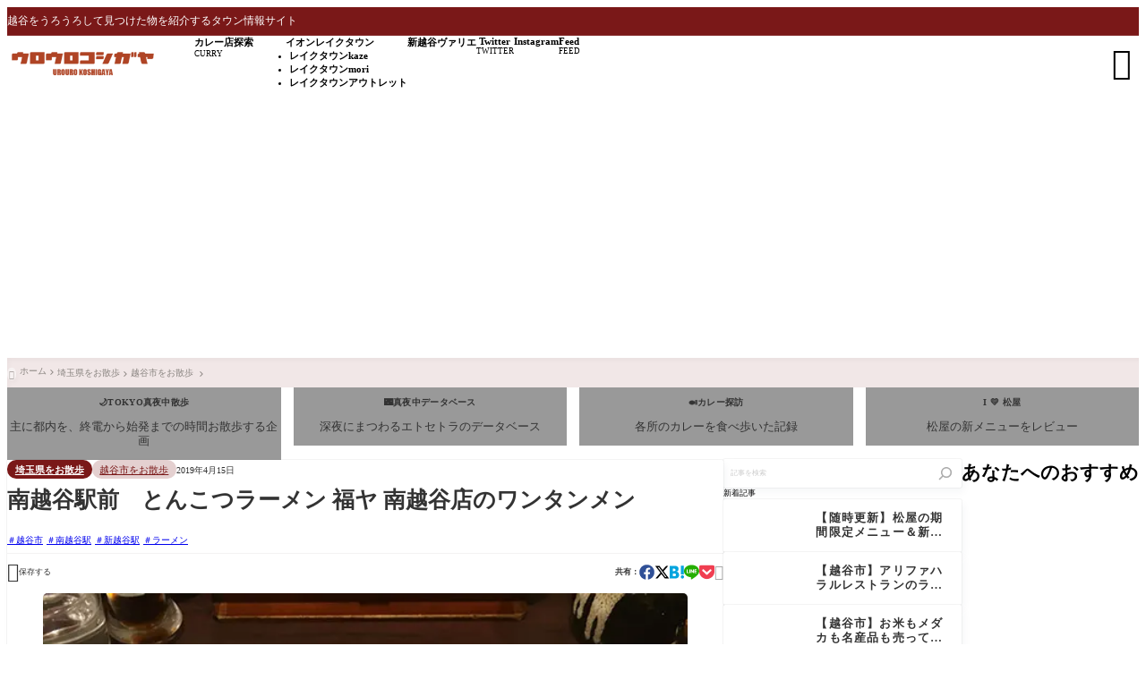

--- FILE ---
content_type: text/html; charset=UTF-8
request_url: https://koshigaya-laketown.work/%E8%B6%8A%E8%B0%B7%E5%B8%82%E3%82%92%E3%81%8A%E6%95%A3%E6%AD%A9/2499/
body_size: 33915
content:
<!DOCTYPE html><html lang="ja"><head prefix='og: http://ogp.me/ns# fb: http://ogp.me/ns/fb#'><meta charset="UTF-8"><meta http-equiv="X-UA-Compatible" content="IE=edge"><meta name="viewport" content="width=device-width, initial-scale=1" /><title>南越谷駅前　とんこつラーメン 福ヤ 南越谷店のワンタンメン - うろうろ越谷</title><link rel='preload' href='https://koshigaya-laketown.work/wp-content/themes/rediver/assets/css/style.min.css?ver=0.5.3' as='style' type='text/css' /><meta name='robots' content='max-image-preview:large' /><meta name="description" content="こんにちは！ この記事では南越谷・新越谷駅から徒歩３分程の所にある「"><meta property="og:locale" content="ja_JP" /><meta property="og:title" content="南越谷駅前　とんこつラーメン 福ヤ 南越谷店のワンタンメン" /><meta property="og:description" content="こんにちは！ この記事では南越谷・新越谷駅から徒歩３分程の所にある「とんこつラー" /><meta property="og:type" content="article" /><meta property="og:url" content="https://koshigaya-laketown.work/%e5%9f%bc%e7%8e%89%e7%9c%8c%e3%82%92%e3%81%8a%e6%95%a3%e6%ad%a9/%e8%b6%8a%e8%b0%b7%e5%b8%82%e3%82%92%e3%81%8a%e6%95%a3%e6%ad%a9/2499/" /><meta property="og:image" content="https://koshigaya-laketown.work/wp-content/uploads/691bc852e3d652d9b7e08079ad327e77.jpg" /><meta property="og:site_name" content="うろうろ越谷" /><meta name="twitter:card" content="summary_large_image" /><meta name="twitter:title" content="南越谷駅前　とんこつラーメン 福ヤ 南越谷店のワンタンメン" /><meta name="twitter:url" content="https://koshigaya-laketown.work/%e5%9f%bc%e7%8e%89%e7%9c%8c%e3%82%92%e3%81%8a%e6%95%a3%e6%ad%a9/%e8%b6%8a%e8%b0%b7%e5%b8%82%e3%82%92%e3%81%8a%e6%95%a3%e6%ad%a9/2499/" /><meta name="twitter:description" content="こんにちは！ この記事では南越谷・新越谷駅から徒歩３分程の所にある「とんこつラー" /><meta name="twitter:image" content="https://koshigaya-laketown.work/wp-content/uploads/691bc852e3d652d9b7e08079ad327e77.jpg" /><link rel="canonical" href="https://koshigaya-laketown.work/%e5%9f%bc%e7%8e%89%e7%9c%8c%e3%82%92%e3%81%8a%e6%95%a3%e6%ad%a9/%e8%b6%8a%e8%b0%b7%e5%b8%82%e3%82%92%e3%81%8a%e6%95%a3%e6%ad%a9/2499/" /><link rel='dns-prefetch' href='//cdn.jsdelivr.net' /><noscript><link rel="stylesheet" href="https://koshigaya-laketown.work/wp-content/themes/rediver/assets/css/noscript.min.css" type="text/css" media="all" /></noscript><link rel='stylesheet' id='diver-style-css' href='https://koshigaya-laketown.work/wp-content/themes/rediver/assets/css/style.min.css?ver=0.5.3' type='text/css' media='all' /><style id='wp-block-search-inline-css' type='text/css'>
.wp-block-search__button{margin-left:10px;word-break:normal}.wp-block-search__button.has-icon{line-height:0}.wp-block-search__button svg{height:1.25em;min-height:24px;min-width:24px;width:1.25em;fill:currentColor;vertical-align:text-bottom}:where(.wp-block-search__button){border:1px solid #ccc;padding:6px 10px}.wp-block-search__inside-wrapper{display:flex;flex:auto;flex-wrap:nowrap;max-width:100%}.wp-block-search__label{width:100%}.wp-block-search__input{appearance:none;border:1px solid #949494;flex-grow:1;margin-left:0;margin-right:0;min-width:3rem;padding:8px;text-decoration:unset!important}.wp-block-search.wp-block-search__button-only .wp-block-search__button{box-sizing:border-box;display:flex;flex-shrink:0;justify-content:center;margin-left:0;max-width:100%}.wp-block-search.wp-block-search__button-only .wp-block-search__inside-wrapper{min-width:0!important;transition-property:width}.wp-block-search.wp-block-search__button-only .wp-block-search__input{flex-basis:100%;transition-duration:.3s}.wp-block-search.wp-block-search__button-only.wp-block-search__searchfield-hidden,.wp-block-search.wp-block-search__button-only.wp-block-search__searchfield-hidden .wp-block-search__inside-wrapper{overflow:hidden}.wp-block-search.wp-block-search__button-only.wp-block-search__searchfield-hidden .wp-block-search__input{border-left-width:0!important;border-right-width:0!important;flex-basis:0;flex-grow:0;margin:0;min-width:0!important;padding-left:0!important;padding-right:0!important;width:0!important}:where(.wp-block-search__input){font-family:inherit;font-size:inherit;font-style:inherit;font-weight:inherit;letter-spacing:inherit;line-height:inherit;text-transform:inherit}:where(.wp-block-search__button-inside .wp-block-search__inside-wrapper){border:1px solid #949494;box-sizing:border-box;padding:4px}:where(.wp-block-search__button-inside .wp-block-search__inside-wrapper) .wp-block-search__input{border:none;border-radius:0;padding:0 4px}:where(.wp-block-search__button-inside .wp-block-search__inside-wrapper) .wp-block-search__input:focus{outline:none}:where(.wp-block-search__button-inside .wp-block-search__inside-wrapper) :where(.wp-block-search__button){padding:4px 8px}.wp-block-search.aligncenter .wp-block-search__inside-wrapper{margin:auto}.wp-block[data-align=right] .wp-block-search.wp-block-search__button-only .wp-block-search__inside-wrapper{float:right}
.wp-block-search .wp-block-search__label{display:block;position:relative}.wp-block-search .wp-block-search__button,.wp-block-search .wp-block-search__input{border:none;border-radius:var(--rd--s--radius)}.wp-block-search .wp-block-search__input{box-shadow:var(--rd--s--shadow);flex:1}.wp-block-search .wp-block-search__button,.wp-block-search .wp-block-search__input{font-size:.9em}.wp-block-search .wp-block-search__button{background:rgb(var(--rd--c--secondary));color:rgb(var(--rd--c--secondary-on));padding:.5em .9em}.wp-block-search.wp-block-search__no-button .wp-block-search__inside-wrapper{align-items:center}.wp-block-search.wp-block-search__no-button .wp-block-search__inside-wrapper:before{content:"\e8b6";font-family:Google Symbols;font-size:1.5em;left:10px;position:absolute}.wp-block-search.wp-block-search__no-button .wp-block-search__inside-wrapper .wp-block-search__input{padding-left:3em}.wp-block-search.wp-block-search__button-inside .wp-block-search__inside-wrapper{background:rgb(var(--rd--c--primary,255 255 255));border:none;border-radius:var(--rd--s--radius);box-shadow:var(--rd--s--shadow);color:rgb(var(--rd--c--primary-on,0 0 0))}.wp-block-search.wp-block-search__button-inside .wp-block-search__inside-wrapper .wp-block-search__input{background:transparent;box-shadow:none;padding:0 1em}.wp-block-search.wp-block-search__button-inside .wp-block-search__inside-wrapper .wp-block-search__button{background:transparent;box-shadow:none;color:currentColor;font-size:.8em;margin:0;opacity:.4;padding-inline:.6em}
</style>
<style id='wp-block-tag-cloud-inline-css' type='text/css'>
.wp-block-tag-cloud{box-sizing:border-box}.wp-block-tag-cloud.aligncenter{justify-content:center;text-align:center}.wp-block-tag-cloud.alignfull{padding-left:1em;padding-right:1em}.wp-block-tag-cloud a{display:inline-block;margin-right:5px}.wp-block-tag-cloud span{display:inline-block;margin-left:5px;text-decoration:none}:root :where(.wp-block-tag-cloud.is-style-outline){display:flex;flex-wrap:wrap;gap:1ch}:root :where(.wp-block-tag-cloud.is-style-outline a){border:1px solid;font-size:unset!important;margin-right:0;padding:1ch 2ch;text-decoration:none!important}
</style>
<style id='wp-block-categories-inline-css' type='text/css'>
.wp-block-categories{box-sizing:border-box}.wp-block-categories.alignleft{margin-right:2em}.wp-block-categories.alignright{margin-left:2em}.wp-block-categories.wp-block-categories-dropdown.aligncenter{text-align:center}.wp-block-categories .wp-block-categories__label{display:block;width:100%}
</style>
<style id='wp-block-paragraph-inline-css' type='text/css'>
.is-small-text{font-size:.875em}.is-regular-text{font-size:1em}.is-large-text{font-size:2.25em}.is-larger-text{font-size:3em}.has-drop-cap:not(:focus):first-letter{float:left;font-size:8.4em;font-style:normal;font-weight:100;line-height:.68;margin:.05em .1em 0 0;text-transform:uppercase}body.rtl .has-drop-cap:not(:focus):first-letter{float:none;margin-left:.1em}p.has-drop-cap.has-background{overflow:hidden}:root :where(p.has-background){padding:1.25em 2.375em}:where(p.has-text-color:not(.has-link-color)) a{color:inherit}p.has-text-align-left[style*="writing-mode:vertical-lr"],p.has-text-align-right[style*="writing-mode:vertical-rl"]{rotate:180deg}
</style>
<style id='dbp-hr-style-inline-css' type='text/css'>
.dbp-hr{-webkit-box-flex:1;background-color:currentColor;background-size:2px 1px;border:0;color:currentColor;flex:1;height:2px;margin-bottom:0;min-height:var(--dbp-hr--height,0);overflow:visible;padding:0;position:relative;text-align:center;width:100%}.dbp-hr.is-orientation-vertical{-webkit-box-flex:1;flex:1 0 auto;height:100px;width:1px}.dbp-hr:before{background-color:var(--dbp-hr--option--bg,#fff);color:inherit;display:inline-block;line-height:2em;padding:0 .5em;position:relative;top:50%;translate:-50% 0}.dbp-hr.is-align-left{margin-left:0}.dbp-hr.is-align-right{margin-right:0}.dbp-hr.style-dot{background-repeat:repeat-x}.dbp-hr.is-content-voice:before{background:var(--dbp-hr--option--bg,inherit);border-bottom:var(--dbp-hr--height,2px) var(--dbp-hr--option--style,solid);border-right:var(--dbp-hr--height,2px) var(--dbp-hr--option--style,solid);content:"";height:1em;left:50%;padding:0;position:absolute;rotate:45deg;top:calc(50% + 2px);translate:-50% -50%;width:1em;z-index:1}.dbp-hr.is-content-text:before{content:attr(data-content);font-size:.9em;padding:0 1em}.dbp-hr.is-content-icon:before{font-size:1.6em}

</style>
<style id='wp-block-group-inline-css' type='text/css'>
.wp-block-group{box-sizing:border-box}:where(.wp-block-group.wp-block-group-is-layout-constrained){position:relative}
</style>
<style id='wp-block-library-inline-css' type='text/css'>
:root{--wp-admin-theme-color:#007cba;--wp-admin-theme-color--rgb:0,124,186;--wp-admin-theme-color-darker-10:#006ba1;--wp-admin-theme-color-darker-10--rgb:0,107,161;--wp-admin-theme-color-darker-20:#005a87;--wp-admin-theme-color-darker-20--rgb:0,90,135;--wp-admin-border-width-focus:2px;--wp-block-synced-color:#7a00df;--wp-block-synced-color--rgb:122,0,223;--wp-bound-block-color:var(--wp-block-synced-color)}@media (min-resolution:192dpi){:root{--wp-admin-border-width-focus:1.5px}}.wp-element-button{cursor:pointer}:root{--wp--preset--font-size--normal:16px;--wp--preset--font-size--huge:42px}:root .has-very-light-gray-background-color{background-color:#eee}:root .has-very-dark-gray-background-color{background-color:#313131}:root .has-very-light-gray-color{color:#eee}:root .has-very-dark-gray-color{color:#313131}:root .has-vivid-green-cyan-to-vivid-cyan-blue-gradient-background{background:linear-gradient(135deg,#00d084,#0693e3)}:root .has-purple-crush-gradient-background{background:linear-gradient(135deg,#34e2e4,#4721fb 50%,#ab1dfe)}:root .has-hazy-dawn-gradient-background{background:linear-gradient(135deg,#faaca8,#dad0ec)}:root .has-subdued-olive-gradient-background{background:linear-gradient(135deg,#fafae1,#67a671)}:root .has-atomic-cream-gradient-background{background:linear-gradient(135deg,#fdd79a,#004a59)}:root .has-nightshade-gradient-background{background:linear-gradient(135deg,#330968,#31cdcf)}:root .has-midnight-gradient-background{background:linear-gradient(135deg,#020381,#2874fc)}.has-regular-font-size{font-size:1em}.has-larger-font-size{font-size:2.625em}.has-normal-font-size{font-size:var(--wp--preset--font-size--normal)}.has-huge-font-size{font-size:var(--wp--preset--font-size--huge)}.has-text-align-center{text-align:center}.has-text-align-left{text-align:left}.has-text-align-right{text-align:right}#end-resizable-editor-section{display:none}.aligncenter{clear:both}.items-justified-left{justify-content:flex-start}.items-justified-center{justify-content:center}.items-justified-right{justify-content:flex-end}.items-justified-space-between{justify-content:space-between}.screen-reader-text{border:0;clip-path:inset(50%);height:1px;margin:-1px;overflow:hidden;padding:0;position:absolute;width:1px;word-wrap:normal!important}.screen-reader-text:focus{background-color:#ddd;clip-path:none;color:#444;display:block;font-size:1em;height:auto;left:5px;line-height:normal;padding:15px 23px 14px;text-decoration:none;top:5px;width:auto;z-index:100000}html :where(.has-border-color){border-style:solid}html :where([style*=border-top-color]){border-top-style:solid}html :where([style*=border-right-color]){border-right-style:solid}html :where([style*=border-bottom-color]){border-bottom-style:solid}html :where([style*=border-left-color]){border-left-style:solid}html :where([style*=border-width]){border-style:solid}html :where([style*=border-top-width]){border-top-style:solid}html :where([style*=border-right-width]){border-right-style:solid}html :where([style*=border-bottom-width]){border-bottom-style:solid}html :where([style*=border-left-width]){border-left-style:solid}html :where(img[class*=wp-image-]){height:auto;max-width:100%}:where(figure){margin:0 0 1em}html :where(.is-position-sticky){--wp-admin--admin-bar--position-offset:var(--wp-admin--admin-bar--height,0px)}@media screen and (max-width:600px){html :where(.is-position-sticky){--wp-admin--admin-bar--position-offset:0px}}
</style><link rel='stylesheet' id='child-block-editor-style-css' href='https://koshigaya-laketown.work/wp-content/themes/rediver-child/block-editor.css?ver=96ddbb541b8c47d34399ce2b9ffab35c' type='text/css' media='all' /><link rel='stylesheet' id='print-css' href='https://koshigaya-laketown.work/wp-content/themes/rediver/assets/css/print-style.min.css?ver=0.5.3' type='text/css' media='print' /><link rel='stylesheet' id='diver-single-style-css' href='https://koshigaya-laketown.work/wp-content/themes/rediver/assets/css/single.min.css?ver=0.5.3' type='text/css' media='all' /><link rel='stylesheet' id='child-style-css' href='https://koshigaya-laketown.work/wp-content/themes/rediver-child/style.css?ver=96ddbb541b8c47d34399ce2b9ffab35c' type='text/css' media='all' /><script type="text/javascript" src="https://koshigaya-laketown.work/wp-includes/js/jquery/jquery.min.js?ver=3.7.1" id="jquery-core-js"></script>
<script type="text/javascript" src="https://koshigaya-laketown.work/wp-includes/js/jquery/jquery-migrate.min.js?ver=3.4.1" id="jquery-migrate-js"></script>
<script type="text/javascript" id="jquery-js-after">
/* <![CDATA[ */
jQuery(document).ready(function() {
	jQuery(".bb08e67b5b54c539d2411b9f670db5c3").click(function() {
		jQuery.post(
			"https://koshigaya-laketown.work/wp-admin/admin-ajax.php", {
				"action": "quick_adsense_onpost_ad_click",
				"quick_adsense_onpost_ad_index": jQuery(this).attr("data-index"),
				"quick_adsense_nonce": "5a605d7d9b",
			}, function(response) { }
		);
	});
});
/* ]]> */
</script>
<script type="text/javascript" src="https://cdn.jsdelivr.net/npm/lazysizes@5.3.2/lazysizes.min.js?ver=96ddbb541b8c47d34399ce2b9ffab35c" id="lazysizes-js" defer="defer" data-wp-strategy="defer"></script><link rel="dns-prefetch" href="//fonts.googleapis.com"><link rel="preconnect" href="https://fonts.googleapis.com" crossorigin><link rel="dns-prefetch" href="//ajax.googleapis.com"><link rel="preconnect" href="https://ajax.googleapis.com"><link rel="dns-prefetch" href="//cdn.jsdelivr.net"><link rel="preconnect" href="https://cdn.jsdelivr.net"><style id="diver-global-css">:root{--rd--s--radius:2px;--rd--s--shadow:3px 5px 8px 0px rgb(18 63 82 / 4%), 0 0 0 1px rgb(0 0 0 / 4%);--rd--container--gap:10px;--rd--l--large:1170px;--rd--l--middle:800px;--rd--l--wide:90vw;--rd--l--sidebar:360px;--rd--l--max:min(90%,90vw);--rd--content--max:min(var(--rd--l--max),var(--rd--l--large));--rd--content--max-padding:calc((min(100%,100vw) - var(--rd--content--max)) / 2);--rd--pb--ar:1.91/1;--rd--font:"Hiragino Kaku Gothic Pro", "ヒラギノ角ゴ Pro W3", メイリオ, Meiryo, "ＭＳ Ｐゴシック", sans-serif;--rd--c--classic:10 10 10;--rd--c--information:46 89 170;--rd--c--success:89 229 122;--rd--c--warning:255 193 7;--rd--c--error:255 35 35;--rd--c--bad:68 119 191;--rd--c--good:244 145 115;--rd--c--text:136 131 127;--rd--c--background:255 255 255;--rd--c--secondary:122 24 24;--rd--c--secondary-on:254 254 254;--rd--c--primary:255 255 255;--rd--c--primary-on:51 51 51;--rd--c--link:122 24 24;--rd--c--accent:122 24 24;}</style><script async src="https://pagead2.googlesyndication.com/pagead/js/adsbygoogle.js?client=ca-pub-9177640593063416" crossorigin="anonymous"></script>
<noscript><style>.lazyload[data-src]{display:none !important;}</style></noscript><style>.lazyload{background-image:none !important;}.lazyload:before{background-image:none !important;}</style><link rel="icon" href="https://koshigaya-laketown.work/wp-content/uploads/cropped-0ba767d50849b1b1170a90d068debf6d-32x32.png" sizes="32x32" /><link rel="icon" href="https://koshigaya-laketown.work/wp-content/uploads/cropped-0ba767d50849b1b1170a90d068debf6d-192x192.png" sizes="192x192" /><link rel="apple-touch-icon" href="https://koshigaya-laketown.work/wp-content/uploads/cropped-0ba767d50849b1b1170a90d068debf6d-180x180.png" /><meta name="msapplication-TileImage" content="https://koshigaya-laketown.work/wp-content/uploads/cropped-0ba767d50849b1b1170a90d068debf6d-270x270.png" /></head><body data-rsssl=1 class="wp-singular post-template-default single single-post postid-2499 single-format-standard wp-custom-logo wp-embed-responsive wp-theme-rediver wp-child-theme-rediver-child l-column is-header-fix is-animation-items l-sidebar-right is-page-design-material"><header id='header' style='top:0;' role='banner'> <div id="header-mini" class="header-mini l-flex is-align-items-center is-font-size:s l-inner-wide" style='--rd--c--secondary-v:122 24 24;--rd--c--secondary-v-on:255 255 255;'><div id="site-description">越谷をうろうろして見つけた物を紹介するタウン情報サイト</div></div> <div id='header-inner' class='header-inner l-flex is-flex-wrap l-inner-wide is-justify-content-center is-position-relative is-logo-center' style='--rd--c--primary-v:255 255 255;--rd--c--primary-v-on:175 68 37;--rd--header--opacity:1;'> <div id='logo' class='site-logo l-flex is-align-items-center padding-block:30' style='max-width:clamp(11.25rem, 5.9765625rem + 9.375vw, 16.875rem);'><a href="https://koshigaya-laketown.work/" class="custom-logo-link" rel="home" aria-label="うろうろ越谷"><img width="600" height="150" src="[data-uri]" class="custom-logo lazyload" alt="うろうろ越谷" decoding="async" fetchpriority="high" data-src="https://koshigaya-laketown.work/wp-content/uploads/d63d073bb65469aefe4d09eced399007.png" data-srcset="https://koshigaya-laketown.work/wp-content/uploads/d63d073bb65469aefe4d09eced399007.png 600w, https://koshigaya-laketown.work/wp-content/uploads/d63d073bb65469aefe4d09eced399007-300x75.png 300w" data-sizes="auto" data-eio-rwidth="600" data-eio-rheight="150" /><noscript><img width="600" height="150" src="https://koshigaya-laketown.work/wp-content/uploads/d63d073bb65469aefe4d09eced399007.png" class="custom-logo" alt="うろうろ越谷" decoding="async" fetchpriority="high" srcset="https://koshigaya-laketown.work/wp-content/uploads/d63d073bb65469aefe4d09eced399007.png 600w, https://koshigaya-laketown.work/wp-content/uploads/d63d073bb65469aefe4d09eced399007-300x75.png 300w" sizes="(max-width: 600px) 100vw, 600px" data-eio="l" /></noscript></a></div><nav id="header-nav" class="is-position-right is-mq-down:sm" role="navigation"><ul class="header-nav menu horizontal-menu l-flex is-flex-wrap is-font-size:m"><li class="menu-item menu-item-type-custom menu-item-object-custom menu-item-45 header-nav-item is-depth-0"><a href="https://spicecurry-maniacs.com/" class="menu-item-handle is-depth-0 has-sub-text"><div class="menu-item__inn"><div class="menu-title">カレー店探索</div><div class="menu-desc">CURRY</div></div></a></li><li class="menu-item menu-item-type-custom menu-item-object-custom menu-item-has-children menu-item-3817 header-nav-item is-depth-0"><a href="https://koshigaya-laketown.work/tag/%e3%82%a4%e3%82%aa%e3%83%b3%e3%83%ac%e3%82%a4%e3%82%af%e3%82%bf%e3%82%a6%e3%83%b3/" class="menu-item-handle is-depth-0"><div class="menu-title">イオンレイクタウン</div></a><ul class="sub-menu"><li class="menu-item menu-item-type-custom menu-item-object-custom menu-item-4372 header-nav-item"><a href="https://koshigaya-laketown.work/tag/%e3%83%ac%e3%82%a4%e3%82%af%e3%82%bf%e3%82%a6%e3%83%b3kaze/" class="menu-item-handle is-depth-1"><div class="menu-title">レイクタウンkaze</div></a></li><li class="menu-item menu-item-type-custom menu-item-object-custom menu-item-4373 header-nav-item"><a href="https://koshigaya-laketown.work/tag/%e3%83%ac%e3%82%a4%e3%82%af%e3%82%bf%e3%82%a6%e3%83%b3mori/" class="menu-item-handle is-depth-1"><div class="menu-title">レイクタウンmori</div></a></li><li class="menu-item menu-item-type-custom menu-item-object-custom menu-item-4374 header-nav-item"><a href="https://koshigaya-laketown.work/tag/%e3%83%ac%e3%82%a4%e3%82%af%e3%82%bf%e3%82%a6%e3%83%b3%e3%82%a2%e3%82%a6%e3%83%88%e3%83%ac%e3%83%83%e3%83%88/" class="menu-item-handle is-depth-1"><div class="menu-title">レイクタウンアウトレット</div></a></li></ul></li><li class="menu-item menu-item-type-custom menu-item-object-custom menu-item-4169 header-nav-item is-depth-0"><a href="https://koshigaya-laketown.work/tag/%e6%96%b0%e8%b6%8a%e8%b0%b7%e3%83%b4%e3%82%a1%e3%83%aa%e3%82%a8/" class="menu-item-handle is-depth-0"><div class="menu-title">新越谷ヴァリエ</div></a></li><li class="menu-item menu-item-type-custom menu-item-object-custom menu-item-49 header-nav-item is-depth-0"><a href="https://twitter.com/koshigayasanpo" class="menu-item-handle is-depth-0 has-sub-text"><div class="menu-item__inn"><div class="menu-title">Twitter</div><div class="menu-desc">TWITTER</div></div></a></li><li class="menu-item menu-item-type-custom menu-item-object-custom menu-item-4700 header-nav-item is-depth-0"><a href="https://www.instagram.com/merem_koshigaya/" class="menu-item-handle is-depth-0"><div class="menu-title">Instagram</div></a></li><li class="menu-item menu-item-type-custom menu-item-object-custom menu-item-261 header-nav-item is-depth-0"><a href="https://koshigaya-laketown.work/feed/" class="menu-item-handle is-depth-0 has-sub-text"><div class="menu-item__inn"><div class="menu-title">Feed</div><div class="menu-desc">FEED</div></div></a></li></ul></nav><button type='button' aria-expanded='false' aria-controls='header-search' class='header-drawer header-search-toggle l-column is-style-icon js-toggle-handle' aria-label='検索フォームを開く'><span class="header-drawer-icon material-icon">&#xe8b6;</span></button><button type='button' aria-expanded='false' aria-controls='drawer-menu' class='header-drawer drawer-menu-toggle l-column is-style-icon is-font-size:m is-mq-up:lg js-toggle-handle' aria-label='メニューを開く'><span class="header-drawer-icon material-icon">&#xe5d2;</span></button><div class="header-drawer-wrapper is-mq-up:sm is-first"><button type='button' aria-expanded='false' aria-controls='header-search' class='header-drawer header-search-toggle l-column is-style-icon js-toggle-handle' aria-label='検索フォームを開く'><span class="header-drawer-icon material-icon">&#xe8b6;</span></button></div><div class="header-drawer-wrapper is-mq-up:sm is-second"><button type='button' aria-expanded='false' aria-controls='drawer-menu' class='header-drawer drawer-menu-toggle l-column is-style-icon is-font-size:m is-mq-up:lg js-toggle-handle' aria-label='メニューを開く'><span class="header-drawer-icon material-icon">&#xe5d2;</span></button></div> </div> </header><ul id="breadcrumb" class="diver-breadcrumb l-flex list-reset is-align-items-center padding-block:10 l-inner-wide is-font-size:s bg-accent single-breadcrumb" style="--rd-bg-opacity:0.1;" itemscope itemtype="http://schema.org/BreadcrumbList"><li itemprop="itemListElement" itemscope itemtype="http://schema.org/ListItem"><a href="https://koshigaya-laketown.work/" itemprop="item"><span class='diver-breadcrumb-icon material-icon'>&#xe587;</span><span itemprop="name">ホーム</span></a><meta itemprop="position" content="1" /></li><li itemprop="itemListElement" itemscope itemtype="http://schema.org/ListItem"><a href="https://koshigaya-laketown.work/category/%e5%9f%bc%e7%8e%89%e7%9c%8c%e3%82%92%e3%81%8a%e6%95%a3%e6%ad%a9/" itemprop="item"><span itemprop="name">埼玉県をお散歩</span></a><meta itemprop="position" content="2" /></li><li itemprop="itemListElement" itemscope itemtype="http://schema.org/ListItem"> <a href="https://koshigaya-laketown.work/category/%e5%9f%bc%e7%8e%89%e7%9c%8c%e3%82%92%e3%81%8a%e6%95%a3%e6%ad%a9/%e8%b6%8a%e8%b0%b7%e5%b8%82%e3%82%92%e3%81%8a%e6%95%a3%e6%ad%a9/" itemprop="item"><span itemprop="name">越谷市をお散歩</span></a> <meta itemprop="position" content="3" /></li><li itemprop="itemListElement" itemscope itemtype="http://schema.org/ListItem"><a href="https://koshigaya-laketown.work/%e5%9f%bc%e7%8e%89%e7%9c%8c%e3%82%92%e3%81%8a%e6%95%a3%e6%ad%a9/%e8%b6%8a%e8%b0%b7%e5%b8%82%e3%82%92%e3%81%8a%e6%95%a3%e6%ad%a9/2499/" itemprop="item"><span itemprop="name">南越谷駅前　とんこつラーメン 福ヤ 南越谷店のワンタンメン</span></a><meta itemprop="position" content="4" /></li></ul><div id='main-wrap' class='l-flex is-flex-wrap has-gap-column:40 padding-bottom:40 is-position-relative'><div class="wp-block-dbp-richmenu l-grid is-align-items-start has-gap:20 is-richmenu-layout-grid is-richmenu-type-padding has-arrow has-aspect-ratio dbp-richmenu dbp-id-24cc7414" style="--dbp-richmenu--size--aspect-ratio:16/9"><a class="wp-block-dbp-richmenu-item is-position-relative l-column has-link has-background dbp-richmenu-item" style="--dbp-richmenu--bgimg:url(https://koshigaya-laketown.work/wp-content/uploads/67067e50a8df3e7913bcd5fb99bded3c.jpg)" href="https://note.com/spicecurryeater/m/mf033543e4ef3"><div class="dbp-richmenu-item__overlay is-position-overlay has-bg"></div><div class="dbp-richmenu-item__head l-flex is-align-items-center is-justify-content-center has-bg"></div><div class="dbp-richmenu-item__meta has-content-gap"><p class="dbp-richmenu-item-title">🌙TOKYO真夜中散歩</p><p class="has-xsmall-font-size">主に都内を、終電から始発までの時間お散歩する企画</p></div></a><a class="wp-block-dbp-richmenu-item is-position-relative l-column has-link has-background dbp-richmenu-item" style="--dbp-richmenu--bgimg:url(https://koshigaya-laketown.work/wp-content/uploads/KZ190105004_TP_V.jpg)" href="https://koshigaya-laketown.work/category/%e7%9c%9f%e5%a4%9c%e4%b8%ad%e3%83%87%e3%83%bc%e3%82%bf%e3%83%99%e3%83%bc%e3%82%b9/"><div class="dbp-richmenu-item__overlay is-position-overlay has-bg"></div><div class="dbp-richmenu-item__head l-flex is-align-items-center is-justify-content-center has-bg"></div><div class="dbp-richmenu-item__meta has-content-gap"><p class="dbp-richmenu-item-title">🌃真夜中データベース</p><p class="has-xsmall-font-size">深夜にまつわるエトセトラのデータベース</p></div></a><a class="wp-block-dbp-richmenu-item is-position-relative l-column has-link has-background dbp-richmenu-item" style="--dbp-richmenu--bgimg:url(https://koshigaya-laketown.work/wp-content/uploads/32356048_m.jpg)" href="https://koshigaya-laketown.work/category/%e3%82%ab%e3%83%ac%e3%83%bc%e6%95%a3%e6%ad%a9/"><div class="dbp-richmenu-item__overlay is-position-overlay has-bg"></div><div class="dbp-richmenu-item__head l-flex is-align-items-center is-justify-content-center has-bg"></div><div class="dbp-richmenu-item__meta has-content-gap"><p class="dbp-richmenu-item-title">🍛カレー探訪</p><p class="has-xsmall-font-size">各所のカレーを食べ歩いた記録</p></div></a><a class="wp-block-dbp-richmenu-item is-position-relative l-column has-link has-background dbp-richmenu-item" style="--dbp-richmenu--bgimg:url(https://koshigaya-laketown.work/wp-content/uploads/IMG_2437-1.jpg)" href="https://koshigaya-laketown.work/%e3%81%8a%e5%bd%b9%e7%ab%8b%e3%81%a1%e6%83%85%e5%a0%b1/8558/"><div class="dbp-richmenu-item__overlay is-position-overlay has-bg"></div><div class="dbp-richmenu-item__head l-flex is-align-items-center is-justify-content-center has-bg"></div><div class="dbp-richmenu-item__meta has-content-gap"><p class="dbp-richmenu-item-title">I 💛 松屋</p><p class="has-xsmall-font-size">松屋の新メニューをレビュー</p></div></a></div><style>.dbp-id-24cc7414.dbp-richmenu{grid-template-columns:repeat(4, 1fr);}@media screen and (max-width:699px){.dbp-id-24cc7414.dbp-richmenu{grid-template-columns:repeat(2, 1fr) !important;}}</style><script async src="https://pagead2.googlesyndication.com/pagead/js/adsbygoogle.js?client=ca-pub-9177640593063416"
     crossorigin="anonymous"></script><ins class="adsbygoogle" style="display:block" data-ad-client="ca-pub-9177640593063416" data-ad-slot="1281293047" data-ad-format="auto" data-full-width-responsive="true"></ins><script>
     (adsbygoogle = window.adsbygoogle || []).push({});
</script><main id="main" class="has-animation has-gap:20"><article id="post-2499" class="article-container is-flex-1 l-post-article l-column -inner-content has-gap:40 l-width-none l-box:primary padding-block:40 is-title-layout-normal post-2499 post type-post status-publish format-standard has-post-thumbnail hentry category-12 tag-69 tag-16 tag-41 tag-11" ><header class="article-header -inner-content alignfull has-gap-column:20 is-position-relative"><div class="post-meta l-flex is-flex-wrap is-align-items-center has-gap:10 is-font-size:s"><span class='post-meta-item post_meta_category p-cats l-flex is-flex-wrap'><a class="p-cat-item bg-accent is-omit-line:1 p-cat-278" href="https://koshigaya-laketown.work/category/%e5%9f%bc%e7%8e%89%e7%9c%8c%e3%82%92%e3%81%8a%e6%95%a3%e6%ad%a9/" rel="category tag">埼玉県をお散歩</a><a class="p-cat-item bg-accent is-omit-line:1 p-cat-12" href="https://koshigaya-laketown.work/category/%e5%9f%bc%e7%8e%89%e7%9c%8c%e3%82%92%e3%81%8a%e6%95%a3%e6%ad%a9/%e8%b6%8a%e8%b0%b7%e5%b8%82%e3%82%92%e3%81%8a%e6%95%a3%e6%ad%a9/" rel="category tag">越谷市をお散歩</a></span><span class='post-meta-item post_meta_date'><time class="post-meta-item p-date post-published updated" datetime="2019-04-15">2019年4月15日</time></span></div><h1 class="single-post-title entry-title">南越谷駅前　とんこつラーメン 福ヤ 南越谷店のワンタンメン</h1><div class="post-meta l-flex is-flex-wrap is-align-items-center has-gap:10 is-font-size:s"><span class='post-meta-item post_meta_tag'><a class='post-tag' rel='tag' href='https://koshigaya-laketown.work/tag/%e8%b6%8a%e8%b0%b7%e5%b8%82/'>越谷市</a><a class='post-tag' rel='tag' href='https://koshigaya-laketown.work/tag/%e5%8d%97%e8%b6%8a%e8%b0%b7%e9%a7%85/'>南越谷駅</a><a class='post-tag' rel='tag' href='https://koshigaya-laketown.work/tag/%e6%96%b0%e8%b6%8a%e8%b0%b7%e9%a7%85/'>新越谷駅</a><a class='post-tag' rel='tag' href='https://koshigaya-laketown.work/tag/%e3%83%a9%e3%83%bc%e3%83%a1%e3%83%b3/'>ラーメン</a></span></div><div class="post-meta l-flex is-flex-wrap is-align-items-center has-gap:10 is-font-size:s post_meta_bottom"><button class='post-action-button button-reset has-count js-save-post' data-id='2499' data-key='bookmark' aria-label='お気に入りに保存する'><span class='post-action-button-icon material-icon'>&#xe598;</span><span class="post-action-button-label">保存する</span></button><span class='post-meta-item post_meta_share l-flex is-align-items-center is-margin-auto:left'><span class="diver-sns-btns-label is-font-size:m is-mq-down:sm">共有：</span><div class="diver-sns-btns l-flex is-flex-wrap is-align-items-center is-justify-content-center is-font-size:l" ><a aria-label='facebook' target='_blank' href="https://www.facebook.com/share.php?u=https%3A%2F%2Fkoshigaya-laketown.work%2F%3Fp%3D2499" class='facebook sns'><svg class="sns_icon"><use xlink:href="https://koshigaya-laketown.work/wp-content/themes/rediver/assets/svg/sprite.svg#social--facebook"/></svg></a><a aria-label='x' target='_blank' href='https://x.com/intent/tweet?text=%E5%8D%97%E8%B6%8A%E8%B0%B7%E9%A7%85%E5%89%8D%E3%80%80%E3%81%A8%E3%82%93%E3%81%93%E3%81%A4%E3%83%A9%E3%83%BC%E3%83%A1%E3%83%B3+%E7%A6%8F%E3%83%A4+%E5%8D%97%E8%B6%8A%E8%B0%B7%E5%BA%97%E3%81%AE%E3%83%AF%E3%83%B3%E3%82%BF%E3%83%B3%E3%83%A1%E3%83%B3&url=https%3A%2F%2Fkoshigaya-laketown.work%2F%3Fp%3D2499' class='x sns'><svg class="sns_icon"><use xlink:href="https://koshigaya-laketown.work/wp-content/themes/rediver/assets/svg/sprite.svg#social--x"/></svg></a><a aria-label='hatebu' target='_blank' href='https://b.hatena.ne.jp/add?mode=confirm&url=https%3A%2F%2Fkoshigaya-laketown.work%2F%3Fp%3D2499&title=%E5%8D%97%E8%B6%8A%E8%B0%B7%E9%A7%85%E5%89%8D%E3%80%80%E3%81%A8%E3%82%93%E3%81%93%E3%81%A4%E3%83%A9%E3%83%BC%E3%83%A1%E3%83%B3+%E7%A6%8F%E3%83%A4+%E5%8D%97%E8%B6%8A%E8%B0%B7%E5%BA%97%E3%81%AE%E3%83%AF%E3%83%B3%E3%82%BF%E3%83%B3%E3%83%A1%E3%83%B3' class='hatebu sns'><svg class="sns_icon"><use xlink:href="https://koshigaya-laketown.work/wp-content/themes/rediver/assets/svg/sprite.svg#social--hatebu"/></svg></a><a aria-label='line' target='_blank' href='https://line.me/R/msg/text/?南越谷駅前　とんこつラーメン 福ヤ 南越谷店のワンタンメン%0Ahttps://koshigaya-laketown.work/?p=2499' class='line sns'><svg class="sns_icon"><use xlink:href="https://koshigaya-laketown.work/wp-content/themes/rediver/assets/svg/sprite.svg#social--line"/></svg></a><a aria-label='pocket' target='_blank' href='https://getpocket.com/edit?url=https%3A%2F%2Fkoshigaya-laketown.work%2F%3Fp%3D2499&title=%E5%8D%97%E8%B6%8A%E8%B0%B7%E9%A7%85%E5%89%8D%E3%80%80%E3%81%A8%E3%82%93%E3%81%93%E3%81%A4%E3%83%A9%E3%83%BC%E3%83%A1%E3%83%B3+%E7%A6%8F%E3%83%A4+%E5%8D%97%E8%B6%8A%E8%B0%B7%E5%BA%97%E3%81%AE%E3%83%AF%E3%83%B3%E3%82%BF%E3%83%B3%E3%83%A1%E3%83%B3' class='pocket sns'><svg class="sns_icon"><use xlink:href="https://koshigaya-laketown.work/wp-content/themes/rediver/assets/svg/sprite.svg#social--pocket"/></svg></a><button class="sns copy js-post-copy button-reset"><span class='material-icon'>&#xe157;</span></button></div></span></div><figure class="single_thumb aligncenter"><img width="600" height="450" src="[data-uri]" class="attachment-full size-full lazyload" alt="南越谷駅前　とんこつラーメン 福ヤ 南越谷店のワンタンメン" decoding="async" data-src="https://koshigaya-laketown.work/wp-content/uploads/691bc852e3d652d9b7e08079ad327e77.jpg" data-srcset="https://koshigaya-laketown.work/wp-content/uploads/691bc852e3d652d9b7e08079ad327e77.jpg 600w, https://koshigaya-laketown.work/wp-content/uploads/691bc852e3d652d9b7e08079ad327e77-300x225.jpg 300w" data-sizes="auto" data-eio-rwidth="600" data-eio-rheight="450" /><noscript><img width="600" height="450" src="https://koshigaya-laketown.work/wp-content/uploads/691bc852e3d652d9b7e08079ad327e77.jpg" class="attachment-full size-full" alt="南越谷駅前　とんこつラーメン 福ヤ 南越谷店のワンタンメン" decoding="async" srcset="https://koshigaya-laketown.work/wp-content/uploads/691bc852e3d652d9b7e08079ad327e77.jpg 600w, https://koshigaya-laketown.work/wp-content/uploads/691bc852e3d652d9b7e08079ad327e77-300x225.jpg 300w" sizes="(max-width: 600px) 100vw, 600px" data-eio="l" /></noscript></figure></header><section class="single-post-main has-gap-column:30 -inner-content alignfull"><div id="content" class="content alignfull -inner-content l-inner-content"><p><img decoding="async" class="alignnone size-full wp-image-2501 lazyload" data-src="https://koshigaya-laketown.work/wp-content/uploads/6e152c5a922e779386b43dee4dae034b.jpg" alt="" width="600" height="450" data-srcset="https://koshigaya-laketown.work/wp-content/uploads/6e152c5a922e779386b43dee4dae034b.jpg 600w, https://koshigaya-laketown.work/wp-content/uploads/6e152c5a922e779386b43dee4dae034b-300x225.jpg 300w" data-sizes="(max-width: 600px) 100vw, 600px" src="[data-uri]" /></p><p>こんにちは！</p><p>この記事では南越谷・新越谷駅から徒歩３分程の所にある「とんこつラーメン 福ヤ 南越谷店」への訪問の様子をお届け致します･:*+.\(( °ω° ))/.:+</p><p>こちらのブログでラーメン屋さんの記事を作るのは実はこれが初めて、私自身ラーメン屋さんに行くのも数ヶ月ぶりと言った感じなのです。</p><p>&nbsp;</p><p>と、言うのもここ数ヶ月の間外食と言えばカレー屋さんって感じになってまして･･･ラーメン屋に行く機会以前に行こうと思う事すら減ってしまったんですよね。細麺タイプの豚骨ラーメンもかなり久しぶりに食べたのですが、私はあの替玉システムが好きで昔は良くこの手の豚骨ラーメン屋さんに通っておりました。</p><p>当時の私は原宿の某洋服屋さんで時給８５０円で働いており、仕事の帰りに週１位のペースで同じお店のスタッフと一緒に行く事が多かったです。</p><p>&nbsp;</p><p>当時良く行っていたのはじゃんがらラーメンとばさらかの２店舗。</p><p>&nbsp;</p><p>じゃんがらラーメンはまだ当時の場所に有りますし、都内に数店舗ある有名チェーンなので知っている方も多いかと思われますが、ばさらかは支店含め全て１０年以上前に閉店してしまったので知らない方の方が多いかと思われます。</p><p>じゃんがらとはちょっと違い筑豊辺りのとんこつラーメンを出してくださるお店で、私はじゃんがらよりもばさらかの方が好みでした。</p><p>&nbsp;</p><p>機会があればその頃のお話も別記事でさせて頂こうと思うのですが、今じゃ原宿にも殆ど行かなくなるどころか興味すら全く無くなり<strong>「ああこれが歳を取るって事か」</strong>と少し悲しくもなる今日この頃。</p><p>細麺の豚骨ラーメンを見る度に私はそんな若かりし日々を思い出し、少し懐かしい気持になるのです。</p><div class="bb08e67b5b54c539d2411b9f670db5c3" data-index="1" style="float: none; margin:10px 0 10px 0; text-align:center;"><script async src="https://pagead2.googlesyndication.com/pagead/js/adsbygoogle.js"></script><ins class="adsbygoogle" style="display:block; text-align:center;" data-ad-layout="in-article" data-ad-format="fluid" data-ad-client="ca-pub-9177640593063416" data-ad-slot="4194750949"></ins><script>
     (adsbygoogle = window.adsbygoogle || []).push({});
</script></div><p>&nbsp;</p><div id="rd-toc" class="rd-toc is-toc-style-frame" ><div class="rd-toc-title is-active"><div class="rd-toc-title__lbl l-flex is-align-items-center">目次</div></div><ol class="rd-toc-list is-position-relative"><li><a rel="nofollow" href="#toc-id-1-1">とんこつラーメン 福ヤ 南越谷店の外観</a></li><li><a rel="nofollow" href="#toc-id-1-2">とんこつラーメン 福ヤ 南越谷店の店内</a></li><li><a rel="nofollow" href="#toc-id-1-3">とんこつラーメン 福ヤ 南越谷店のワンタン麺がコチラ</a></li><li><a rel="nofollow" href="#toc-id-1-4">とんこつラーメン 福ヤ 南越谷店　店舗情報</a></li></ol></div><div class="diver-ad-container"><ins class="adsbygoogle" style="display:block" data-ad-client="ca-pub-9177640593063416" data-ad-slot="1755238091" data-ad-format="auto" data-full-width-responsive="true"></ins></div><h3 id="toc-id-1-1">とんこつラーメン 福ヤ 南越谷店の外観</h3><p><img decoding="async" class="alignnone size-full wp-image-2518 lazyload" data-src="https://koshigaya-laketown.work/wp-content/uploads/3c6eee5fb5fc6b4a445583edde60e268.jpg" alt="" width="600" height="450" data-srcset="https://koshigaya-laketown.work/wp-content/uploads/3c6eee5fb5fc6b4a445583edde60e268.jpg 600w, https://koshigaya-laketown.work/wp-content/uploads/3c6eee5fb5fc6b4a445583edde60e268-300x225.jpg 300w" data-sizes="(max-width: 600px) 100vw, 600px" src="[data-uri]" /></p><p>南越谷駅&amp;新越谷駅から歩いて徒歩３分程、お店に近づくと豚骨ラーメンのあの独特の香りがしてきます。</p><p>苦手な方にとっては悪臭でしか無い香りかもしれませんが、私はこれでこそ豚骨ラーメンと言った感じで嫌いではありません。</p><p>&nbsp;</p><p><img decoding="async" class="alignnone size-full wp-image-2503 lazyload" data-src="https://koshigaya-laketown.work/wp-content/uploads/13724590f57b340a42907e54dc1d374c.jpg" alt="" width="600" height="450" data-srcset="https://koshigaya-laketown.work/wp-content/uploads/13724590f57b340a42907e54dc1d374c.jpg 600w, https://koshigaya-laketown.work/wp-content/uploads/13724590f57b340a42907e54dc1d374c-300x225.jpg 300w" data-sizes="(max-width: 600px) 100vw, 600px" src="[data-uri]" /></p><p>ちなみに２Ｆにはペルーの世界遺産もありますので、興味のある殿方は食後･･･いやむしろ食前に見学してみるもの良いかもしれません(о´∀`о)</p><p>&nbsp;</p><div class="diver-ad-container"><ins class="adsbygoogle" style="display:block" data-ad-client="ca-pub-9177640593063416" data-ad-slot="1755238091" data-ad-format="auto" data-full-width-responsive="true"></ins></div><h3 id="toc-id-1-2">とんこつラーメン 福ヤ 南越谷店の店内</h3><p><img decoding="async" class="alignnone size-full wp-image-2504 lazyload" data-src="https://koshigaya-laketown.work/wp-content/uploads/0a8491d2b1cec5ffd9d96d79219db735.jpg" alt="" width="600" height="450" data-srcset="https://koshigaya-laketown.work/wp-content/uploads/0a8491d2b1cec5ffd9d96d79219db735.jpg 600w, https://koshigaya-laketown.work/wp-content/uploads/0a8491d2b1cec5ffd9d96d79219db735-300x225.jpg 300w" data-sizes="(max-width: 600px) 100vw, 600px" src="[data-uri]" /></p><p>こちらが店内の様子、壁際とキッチンに向かってカウンター席が並んでいます。</p><p>テーブル席はありませんのでご注意下さい。</p><p>&nbsp;</p><p><img decoding="async" class="alignnone size-full wp-image-2505 lazyload" data-src="https://koshigaya-laketown.work/wp-content/uploads/30a1bf2e9d2ec43fce713190cf1f6705.jpg" alt="" width="600" height="450" data-srcset="https://koshigaya-laketown.work/wp-content/uploads/30a1bf2e9d2ec43fce713190cf1f6705.jpg 600w, https://koshigaya-laketown.work/wp-content/uploads/30a1bf2e9d2ec43fce713190cf1f6705-300x225.jpg 300w" data-sizes="(max-width: 600px) 100vw, 600px" src="[data-uri]" /></p><p>芸能人のサインが壁一面に飾ってあります。</p><p>&nbsp;</p><p><img decoding="async" class="alignnone size-full wp-image-2508 lazyload" data-src="https://koshigaya-laketown.work/wp-content/uploads/56ab9b0a0d02a8a078a94e2b0467749b.jpg" alt="" width="600" height="450" data-srcset="https://koshigaya-laketown.work/wp-content/uploads/56ab9b0a0d02a8a078a94e2b0467749b.jpg 600w, https://koshigaya-laketown.work/wp-content/uploads/56ab9b0a0d02a8a078a94e2b0467749b-300x225.jpg 300w" data-sizes="(max-width: 600px) 100vw, 600px" src="[data-uri]" /></p><p>こちらがメニュー。</p><p><strong>平日の午前１１時３０分から午後６時まではランチタイムサービス</strong>でご飯か替玉をサービスして頂けるようです。</p><p>&nbsp;</p><p><img decoding="async" class="alignnone size-full wp-image-2509 lazyload" data-src="https://koshigaya-laketown.work/wp-content/uploads/e5c87b36ffc61d8da139a06d2f30c42b.jpg" alt="" width="600" height="450" data-srcset="https://koshigaya-laketown.work/wp-content/uploads/e5c87b36ffc61d8da139a06d2f30c42b.jpg 600w, https://koshigaya-laketown.work/wp-content/uploads/e5c87b36ffc61d8da139a06d2f30c42b-300x225.jpg 300w" data-sizes="(max-width: 600px) 100vw, 600px" src="[data-uri]" /></p><p>おつまみメニューやお酒も充実しています。</p><p>なので週末の遅い時間は完全に居酒屋のような雰囲気になっていたりもします。</p><p>&nbsp;</p><p><img decoding="async" class="alignnone size-full wp-image-2506 lazyload" data-src="https://koshigaya-laketown.work/wp-content/uploads/2d8e0ff52f0d04e5d0df9104e5dbf533.jpg" alt="" width="600" height="450" data-srcset="https://koshigaya-laketown.work/wp-content/uploads/2d8e0ff52f0d04e5d0df9104e5dbf533.jpg 600w, https://koshigaya-laketown.work/wp-content/uploads/2d8e0ff52f0d04e5d0df9104e5dbf533-300x225.jpg 300w" data-sizes="(max-width: 600px) 100vw, 600px" src="[data-uri]" /></p><p>醤油、ラー油、酢、コショウ、トウガラシ、白ゴマ等。</p><p>&nbsp;</p><p><img decoding="async" class="alignnone size-full wp-image-2510 lazyload" data-src="https://koshigaya-laketown.work/wp-content/uploads/5bae0d1c9f7c26ef58709708dfafe679.jpg" alt="" width="600" height="450" data-srcset="https://koshigaya-laketown.work/wp-content/uploads/5bae0d1c9f7c26ef58709708dfafe679.jpg 600w, https://koshigaya-laketown.work/wp-content/uploads/5bae0d1c9f7c26ef58709708dfafe679-300x225.jpg 300w" data-sizes="(max-width: 600px) 100vw, 600px" src="[data-uri]" /></p><p>謎のツボ</p><p>&nbsp;</p><p>気になる中身は</p><p>&nbsp;</p><p><img decoding="async" class="alignnone size-full wp-image-2514 lazyload" data-src="https://koshigaya-laketown.work/wp-content/uploads/b12757cb984a5481371d06f44d644bf0.jpg" alt="" width="600" height="450" data-srcset="https://koshigaya-laketown.work/wp-content/uploads/b12757cb984a5481371d06f44d644bf0.jpg 600w, https://koshigaya-laketown.work/wp-content/uploads/b12757cb984a5481371d06f44d644bf0-300x225.jpg 300w" data-sizes="(max-width: 600px) 100vw, 600px" src="[data-uri]" /></p><p>ピリ辛もやし</p><p>&nbsp;</p><p><img decoding="async" class="alignnone size-full wp-image-2515 lazyload" data-src="https://koshigaya-laketown.work/wp-content/uploads/3d9aab1f88b5eb49aadac07c3d51c783.jpg" alt="" width="600" height="450" data-srcset="https://koshigaya-laketown.work/wp-content/uploads/3d9aab1f88b5eb49aadac07c3d51c783.jpg 600w, https://koshigaya-laketown.work/wp-content/uploads/3d9aab1f88b5eb49aadac07c3d51c783-300x225.jpg 300w" data-sizes="(max-width: 600px) 100vw, 600px" src="[data-uri]" /></p><p>辛子高菜</p><p>こちらのお店ではラーメンが来る前にうっかり高菜を食べてしまっても、怒られて追い出されるなんて事はありませんのでご安心下さい(о´∀`о)</p><p>&nbsp;</p><p><img decoding="async" class="alignnone size-full wp-image-2516 lazyload" data-src="https://koshigaya-laketown.work/wp-content/uploads/b6137d5a06afa9d7519dc3c94867214f.jpg" alt="" width="600" height="450" data-srcset="https://koshigaya-laketown.work/wp-content/uploads/b6137d5a06afa9d7519dc3c94867214f.jpg 600w, https://koshigaya-laketown.work/wp-content/uploads/b6137d5a06afa9d7519dc3c94867214f-300x225.jpg 300w" data-sizes="(max-width: 600px) 100vw, 600px" src="[data-uri]" /></p><p>紅ショウガ</p><p>&nbsp;</p><p><img decoding="async" class="alignnone size-full wp-image-2517 lazyload" data-src="https://koshigaya-laketown.work/wp-content/uploads/c2c845b9e549f5bde7766121fc7a75c6.jpg" alt="" width="600" height="450" data-srcset="https://koshigaya-laketown.work/wp-content/uploads/c2c845b9e549f5bde7766121fc7a75c6.jpg 600w, https://koshigaya-laketown.work/wp-content/uploads/c2c845b9e549f5bde7766121fc7a75c6-300x225.jpg 300w" data-sizes="(max-width: 600px) 100vw, 600px" src="[data-uri]" /></p><p>ニンニク</p><p>&nbsp;</p><p>&nbsp;</p><p>&nbsp;</p><p>そして一番気になったのがコチラ</p><p>&nbsp;</p><p>&nbsp;</p><p>&nbsp;</p><p><img decoding="async" class="alignnone size-full wp-image-2511 lazyload" data-src="https://koshigaya-laketown.work/wp-content/uploads/65d409fdc3d3606e9893f803975fbc03.jpg" alt="" width="600" height="800" data-srcset="https://koshigaya-laketown.work/wp-content/uploads/65d409fdc3d3606e9893f803975fbc03.jpg 600w, https://koshigaya-laketown.work/wp-content/uploads/65d409fdc3d3606e9893f803975fbc03-169x225.jpg 169w, https://koshigaya-laketown.work/wp-content/uploads/65d409fdc3d3606e9893f803975fbc03-338x450.jpg 338w, https://koshigaya-laketown.work/wp-content/uploads/65d409fdc3d3606e9893f803975fbc03-450x600.jpg 450w" data-sizes="(max-width: 600px) 100vw, 600px" src="[data-uri]" /></p><p>チンチロリンドリンクはじめたそうです。</p><p>&nbsp;</p><p>ざわ･･･</p><p>&nbsp;</p><p>ん？</p><p>&nbsp;</p><p><strong><span style="font-size: 18pt;">ちょっと待って！？</span></strong></p><p>&nbsp;</p><p>ざわ･･･</p><p>&nbsp;</p><p><img decoding="async" class="alignnone size-full wp-image-2513 lazyload" data-src="https://koshigaya-laketown.work/wp-content/uploads/960957810bd43f3d66e9585ddcb76c2e-1.jpg" alt="" width="400" height="296" data-srcset="https://koshigaya-laketown.work/wp-content/uploads/960957810bd43f3d66e9585ddcb76c2e-1.jpg 400w, https://koshigaya-laketown.work/wp-content/uploads/960957810bd43f3d66e9585ddcb76c2e-1-300x222.jpg 300w" data-sizes="(max-width: 400px) 100vw, 400px" src="[data-uri]" /></p><p>一番下･･･</p><p>&nbsp;</p><p><span style="color: #ff0000; font-size: 18pt;"><strong>出た目の合計が奇数でｗサイズ倍額･･･！？</strong></span></p><p>&nbsp;</p><p>これは単にｗサイズだから倍額、つまりは割り引き無しの通常の値段だよって事なのか、それともｗサイズがさらに倍額になるペナルティーなのか？</p><p>気になりますが、お酒が一切飲めない私にはこの謎を解き明かす事は出来ません(;o;)</p><p>&nbsp;</p><p>&nbsp;</p><p>どれにしようか迷ったのですが、結局<strong>ワンタン麺</strong>を注文しました。</p><p>ワンタンが大好きなのでメニューにワンタン麺があるとどこでもつい頼んでしまうんですよね(о´∀`о)</p><p>ワンタンを漢字で書くと<strong>「雲呑」</strong>その言い得て妙な字面も含めて素敵な食べ物だと思うのです。</p><p>&nbsp;</p><p>そうそう、私が伺ったのは夕方だったのですが、ランチタイムサービスが午後６時までと言う事でご飯をサービスで付けて頂きました(о´∀`о)</p><p>貧乏性な私はついついサービスと聞くと付けたくなってしまうのですが、勢いで頼んだ後に「食べられるかなあ･･･」と、一瞬後悔。</p><p>ただし、この手のラーメン屋さんは替玉前提の麺量になっており普通のラーメン屋さんよりは量が若干少ない場合が多いので心配は杞憂に終わりました。</p><p>&nbsp;</p><p><span style="font-size: 18pt; color: #003300;"><strong>ほかほかご飯に辛子高菜を乗せて食べたい</strong></span></p><p>&nbsp;</p><p>そんな欲求には抗えなかったのです(;o;)</p><p>&nbsp;</p><p>&nbsp;</p><div class="diver-ad-container"><ins class="adsbygoogle" style="display:block" data-ad-client="ca-pub-9177640593063416" data-ad-slot="1755238091" data-ad-format="auto" data-full-width-responsive="true"></ins></div><h2 id="toc-id-1-3">とんこつラーメン 福ヤ 南越谷店のワンタン麺がコチラ</h2><p><img decoding="async" class="alignnone size-full wp-image-2519 lazyload" data-src="https://koshigaya-laketown.work/wp-content/uploads/0d3a955791db7973e89ffbd3d266e357.jpg" alt="" width="600" height="450" data-srcset="https://koshigaya-laketown.work/wp-content/uploads/0d3a955791db7973e89ffbd3d266e357.jpg 600w, https://koshigaya-laketown.work/wp-content/uploads/0d3a955791db7973e89ffbd3d266e357-300x225.jpg 300w" data-sizes="(max-width: 600px) 100vw, 600px" src="[data-uri]" /></p><p>こちらが福ヤの豚骨ラーメンwithワンタンです。</p><p>何度か来た事のあるお店なのもあり「そうそうこの味！」と言った感じで、最後まで美味しく頂けました(о´∀`о)</p><p>スープに入ってるカリカリが良いアクセントになってるのもこのお店の好きな所。</p><p>&nbsp;</p><p>ご飯も高菜を乗せて美味しく頂き無事間食。</p><p>&nbsp;</p><p>&nbsp;</p><p>こちらのお店はランチとディナーの間のアイドリング閉店も無く、さらには深夜３時まで営業されているのもあって変な時間にラーメンが食べたくなったなんて時にはとても重宝するお店です。</p><p>&nbsp;</p><p>&nbsp;</p><p>皆様も機会があれば是非一度訪れてみて頂ければと思います･:*+.\(( °ω° ))/.:+</p><p>それではまた次の記事で！</p><p><a href="//af.moshimo.com/af/c/click?a_id=1168680&amp;p_id=54&amp;pc_id=54&amp;pl_id=616&amp;url=https%3A%2F%2Fitem.rakuten.co.jp%2Fhonba-kyusyu%2Fku-selectset3syu-001%2F&amp;m=http%3A%2F%2Fm.rakuten.co.jp%2Fhonba-kyusyu%2Fi%2F10000094%2F&amp;r_v=g00ryzx3.9tq3ebcb.g00ryzx3.9tq3f743" target="_blank" rel="nofollow noopener"><img decoding="async" style="border: none;" data-src="//thumbnail.image.rakuten.co.jp/@0_mall/honba-kyusyu/cabinet/set001/ku-set001/select001-1000a.jpg?_ex=500x500" alt="" class="lazyload" src="[data-uri]" /><br />送料無料1000円ポッキリ 専門店の本場九州ラーメンセット 選べる特製スープ8種6人前 オリジナル豚骨ラーメンから人気の醤油ラーメン、みそラーメンも食べ比べ お試しセット お取り寄せ とんこつ 焼きそば 半生麺</a><img decoding="async" style="border: 0px;" src="[data-uri]" alt="" width="1" height="1" data-src="//i.moshimo.com/af/i/impression?a_id=1168680&p_id=54&pc_id=54&pl_id=616" class="lazyload" data-eio-rwidth="1" data-eio-rheight="1" /><noscript><img decoding="async" style="border: 0px;" src="//i.moshimo.com/af/i/impression?a_id=1168680&amp;p_id=54&amp;pc_id=54&amp;pl_id=616" alt="" width="1" height="1" data-eio="l" /></noscript></p><div class="diver-ad-container"><ins class="adsbygoogle" style="display:block" data-ad-client="ca-pub-9177640593063416" data-ad-slot="1755238091" data-ad-format="auto" data-full-width-responsive="true"></ins></div><h2 id="toc-id-1-4">とんこつラーメン 福ヤ 南越谷店　店舗情報</h2><p><strong>店名</strong>　とんこつラーメン 福ヤ 南越谷店<br /><strong>住所</strong>　〒343-0845 埼玉県越谷市南越谷１丁目１７−８ 森林第３ビル<br /><strong>電話番号</strong>　048-988-0555<br /><strong>HP</strong>　<a href="http://www.alcazaba.co.jp/fukuya/fukuya_minami.html" target="_blank" rel="noopener">http://www.alcazaba.co.jp/fukuya/fukuya_minami.html</a><br /><strong>営業時間</strong><br />月~木曜日11:30~深夜3:00<br />金・土曜日11:30~深夜4:00<br />日曜日　11:30~23:00</p><p><iframe loading="lazy" style="border: 0;" data-src="https://www.google.com/maps/embed?pb=!1m18!1m12!1m3!1d1978.6390242864252!2d139.79039750176173!3d35.87525919014581!2m3!1f0!2f0!3f0!3m2!1i1024!2i768!4f13.1!3m3!1m2!1s0x0%3A0xc0e94f83623f5924!2z44Go44KT44GT44Gk44Op44O844Oh44OzIOemj-ODpCDljZfotorosLflupc!5e0!3m2!1sja!2sjp!4v1555304781719!5m2!1sja!2sjp" width="600" height="450" frameborder="0" allowfullscreen="allowfullscreen" class="lazyload" /></iframe></p><div style="font-size: 0px; height: 0px; line-height: 0px; margin: 0; padding: 0; clear: both;"></div><div class="diver-ad-container l-flex has-gap:20"><div class="is-flex-1"><ins class="adsbygoogle" style="display:block" data-ad-client="ca-pub-9177640593063416" data-ad-slot="1755238091" data-ad-format="auto" data-full-width-responsive="true"></ins></div><div class="is-flex-1"><ins class="adsbygoogle" style="display:block" data-ad-client="ca-pub-9177640593063416" data-ad-slot="1755238091" data-ad-format="auto" data-full-width-responsive="true"></ins></div></div></div></section><footer class="article-footer alignfull -inner-content has-gap-column:50"><div class="single-post-info l-flex l-column:md l-column:sm has-gap:30"><div class="post-meta post-taxonomies l-flex has-gap:10 is-flex-1 is-flex-wrap is-align-items-end"><div class="l-flex has-gap:5 is-align-items-center"><span class='material-icon'>&#xe2c7;</span><div class="l-flex is-flex-wrap tax-category is-font-size:s p-cats"><a class='p-cat-item bg-accent is-omit-line:1 p-cat-12' rel='category tag' href='https://koshigaya-laketown.work/category/%e5%9f%bc%e7%8e%89%e7%9c%8c%e3%82%92%e3%81%8a%e6%95%a3%e6%ad%a9/%e8%b6%8a%e8%b0%b7%e5%b8%82%e3%82%92%e3%81%8a%e6%95%a3%e6%ad%a9/'>越谷市をお散歩</a></div></div><div class="l-flex has-gap:5 is-align-items-center"><span class='material-icon'>&#xf05b;</span><div class="l-flex is-flex-wrap tax-post_tag post-tags"><a class='post-tag' rel='tag' href='https://koshigaya-laketown.work/tag/%e8%b6%8a%e8%b0%b7%e5%b8%82/'>越谷市</a><a class='post-tag' rel='tag' href='https://koshigaya-laketown.work/tag/%e5%8d%97%e8%b6%8a%e8%b0%b7%e9%a7%85/'>南越谷駅</a><a class='post-tag' rel='tag' href='https://koshigaya-laketown.work/tag/%e6%96%b0%e8%b6%8a%e8%b0%b7%e9%a7%85/'>新越谷駅</a><a class='post-tag' rel='tag' href='https://koshigaya-laketown.work/tag/%e3%83%a9%e3%83%bc%e3%83%a1%e3%83%b3/'>ラーメン</a></div></div></div><div class="l-column is-align-items-end is-font-size:m"><span>公開日：<time class="post-meta-item p-date post-published updated is-font-size:m" datetime="2019-04-15">2019年4月15日</time></span><span>更新日：<time class="post-meta-item p-date post-modified is-font-size:m" datetime="2022-11-17">2022年11月17日</time></span></div></div><div class="diver-sns-btns l-flex is-flex-wrap is-align-items-center is-justify-content-center" style='font-size:1em;'><span class="diver-sns-btns-label l-width-100">この記事を共有する</span><a aria-label='facebook' target='_blank' href="https://www.facebook.com/share.php?u=https%3A%2F%2Fkoshigaya-laketown.work%2F%3Fp%3D2499" class='facebook sns has-bg'><svg class="sns_icon"><use xlink:href="https://koshigaya-laketown.work/wp-content/themes/rediver/assets/svg/sprite.svg#social--facebook"/></svg></a><a aria-label='x' target='_blank' href='https://x.com/intent/tweet?text=%E5%8D%97%E8%B6%8A%E8%B0%B7%E9%A7%85%E5%89%8D%E3%80%80%E3%81%A8%E3%82%93%E3%81%93%E3%81%A4%E3%83%A9%E3%83%BC%E3%83%A1%E3%83%B3+%E7%A6%8F%E3%83%A4+%E5%8D%97%E8%B6%8A%E8%B0%B7%E5%BA%97%E3%81%AE%E3%83%AF%E3%83%B3%E3%82%BF%E3%83%B3%E3%83%A1%E3%83%B3&url=https%3A%2F%2Fkoshigaya-laketown.work%2F%3Fp%3D2499' class='x sns has-bg'><svg class="sns_icon"><use xlink:href="https://koshigaya-laketown.work/wp-content/themes/rediver/assets/svg/sprite.svg#social--x"/></svg></a><a aria-label='hatebu' target='_blank' href='https://b.hatena.ne.jp/add?mode=confirm&url=https%3A%2F%2Fkoshigaya-laketown.work%2F%3Fp%3D2499&title=%E5%8D%97%E8%B6%8A%E8%B0%B7%E9%A7%85%E5%89%8D%E3%80%80%E3%81%A8%E3%82%93%E3%81%93%E3%81%A4%E3%83%A9%E3%83%BC%E3%83%A1%E3%83%B3+%E7%A6%8F%E3%83%A4+%E5%8D%97%E8%B6%8A%E8%B0%B7%E5%BA%97%E3%81%AE%E3%83%AF%E3%83%B3%E3%82%BF%E3%83%B3%E3%83%A1%E3%83%B3' class='hatebu sns has-bg'><svg class="sns_icon"><use xlink:href="https://koshigaya-laketown.work/wp-content/themes/rediver/assets/svg/sprite.svg#social--hatebu"/></svg></a><a aria-label='line' target='_blank' href='https://line.me/R/msg/text/?南越谷駅前　とんこつラーメン 福ヤ 南越谷店のワンタンメン%0Ahttps://koshigaya-laketown.work/?p=2499' class='line sns has-bg'><svg class="sns_icon"><use xlink:href="https://koshigaya-laketown.work/wp-content/themes/rediver/assets/svg/sprite.svg#social--line"/></svg></a><a aria-label='pocket' target='_blank' href='https://getpocket.com/edit?url=https%3A%2F%2Fkoshigaya-laketown.work%2F%3Fp%3D2499&title=%E5%8D%97%E8%B6%8A%E8%B0%B7%E9%A7%85%E5%89%8D%E3%80%80%E3%81%A8%E3%82%93%E3%81%93%E3%81%A4%E3%83%A9%E3%83%BC%E3%83%A1%E3%83%B3+%E7%A6%8F%E3%83%A4+%E5%8D%97%E8%B6%8A%E8%B0%B7%E5%BA%97%E3%81%AE%E3%83%AF%E3%83%B3%E3%82%BF%E3%83%B3%E3%83%A1%E3%83%B3' class='pocket sns has-bg'><svg class="sns_icon"><use xlink:href="https://koshigaya-laketown.work/wp-content/themes/rediver/assets/svg/sprite.svg#social--pocket"/></svg></a></div><div class="has-gap-column:30"><h3 class="single-bottom-title">この記事を書いた人</h3><div class="author-box is-orientation-horizontal l-box:primary padding-block:30 padding-inline:30"><div class="author-box__inn l-flex is-flex-wrap l-column:sm"><div class="post-author-meta has-gap:10 l-flex is-flex-wrap is-align-items-center l-column:sm"><a class="post-author-name" href="https://koshigaya-laketown.work/author/lszswx13dy37/"><div class="fn">めるえむ</div></a></div></div></div></div><div id="comments" class="has-gap-column:30"><h3 class="single-bottom-title">コメント一覧</h3> <div class="notfound_message is-font-size:m">コメントはありません。</div> <div id="respond" class="comment-respond"><div class="legend-title">コメントを残す</div><form action="https://koshigaya-laketown.work/wp-comments-post.php" method="post" id="commentform" class="comment-form l-flex is-flex-wrap is-align-items-center is-position-relative is-font-size:m"><textarea id="comment" name="comment" cols="45" rows="6" aria-required="true" placeholder="コメントを入力してください"></textarea><a rel="nofollow" id="cancel-comment-reply-link" href="/%E8%B6%8A%E8%B0%B7%E5%B8%82%E3%82%92%E3%81%8A%E6%95%A3%E6%AD%A9/2499/#respond" style="display:none;">キャンセル</a><div class="comment-form__head"><div class="comment-form__input" style="flex:1;"><label><input id="author" class="c-form-control" name="author" type="text" placeholder="名前" value="" size="30" aria-required='true' /></label><label><input id="email" class="comment-form__input c-form-control" name="email" placeholder="メールアドレス" type="text" value="" size="30" aria-required='true' /></label></div></div><p class="form-submit"><input name="submit" type="submit" id="submit" class="submit" value="送信" /> <input type='hidden' name='comment_post_ID' value='2499' id='comment_post_ID' /><input type='hidden' name='comment_parent' id='comment_parent' value='0' /></p><p style="display: none;"><input type="hidden" id="akismet_comment_nonce" name="akismet_comment_nonce" value="151424231e" /></p><p style="display: none !important;" class="akismet-fields-container" data-prefix="ak_"><label>&#916;<textarea name="ak_hp_textarea" cols="45" rows="8" maxlength="100"></textarea></label><input type="hidden" id="ak_js_1" name="ak_js" value="84"/><script>document.getElementById( "ak_js_1" ).setAttribute( "value", ( new Date() ).getTime() );</script></p></form></div></div><div class="has-gap-column:30"><h3 class="single-bottom-title">関連記事</h3><section class='wrap-pb l-pb-grid is-tertiary has-animation l-grid is-column-fix' style='--gird--column--lg:4;--gird--column--sm:2;'> <article class="pb p-id-111 is-position-relative" role="article"> <a class="pb-contents" href="https://koshigaya-laketown.work/%e5%9f%bc%e7%8e%89%e7%9c%8c%e3%82%92%e3%81%8a%e6%95%a3%e6%ad%a9/%e8%b6%8a%e8%b0%b7%e5%b8%82%e3%82%92%e3%81%8a%e6%95%a3%e6%ad%a9/111/"> <div class="pb__thumb"><img width="600" height="450" src="[data-uri]" class="is-position-overlay lazyload wp-post-image" alt="" decoding="async" data-src="https://koshigaya-laketown.work/wp-content/uploads/5b13c00faddb06f7812fbbe8ab139ce5.jpg" srcset="" sizes="(max-width: 600px) 100vw, 600px" data-srcset="https://koshigaya-laketown.work/wp-content/uploads/5b13c00faddb06f7812fbbe8ab139ce5.jpg 600w, https://koshigaya-laketown.work/wp-content/uploads/5b13c00faddb06f7812fbbe8ab139ce5-300x225.jpg 300w" /></div><div class="pb__body l-column is-flex-1"><div class="pb-title is-omit-line:2">北越谷にある２４時間営業の激安スーパー「トライアルマート北越谷店」に行ってきました！</div></div> </a> </article> <article class="pb p-id-4315 is-position-relative" role="article"> <a class="pb-contents" href="https://koshigaya-laketown.work/%e5%9f%bc%e7%8e%89%e7%9c%8c%e3%82%92%e3%81%8a%e6%95%a3%e6%ad%a9/%e8%b6%8a%e8%b0%b7%e5%b8%82%e3%82%92%e3%81%8a%e6%95%a3%e6%ad%a9/4315/"> <div class="pb__thumb"><img width="600" height="450" src="[data-uri]" class="is-position-overlay lazyload wp-post-image" alt="" decoding="async" data-src="https://koshigaya-laketown.work/wp-content/uploads/f53a1816c8d37e21e7723bbc06c0e9b7.jpg" srcset="" sizes="(max-width: 600px) 100vw, 600px" data-srcset="https://koshigaya-laketown.work/wp-content/uploads/f53a1816c8d37e21e7723bbc06c0e9b7.jpg 600w, https://koshigaya-laketown.work/wp-content/uploads/f53a1816c8d37e21e7723bbc06c0e9b7-300x225.jpg 300w" /></div><div class="pb__body l-column is-flex-1"><div class="pb-title is-omit-line:2">バラエティー豊かなパンも食べ放題！ブレッドガーデン レイクタウンｋａｚｅ店の白身魚のグリル　エビ風味のクリームソース</div></div> </a> </article> <article class="pb p-id-1642 is-position-relative" role="article"> <a class="pb-contents" href="https://koshigaya-laketown.work/%e5%9f%bc%e7%8e%89%e7%9c%8c%e3%82%92%e3%81%8a%e6%95%a3%e6%ad%a9/%e8%b6%8a%e8%b0%b7%e5%b8%82%e3%82%92%e3%81%8a%e6%95%a3%e6%ad%a9/1642/"> <div class="pb__thumb"><img width="600" height="450" src="[data-uri]" class="is-position-overlay lazyload wp-post-image" alt="" decoding="async" data-src="https://koshigaya-laketown.work/wp-content/uploads/88bd981fba41a30c3fa48779dd6f5d6b.jpg" srcset="" sizes="(max-width: 600px) 100vw, 600px" data-srcset="https://koshigaya-laketown.work/wp-content/uploads/88bd981fba41a30c3fa48779dd6f5d6b.jpg 600w, https://koshigaya-laketown.work/wp-content/uploads/88bd981fba41a30c3fa48779dd6f5d6b-300x225.jpg 300w" /></div><div class="pb__body l-column is-flex-1"><div class="pb-title is-omit-line:2">南越谷駅前　イタリアンキッチンバンサン南越谷店で黒毛和牛と黒豚のボローニャ風生パスタを頂いてきました！</div></div> </a> </article> <article class="pb p-id-1556 is-position-relative" role="article"> <a class="pb-contents" href="https://koshigaya-laketown.work/%e5%9f%bc%e7%8e%89%e7%9c%8c%e3%82%92%e3%81%8a%e6%95%a3%e6%ad%a9/%e8%b6%8a%e8%b0%b7%e5%b8%82%e3%82%92%e3%81%8a%e6%95%a3%e6%ad%a9/1556/"> <div class="pb__thumb"><img width="600" height="450" src="[data-uri]" class="is-position-overlay lazyload wp-post-image" alt="" decoding="async" data-src="https://koshigaya-laketown.work/wp-content/uploads/168e95f3704339a26299f1cf89f018a5.jpg" srcset="" sizes="(max-width: 600px) 100vw, 600px" data-srcset="https://koshigaya-laketown.work/wp-content/uploads/168e95f3704339a26299f1cf89f018a5.jpg 600w, https://koshigaya-laketown.work/wp-content/uploads/168e95f3704339a26299f1cf89f018a5-300x225.jpg 300w" /></div><div class="pb__body l-column is-flex-1"><div class="pb-title is-omit-line:2">蒲生商店街　こぐま洋菓子店にてモンブラン等を買ってみました！</div></div> </a> </article> <article class="pb p-id-5136 is-position-relative" role="article"> <a class="pb-contents" href="https://koshigaya-laketown.work/%e5%9f%bc%e7%8e%89%e7%9c%8c%e3%82%92%e3%81%8a%e6%95%a3%e6%ad%a9/%e8%b6%8a%e8%b0%b7%e5%b8%82%e3%82%92%e3%81%8a%e6%95%a3%e6%ad%a9/5136/"> <div class="pb__thumb"><img width="600" height="450" src="[data-uri]" class="is-position-overlay lazyload wp-post-image" alt="越谷市　ボディブローのラーメンと豚丼弁当1" decoding="async" data-src="https://koshigaya-laketown.work/wp-content/uploads/cd692303bb533afbda5fbf622133042f-600x450.jpg" srcset="" sizes="(max-width: 600px) 100vw, 600px" data-srcset="https://koshigaya-laketown.work/wp-content/uploads/cd692303bb533afbda5fbf622133042f-600x450.jpg 600w, https://koshigaya-laketown.work/wp-content/uploads/cd692303bb533afbda5fbf622133042f-300x225.jpg 300w, https://koshigaya-laketown.work/wp-content/uploads/cd692303bb533afbda5fbf622133042f-400x300.jpg 400w, https://koshigaya-laketown.work/wp-content/uploads/cd692303bb533afbda5fbf622133042f.jpg 750w" /></div><div class="pb__body l-column is-flex-1"><div class="pb-title is-omit-line:2">越谷　ボディブロー(旧:麺屋がむしゃら)の極太麺ラーメンと豚丼弁当</div></div> </a> </article> <article class="pb p-id-3669 is-position-relative" role="article"> <a class="pb-contents" href="https://koshigaya-laketown.work/%e5%9f%bc%e7%8e%89%e7%9c%8c%e3%82%92%e3%81%8a%e6%95%a3%e6%ad%a9/%e8%b6%8a%e8%b0%b7%e5%b8%82%e3%82%92%e3%81%8a%e6%95%a3%e6%ad%a9/3669/"> <div class="pb__thumb"><img width="600" height="450" src="[data-uri]" class="is-position-overlay lazyload wp-post-image" alt="" decoding="async" data-src="https://koshigaya-laketown.work/wp-content/uploads/d698782ed3078381f050f112e5de6610-1-1.jpg" srcset="" sizes="(max-width: 600px) 100vw, 600px" data-srcset="https://koshigaya-laketown.work/wp-content/uploads/d698782ed3078381f050f112e5de6610-1-1.jpg 600w, https://koshigaya-laketown.work/wp-content/uploads/d698782ed3078381f050f112e5de6610-1-1-300x225.jpg 300w" /></div><div class="pb__body l-column is-flex-1"><div class="pb-title is-omit-line:2">レイクタウンmori１F　串揚げビュッフェ 楽膳 越谷店の串揚げ食べ放題！</div></div> </a> </article> <article class="pb p-id-4652 is-position-relative" role="article"> <a class="pb-contents" href="https://koshigaya-laketown.work/%e5%9f%bc%e7%8e%89%e7%9c%8c%e3%82%92%e3%81%8a%e6%95%a3%e6%ad%a9/%e8%b6%8a%e8%b0%b7%e5%b8%82%e3%82%92%e3%81%8a%e6%95%a3%e6%ad%a9/4652/"> <div class="pb__thumb"><img width="600" height="450" src="[data-uri]" class="is-position-overlay lazyload wp-post-image" alt="" decoding="async" data-src="https://koshigaya-laketown.work/wp-content/uploads/ac70be217c6930786cb0631294633e71.jpg" srcset="" sizes="(max-width: 600px) 100vw, 600px" data-srcset="https://koshigaya-laketown.work/wp-content/uploads/ac70be217c6930786cb0631294633e71.jpg 600w, https://koshigaya-laketown.work/wp-content/uploads/ac70be217c6930786cb0631294633e71-300x225.jpg 300w" /></div><div class="pb__body l-column is-flex-1"><div class="pb-title is-omit-line:2">【2020年1月23日オープン】駅近なのが有り難い「スシロー 南越谷店」開店数日後の様子をレポート！</div></div> </a> </article> <article class="pb p-id-4270 is-position-relative" role="article"> <a class="pb-contents" href="https://koshigaya-laketown.work/%e5%9f%bc%e7%8e%89%e7%9c%8c%e3%82%92%e3%81%8a%e6%95%a3%e6%ad%a9/%e8%b6%8a%e8%b0%b7%e5%b8%82%e3%82%92%e3%81%8a%e6%95%a3%e6%ad%a9/4270/"> <div class="pb__thumb"><img width="600" height="450" src="[data-uri]" class="is-position-overlay lazyload wp-post-image" alt="" decoding="async" data-src="https://koshigaya-laketown.work/wp-content/uploads/2d76d0cd4353377358400a51ad053809.jpg" srcset="" sizes="(max-width: 600px) 100vw, 600px" data-srcset="https://koshigaya-laketown.work/wp-content/uploads/2d76d0cd4353377358400a51ad053809.jpg 600w, https://koshigaya-laketown.work/wp-content/uploads/2d76d0cd4353377358400a51ad053809-300x225.jpg 300w" /></div><div class="pb__body l-column is-flex-1"><div class="pb-title is-omit-line:2">味も接客もさながら本場の雰囲気！「香港亭 南越谷店」の担担麺と焼き餃子</div></div> </a> </article> </section></div></footer></article><div class="navigation-post has-animation l-flex is-font-size:m l-column:sm wrap-pb is-padding l-pb-list" style='--postbox--size--font:.8em;--rd--pb--s--thumb:max(10%, 10rem);'> <article class="pb p-id-2453 is-position-relative previous-post is-flex-1" role="article"> <a class="pb-contents" href="https://koshigaya-laketown.work/%e5%9f%bc%e7%8e%89%e7%9c%8c%e3%82%92%e3%81%8a%e6%95%a3%e6%ad%a9/%e8%b6%8a%e8%b0%b7%e5%b8%82%e3%82%92%e3%81%8a%e6%95%a3%e6%ad%a9/2453/"> <span class="pb-nav-label"><span class='pb-arrow material-icon'>&#xe5cb;</span>前の記事</span><div class="pb__thumb"><img width="600" height="450" src="[data-uri]" class="is-position-overlay lazyload wp-post-image" alt="" decoding="async" data-src="https://koshigaya-laketown.work/wp-content/uploads/397f3344418b89712cce6e520db27786.jpg" srcset="" sizes="(max-width: 600px) 100vw, 600px" data-srcset="https://koshigaya-laketown.work/wp-content/uploads/397f3344418b89712cce6e520db27786.jpg 600w, https://koshigaya-laketown.work/wp-content/uploads/397f3344418b89712cce6e520db27786-300x225.jpg 300w" /></div><div class="pb__body l-column is-flex-1"><div class="pb-title is-omit-line:2">越谷　十割そばじろうの天ぷら付き牡丹そば</div></div> </a> </article> <article class="pb p-id-2531 is-position-relative next-post is-flex-1" role="article"> <a class="pb-contents" href="https://koshigaya-laketown.work/%e6%9d%b1%e4%ba%ac%e9%83%bd%e3%82%92%e3%81%8a%e6%95%a3%e6%ad%a9/%e6%9d%b1%e4%ba%ac%e9%83%bd%e3%81%ae%e6%96%bd%e8%a8%ad/2531/"> <span class="pb-nav-label">次の記事<span class='pb-arrow material-icon'>&#xe5cc;</span></span><div class="pb__thumb"><img width="600" height="450" src="[data-uri]" class="is-position-overlay lazyload wp-post-image" alt="" decoding="async" data-src="https://koshigaya-laketown.work/wp-content/uploads/71a787a3b05bde211cce190224207e47.jpg" srcset="" sizes="(max-width: 600px) 100vw, 600px" data-srcset="https://koshigaya-laketown.work/wp-content/uploads/71a787a3b05bde211cce190224207e47.jpg 600w, https://koshigaya-laketown.work/wp-content/uploads/71a787a3b05bde211cce190224207e47-300x225.jpg 300w" /></div><div class="pb__body l-column is-flex-1"><div class="pb-title is-omit-line:2">【体験記事】しながわ水族館で開催されている「しな水の危険ないきもの大集合通2（ツー）」に行ってきました！</div></div> </a> </article> </div><div class="rd-sns-box l-flex-center l-box:secondary is-position-relative has-overlay-before padding-block:40 padding-inline:40 lazyload has-bg" data-bg="https://koshigaya-laketown.work/wp-content/uploads/691bc852e3d652d9b7e08079ad327e77-320x180.jpg"><div class="rd-sns-box__inn is-position-relative l-column"><div class="rd-sns-box__ttl is-font-size:l">この記事が気に入ったら<br>フォローしよう</div><div class="diver-sns-btns l-flex is-flex-wrap is-align-items-center is-justify-content-center" ><a aria-label='x' href='https://x.com/koshigayasanpo' target='_blank' rel='noopener noreferrer' class='x sns has-bg'><svg class="sns_icon"><use xlink:href="https://koshigaya-laketown.work/wp-content/themes/rediver/assets/svg/sprite.svg#social--x"/></svg></a><a aria-label='instagram' href='https://www.instagram.com/merem_koshigaya/' target='_blank' rel='noopener noreferrer' class='instagram sns has-bg'><svg class="sns_icon"><use xlink:href="https://koshigaya-laketown.work/wp-content/themes/rediver/assets/svg/sprite.svg#social--instagram"/></svg></a><a aria-label='note' href='https://note.com/spicecurryeater' target='_blank' rel='noopener noreferrer' class='note sns has-bg'><svg class="sns_icon"><use xlink:href="https://koshigaya-laketown.work/wp-content/themes/rediver/assets/svg/sprite.svg#social--note"/></svg></a></div><div class="rd-sns-box__desc is-font-size:s">最新情報をお届けします</div></div></div></main><aside id="sidebar" class="has-animation has-gap-column:40 is-style-padding is-font-size:m" role="complementary"><div id="block-1" class="widget widget_block widget_search widget-block-search "><form role="search" method="get" action="https://koshigaya-laketown.work/" class="wp-block-search__button-inside wp-block-search__icon-button wp-block-search" ><label class="wp-block-search__label screen-reader-text" for="wp-block-search__input-2" >記事を検索</label><div class="wp-block-search__inside-wrapper " ><input class="wp-block-search__input" id="wp-block-search__input-2" placeholder="記事を検索" value="" type="search" name="s" required /><button aria-label="検索" class="wp-block-search__button has-icon wp-element-button" type="submit" ><svg class="search-icon" viewBox="0 0 24 24" width="24" height="24"><path d="M13 5c-3.3 0-6 2.7-6 6 0 1.4.5 2.7 1.3 3.7l-3.8 3.8 1.1 1.1 3.8-3.8c1 .8 2.3 1.3 3.7 1.3 3.3 0 6-2.7 6-6S16.3 5 13 5zm0 10.5c-2.5 0-4.5-2-4.5-4.5s2-4.5 4.5-4.5 4.5 2 4.5 4.5-2 4.5-4.5 4.5z"></path></svg></button></div></form></div><div id="block-5" class="widget widget_block widget-block-article "><div class="widgettitle">新着記事</div><div class="wp-widget-group__inner-blocks"><div class="dbp-article wp-block-dbp-article"><section class='wrap-pb l-pb-list is-tertiary has-animation l-grid is-column-auto is-layout-reverse' style='--rd--pb--s--thumb:35%;--rd--pb--s--font:.7em;--gird--column--width:252;'> <article class="pb p-id-8558 is-position-relative" role="article"> <a class="pb-contents" href="https://koshigaya-laketown.work/%e3%81%8a%e5%bd%b9%e7%ab%8b%e3%81%a1%e6%83%85%e5%a0%b1/8558/"> <div class="pb__thumb"><img decoding="async" width="600" height="450" src="[data-uri]" class="is-position-overlay lazyload wp-post-image" alt="" data-src="https://koshigaya-laketown.work/wp-content/uploads/IMG_8436-600x450.jpg" srcset="" sizes="(max-width: 600px) 100vw, 600px" data-srcset="https://koshigaya-laketown.work/wp-content/uploads/IMG_8436-600x450.jpg 600w, https://koshigaya-laketown.work/wp-content/uploads/IMG_8436-300x225.jpg 300w, https://koshigaya-laketown.work/wp-content/uploads/IMG_8436.jpg 750w" /></div><div class="pb__body l-column is-flex-1"><div class="pb-title is-omit-line:2">【随時更新】松屋の期間限定メニュー＆新メニューレビュー【最新版】</div></div> </a> </article> <article class="pb p-id-9394 is-position-relative" role="article"> <a class="pb-contents" href="https://koshigaya-laketown.work/%e3%82%ab%e3%83%ac%e3%83%bc%e6%95%a3%e6%ad%a9/9394/"> <div class="pb__thumb"><img decoding="async" width="600" height="450" src="[data-uri]" class="is-position-overlay lazyload wp-post-image" alt="【越谷市】アリファハラルレストランのランチバイキングのアイキャッチ画像" data-src="https://koshigaya-laketown.work/wp-content/uploads/IMG_7161-600x450.jpg" srcset="" sizes="(max-width: 600px) 100vw, 600px" data-srcset="https://koshigaya-laketown.work/wp-content/uploads/IMG_7161-600x450.jpg 600w, https://koshigaya-laketown.work/wp-content/uploads/IMG_7161-300x225.jpg 300w, https://koshigaya-laketown.work/wp-content/uploads/IMG_7161.jpg 750w" /></div><div class="pb__body l-column is-flex-1"><div class="pb-title is-omit-line:2">【越谷市】アリファハラルレストランのランチバイキング</div></div> </a> </article> <article class="pb p-id-9326 is-position-relative" role="article"> <a class="pb-contents" href="https://koshigaya-laketown.work/%e5%9f%bc%e7%8e%89%e7%9c%8c%e3%82%92%e3%81%8a%e6%95%a3%e6%ad%a9/%e8%b6%8a%e8%b0%b7%e5%b8%82%e3%82%92%e3%81%8a%e6%95%a3%e6%ad%a9/9326/"> <div class="pb__thumb"><img decoding="async" width="600" height="450" src="[data-uri]" class="is-position-overlay lazyload wp-post-image" alt="【越谷市】お米もメダカも名産品も売ってる！？ＪＡ越谷市 グリーンマルシェは不思議な場所だった" data-src="https://koshigaya-laketown.work/wp-content/uploads/IMG_6919-600x450.jpg" srcset="" sizes="(max-width: 600px) 100vw, 600px" data-srcset="https://koshigaya-laketown.work/wp-content/uploads/IMG_6919-600x450.jpg 600w, https://koshigaya-laketown.work/wp-content/uploads/IMG_6919-300x225.jpg 300w, https://koshigaya-laketown.work/wp-content/uploads/IMG_6919.jpg 750w" /></div><div class="pb__body l-column is-flex-1"><div class="pb-title is-omit-line:2">【越谷市】お米もメダカも名産品も売ってる！？ＪＡ越谷市 グリーンマルシェは不思議な場所だった</div></div> </a> </article> <article class="pb p-id-952 is-position-relative" role="article"> <a class="pb-contents" href="https://koshigaya-laketown.work/%e5%9f%bc%e7%8e%89%e7%9c%8c%e3%82%92%e3%81%8a%e6%95%a3%e6%ad%a9/%e8%b6%8a%e8%b0%b7%e5%b8%82%e3%82%92%e3%81%8a%e6%95%a3%e6%ad%a9/952/"> <div class="pb__thumb"><img decoding="async" width="400" height="361" src="[data-uri]" class="is-position-overlay lazyload wp-post-image" alt="" data-src="https://koshigaya-laketown.work/wp-content/uploads/pet_osoushiki.png" srcset="" sizes="(max-width: 400px) 100vw, 400px" data-srcset="https://koshigaya-laketown.work/wp-content/uploads/pet_osoushiki.png 400w, https://koshigaya-laketown.work/wp-content/uploads/pet_osoushiki-249x225.png 249w" /></div><div class="pb__body l-column is-flex-1"><div class="pb-title is-omit-line:2">越谷市斎場センターでペットの火葬をしてきました</div></div> </a> </article> <article class="pb p-id-9246 is-position-relative" role="article"> <a class="pb-contents" href="https://koshigaya-laketown.work/%e5%9f%bc%e7%8e%89%e7%9c%8c%e3%82%92%e3%81%8a%e6%95%a3%e6%ad%a9/%e8%b6%8a%e8%b0%b7%e5%b8%82%e3%82%92%e3%81%8a%e6%95%a3%e6%ad%a9/9246/"> <div class="pb__thumb"><img decoding="async" width="600" height="450" src="[data-uri]" class="is-position-overlay lazyload wp-post-image" alt="" data-src="https://koshigaya-laketown.work/wp-content/uploads/IMG_6909-600x450.jpg" srcset="" sizes="(max-width: 600px) 100vw, 600px" data-srcset="https://koshigaya-laketown.work/wp-content/uploads/IMG_6909-600x450.jpg 600w, https://koshigaya-laketown.work/wp-content/uploads/IMG_6909-300x225.jpg 300w, https://koshigaya-laketown.work/wp-content/uploads/IMG_6909.jpg 750w" /></div><div class="pb__body l-column is-flex-1"><div class="pb-title is-omit-line:2">【越谷市】越谷市日本庭園花田苑にて新緑を愛でる</div></div> </a> </article> <article class="pb p-id-9180 is-position-relative" role="article"> <a class="pb-contents" href="https://koshigaya-laketown.work/%e6%9d%b1%e4%ba%ac%e9%83%bd%e3%82%92%e3%81%8a%e6%95%a3%e6%ad%a9/%e6%9d%b1%e4%ba%ac%e9%83%bd%e3%81%ae%e6%96%bd%e8%a8%ad/9180/"> <div class="pb__thumb"><img decoding="async" width="600" height="450" src="[data-uri]" class="is-position-overlay lazyload wp-post-image" alt="" data-src="https://koshigaya-laketown.work/wp-content/uploads/IMG_0612-600x450.jpg" srcset="" sizes="(max-width: 600px) 100vw, 600px" data-srcset="https://koshigaya-laketown.work/wp-content/uploads/IMG_0612-600x450.jpg 600w, https://koshigaya-laketown.work/wp-content/uploads/IMG_0612-300x225.jpg 300w, https://koshigaya-laketown.work/wp-content/uploads/IMG_0612.jpg 750w" /></div><div class="pb__body l-column is-flex-1"><div class="pb-title is-omit-line:2">【葛西駅】地下鉄博物館で日本最古の地下鉄を見学してきた</div></div> </a> </article> </section></div></div></div><div id="block-15" class="widget widget_block widget-block-tag-cloud "><div class="widgettitle">キーワード</div><div class="wp-widget-group__inner-blocks"><p style="font-size:clamp(0.8em, 0.9rem + 0.09999999999999998vw, 1em);" class="is-style-outline wp-block-tag-cloud is-uniform"><a href="https://koshigaya-laketown.work/tag/%e3%81%86%e3%81%a9%e3%82%93/" class="tag-cloud-link tag-link-209 tag-link-position-1" style="font-size: 0.8em;" aria-label="うどん (3個の項目)">うどん</a><a href="https://koshigaya-laketown.work/tag/%e3%81%9d%e3%81%b0%e5%b1%8b/" class="tag-cloud-link tag-link-139 tag-link-position-2" style="font-size: 0.8em;" aria-label="そば屋 (3個の項目)">そば屋</a><a href="https://koshigaya-laketown.work/tag/%e3%81%a8%e3%82%93%e3%81%8b%e3%81%a4/" class="tag-cloud-link tag-link-144 tag-link-position-3" style="font-size: 0.82517482517483em;" aria-label="とんかつ (5個の項目)">とんかつ</a><a href="https://koshigaya-laketown.work/tag/%e3%82%a4%e3%82%aa%e3%83%b3%e3%83%ac%e3%82%a4%e3%82%af%e3%82%bf%e3%82%a6%e3%83%b3/" class="tag-cloud-link tag-link-42 tag-link-position-4" style="font-size: 0.93006993006993em;" aria-label="イオンレイクタウン (33個の項目)">イオンレイクタウン</a><a href="https://koshigaya-laketown.work/tag/%e3%82%ab%e3%83%95%e3%82%a7/" class="tag-cloud-link tag-link-189 tag-link-position-5" style="font-size: 0.84195804195804em;" aria-label="カフェ (7個の項目)">カフェ</a><a href="https://koshigaya-laketown.work/tag/%e3%82%ab%e3%83%ac%e3%83%bc/" class="tag-cloud-link tag-link-9 tag-link-position-6" style="font-size: 0.87692307692308em;" aria-label="カレー (13個の項目)">カレー</a><a href="https://koshigaya-laketown.work/tag/%e3%82%b1%e3%83%bc%e3%82%ad/" class="tag-cloud-link tag-link-113 tag-link-position-7" style="font-size: 0.81398601398601em;" aria-label="ケーキ (4個の項目)">ケーキ</a><a href="https://koshigaya-laketown.work/tag/%e3%82%b9%e3%82%a4%e3%83%bc%e3%83%84/" class="tag-cloud-link tag-link-30 tag-link-position-8" style="font-size: 0.8951048951049em;" aria-label="スイーツ (18個の項目)">スイーツ</a><a href="https://koshigaya-laketown.work/tag/%e3%82%b9%e3%82%b7%e3%83%ad%e3%83%bc/" class="tag-cloud-link tag-link-165 tag-link-position-9" style="font-size: 0.81398601398601em;" aria-label="スシロー (4個の項目)">スシロー</a><a href="https://koshigaya-laketown.work/tag/%e3%82%b9%e3%83%bc%e3%83%91%e3%83%bc/" class="tag-cloud-link tag-link-13 tag-link-position-10" style="font-size: 0.87132867132867em;" aria-label="スーパー (12個の項目)">スーパー</a><a href="https://koshigaya-laketown.work/tag/%e3%83%89%e3%83%9f%e3%83%8e%e3%83%94%e3%82%b6/" class="tag-cloud-link tag-link-109 tag-link-position-11" style="font-size: 0.8em;" aria-label="ドミノピザ (3個の項目)">ドミノピザ</a><a href="https://koshigaya-laketown.work/tag/%e3%83%8f%e3%83%a9%e3%83%ab%e3%83%95%e3%83%bc%e3%83%89%e3%82%b7%e3%83%a7%e3%83%83%e3%83%97/" class="tag-cloud-link tag-link-75 tag-link-position-12" style="font-size: 0.82517482517483em;" aria-label="ハラルフードショップ (5個の項目)">ハラルフードショップ</a><a href="https://koshigaya-laketown.work/tag/%e3%83%8f%e3%83%b3%e3%83%90%e3%83%bc%e3%82%b0/" class="tag-cloud-link tag-link-167 tag-link-position-13" style="font-size: 0.8em;" aria-label="ハンバーグ (3個の項目)">ハンバーグ</a><a href="https://koshigaya-laketown.work/tag/%e3%83%91%e3%82%b9%e3%82%bf/" class="tag-cloud-link tag-link-111 tag-link-position-14" style="font-size: 0.8em;" aria-label="パスタ (3個の項目)">パスタ</a><a href="https://koshigaya-laketown.work/tag/%e3%83%94%e3%82%b6/" class="tag-cloud-link tag-link-101 tag-link-position-15" style="font-size: 0.83496503496504em;" aria-label="ピザ (6個の項目)">ピザ</a><a href="https://koshigaya-laketown.work/tag/%e3%83%99%e3%83%bc%e3%82%ab%e3%83%aa%e3%83%bc/" class="tag-cloud-link tag-link-133 tag-link-position-16" style="font-size: 0.82517482517483em;" aria-label="ベーカリー (5個の項目)">ベーカリー</a><a href="https://koshigaya-laketown.work/tag/%e3%83%9d%e3%82%b1%e3%83%a2%e3%83%b3%ef%bd%87%ef%bd%8f/" class="tag-cloud-link tag-link-15 tag-link-position-17" style="font-size: 0.85594405594406em;" aria-label="ポケモンＧＯ (9個の項目)">ポケモンＧＯ</a><a href="https://koshigaya-laketown.work/tag/%e3%83%a9%e3%83%b3%e3%83%81/" class="tag-cloud-link tag-link-151 tag-link-position-18" style="font-size: 0.8em;" aria-label="ランチ (3個の項目)">ランチ</a><a href="https://koshigaya-laketown.work/tag/%e3%83%a9%e3%83%bc%e3%83%a1%e3%83%b3/" class="tag-cloud-link tag-link-69 tag-link-position-19" style="font-size: 0.92727272727273em;" aria-label="ラーメン (31個の項目)">ラーメン</a><a href="https://koshigaya-laketown.work/tag/%e3%83%ac%e3%82%a4%e3%82%af%e3%82%bf%e3%82%a6%e3%83%b3kaze/" class="tag-cloud-link tag-link-196 tag-link-position-20" style="font-size: 0.87132867132867em;" aria-label="レイクタウンkaze (12個の項目)">レイクタウンkaze</a><a href="https://koshigaya-laketown.work/tag/%e3%83%ac%e3%82%a4%e3%82%af%e3%82%bf%e3%82%a6%e3%83%b3mori/" class="tag-cloud-link tag-link-195 tag-link-position-21" style="font-size: 0.88111888111888em;" aria-label="レイクタウンmori (14個の項目)">レイクタウンmori</a><a href="https://koshigaya-laketown.work/tag/%e3%83%ac%e3%82%a4%e3%82%af%e3%82%bf%e3%82%a6%e3%83%b3%e3%82%a2%e3%82%a6%e3%83%88%e3%83%ac%e3%83%83%e3%83%88/" class="tag-cloud-link tag-link-197 tag-link-position-22" style="font-size: 0.8em;" aria-label="レイクタウンアウトレット (3個の項目)">レイクタウンアウトレット</a><a href="https://koshigaya-laketown.work/tag/%e4%b8%89%e9%83%b7%e5%b8%82/" class="tag-cloud-link tag-link-136 tag-link-position-23" style="font-size: 0.81398601398601em;" aria-label="三郷市 (4個の項目)">三郷市</a><a href="https://koshigaya-laketown.work/tag/%e4%b8%ad%e8%8f%af%e6%96%99%e7%90%86/" class="tag-cloud-link tag-link-205 tag-link-position-24" style="font-size: 0.86153846153846em;" aria-label="中華料理 (10個の項目)">中華料理</a><a href="https://koshigaya-laketown.work/tag/%e5%8c%97%e8%b6%8a%e8%b0%b7%e9%a7%85/" class="tag-cloud-link tag-link-63 tag-link-position-25" style="font-size: 0.81398601398601em;" aria-label="北越谷駅 (4個の項目)">北越谷駅</a><a href="https://koshigaya-laketown.work/tag/%e5%8d%97%e8%b6%8a%e8%b0%b7%e9%a7%85/" class="tag-cloud-link tag-link-16 tag-link-position-26" style="font-size: 0.93706293706294em;" aria-label="南越谷駅 (37個の項目)">南越谷駅</a><a href="https://koshigaya-laketown.work/tag/%e5%8d%9a%e7%89%a9%e9%a4%a8/" class="tag-cloud-link tag-link-161 tag-link-position-27" style="font-size: 0.82517482517483em;" aria-label="博物館 (5個の項目)">博物館</a><a href="https://koshigaya-laketown.work/tag/%e5%90%89%e5%b7%9d%e5%b8%82/" class="tag-cloud-link tag-link-32 tag-link-position-28" style="font-size: 0.81398601398601em;" aria-label="吉川市 (4個の項目)">吉川市</a><a href="https://koshigaya-laketown.work/tag/%e5%9b%9e%e8%bb%a2%e5%af%bf%e5%8f%b8/" class="tag-cloud-link tag-link-106 tag-link-position-29" style="font-size: 0.85594405594406em;" aria-label="回転寿司 (9個の項目)">回転寿司</a><a href="https://koshigaya-laketown.work/tag/%e5%ae%b6%e7%b3%bb%e3%83%a9%e3%83%bc%e3%83%a1%e3%83%b3/" class="tag-cloud-link tag-link-186 tag-link-position-30" style="font-size: 0.85594405594406em;" aria-label="家系ラーメン (9個の項目)">家系ラーメン</a><a href="https://koshigaya-laketown.work/tag/%e6%96%b0%e8%b6%8a%e8%b0%b7%e3%83%b4%e3%82%a1%e3%83%aa%e3%82%a8/" class="tag-cloud-link tag-link-123 tag-link-position-31" style="font-size: 0.86153846153846em;" aria-label="新越谷ヴァリエ (10個の項目)">新越谷ヴァリエ</a><a href="https://koshigaya-laketown.work/tag/%e6%96%b0%e8%b6%8a%e8%b0%b7%e9%a7%85/" class="tag-cloud-link tag-link-41 tag-link-position-32" style="font-size: 0.93146853146853em;" aria-label="新越谷駅 (34個の項目)">新越谷駅</a><a href="https://koshigaya-laketown.work/tag/%e6%9d%b1%e4%ba%ac%e9%83%bd/" class="tag-cloud-link tag-link-40 tag-link-position-33" style="font-size: 0.88811188811189em;" aria-label="東京都 (16個の項目)">東京都</a><a href="https://koshigaya-laketown.work/tag/pickup/" class="tag-cloud-link tag-link-191 tag-link-position-34" style="font-size: 0.83496503496504em;" aria-label="注目記事 (6個の項目)">注目記事</a><a href="https://koshigaya-laketown.work/tag/%e6%b5%85%e8%8d%89%e9%a7%85/" class="tag-cloud-link tag-link-291 tag-link-position-35" style="font-size: 0.8em;" aria-label="浅草駅 (3個の項目)">浅草駅</a><a href="https://koshigaya-laketown.work/tag/%e7%84%bc%e8%82%89/" class="tag-cloud-link tag-link-170 tag-link-position-36" style="font-size: 0.81398601398601em;" aria-label="焼肉 (4個の項目)">焼肉</a><a href="https://koshigaya-laketown.work/tag/%e7%94%ba%e4%b8%ad%e8%8f%af/" class="tag-cloud-link tag-link-298 tag-link-position-37" style="font-size: 0.8em;" aria-label="町中華 (3個の項目)">町中華</a><a href="https://koshigaya-laketown.work/tag/%e7%a6%8f%e8%a2%8b/" class="tag-cloud-link tag-link-81 tag-link-position-38" style="font-size: 0.8em;" aria-label="福袋 (3個の項目)">福袋</a><a href="https://koshigaya-laketown.work/tag/%e7%ab%b9%e3%83%8e%e5%a1%9a%e9%a7%85/" class="tag-cloud-link tag-link-164 tag-link-position-39" style="font-size: 0.8em;" aria-label="竹ノ塚駅 (3個の項目)">竹ノ塚駅</a><a href="https://koshigaya-laketown.work/tag/%e8%8d%89%e5%8a%a0%e5%b8%82/" class="tag-cloud-link tag-link-10 tag-link-position-40" style="font-size: 0.84195804195804em;" aria-label="草加市 (7個の項目)">草加市</a><a href="https://koshigaya-laketown.work/tag/%e8%8d%89%e5%8a%a0%e9%a7%85/" class="tag-cloud-link tag-link-257 tag-link-position-41" style="font-size: 0.8em;" aria-label="草加駅 (3個の項目)">草加駅</a><a href="https://koshigaya-laketown.work/tag/%e8%92%b2%e7%94%9f%e5%95%86%e5%ba%97%e8%a1%97/" class="tag-cloud-link tag-link-142 tag-link-position-42" style="font-size: 0.82517482517483em;" aria-label="蒲生商店街 (5個の項目)">蒲生商店街</a><a href="https://koshigaya-laketown.work/tag/%e8%92%b2%e7%94%9f%e9%a7%85/" class="tag-cloud-link tag-link-141 tag-link-position-43" style="font-size: 0.84195804195804em;" aria-label="蒲生駅 (7個の項目)">蒲生駅</a><a href="https://koshigaya-laketown.work/tag/%e8%a1%97%e4%b8%ad%e8%8f%af/" class="tag-cloud-link tag-link-297 tag-link-position-44" style="font-size: 0.8em;" aria-label="街中華 (3個の項目)">街中華</a><a href="https://koshigaya-laketown.work/tag/%e8%b6%8a%e8%b0%b7%e3%83%ac%e3%82%a4%e3%82%af%e3%82%bf%e3%82%a6%e3%83%b3/" class="tag-cloud-link tag-link-14 tag-link-position-45" style="font-size: 0.81398601398601em;" aria-label="越谷レイクタウン (4個の項目)">越谷レイクタウン</a><a href="https://koshigaya-laketown.work/tag/%e8%b6%8a%e8%b0%b7%e3%83%ac%e3%82%a4%e3%82%af%e3%82%bf%e3%82%a6%e3%83%b3%e9%a7%85/" class="tag-cloud-link tag-link-64 tag-link-position-46" style="font-size: 0.93566433566434em;" aria-label="越谷レイクタウン駅 (36個の項目)">越谷レイクタウン駅</a><a href="https://koshigaya-laketown.work/tag/%e8%b6%8a%e8%b0%b7%e5%b8%82/" class="tag-cloud-link tag-link-11 tag-link-position-47" style="font-size: 1em;" aria-label="越谷市 (107個の項目)">越谷市</a><a href="https://koshigaya-laketown.work/tag/%e8%b6%b3%e7%ab%8b%e5%8c%ba/" class="tag-cloud-link tag-link-168 tag-link-position-48" style="font-size: 0.8em;" aria-label="足立区 (3個の項目)">足立区</a><a href="https://koshigaya-laketown.work/tag/%e9%9f%93%e5%9b%bd%e6%96%99%e7%90%86/" class="tag-cloud-link tag-link-155 tag-link-position-49" style="font-size: 0.8em;" aria-label="韓国料理 (3個の項目)">韓国料理</a><a href="https://koshigaya-laketown.work/tag/%e9%a3%9f%e3%81%b9%e6%94%be%e9%a1%8c/" class="tag-cloud-link tag-link-43 tag-link-position-50" style="font-size: 0.9034965034965em;" aria-label="食べ放題 (21個の項目)">食べ放題</a></p></div></div><div id="block-16" class="widget widget_block widget_categories widget-block-categories "><div style="border-style:none;border-width:0px;" class="wp-block-categories-dropdown wp-block-categories has-large-font-size"><label class="wp-block-categories__label screen-reader-text" for="wp-block-categories-2">カテゴリー</label><select name='category_name' id='wp-block-categories-2' class='postform'><option value='-1'>カテゴリー を選択</option><option class="level-0" value="%e3%81%8a%e5%bd%b9%e7%ab%8b%e3%81%a1%e6%83%85%e5%a0%b1">お役立ち情報</option><option class="level-0" value="%e3%82%ab%e3%83%ac%e3%83%bc%e6%95%a3%e6%ad%a9">カレー散歩</option><option class="level-0" value="%e3%82%ab%e3%83%ac%e3%83%bc%e9%9b%91%e8%a8%98">カレー雑記</option><option class="level-0" value="%e3%81%95%e3%81%84%e3%81%9f%e3%81%be%e5%b8%82%e3%82%92%e3%81%8a%e6%95%a3%e6%ad%a9">さいたま市をお散歩</option><option class="level-0" value="%e4%b8%89%e9%83%b7%e5%b8%82%e3%82%92%e3%81%8a%e3%81%95%e3%82%93%e3%81%bd">三郷市をおさんぽ</option><option class="level-0" value="%e5%85%ab%e6%bd%ae%e5%b8%82%e3%82%92%e3%81%8a%e6%95%a3%e6%ad%a9">八潮市をお散歩</option><option class="level-0" value="%e5%8d%83%e8%91%89%e7%9c%8c%e3%82%92%e3%81%8a%e6%95%a3%e6%ad%a9">千葉県をお散歩</option><option class="level-0" value="%e5%90%89%e5%b7%9d%e5%b8%82%e3%82%92%e3%81%8a%e6%95%a3%e6%ad%a9">吉川市をお散歩</option><option class="level-0" value="%e5%b7%9d%e5%8f%a3%e5%b8%82%e3%82%92%e3%81%8a%e6%95%a3%e6%ad%a9">川口市をお散歩</option><option class="level-0" value="%e5%bf%97%e6%9c%a8%e5%b8%82%e3%82%92%e3%81%8a%e6%95%a3%e6%ad%a9">志木市をお散歩</option><option class="level-0" value="%e6%98%a5%e6%97%a5%e9%83%a8%e5%b8%82%e3%82%92%e3%81%8a%e6%95%a3%e6%ad%a9">春日部市をお散歩</option><option class="level-0" value="%e6%9d%b1%e4%ba%ac%e9%83%bd%e3%81%ae%e3%83%ac%e3%82%b9%e3%83%88%e3%83%a9%e3%83%b3">東京都のレストラン</option><option class="level-0" value="%e6%9d%b1%e4%ba%ac%e9%83%bd%e3%81%ae%e6%96%bd%e8%a8%ad">東京都の施設</option><option class="level-0" value="%e7%9c%9f%e5%a4%9c%e4%b8%ad%e3%83%87%e3%83%bc%e3%82%bf%e3%83%99%e3%83%bc%e3%82%b9">真夜中データベース</option><option class="level-0" value="%e8%8d%89%e5%8a%a0%e5%b8%82%e3%82%92%e3%81%8a%e6%95%a3%e6%ad%a9">草加市をお散歩</option><option class="level-0" value="%e8%b6%8a%e8%b0%b7%e5%b8%82%e3%82%92%e3%81%8a%e6%95%a3%e6%ad%a9">越谷市をお散歩</option><option class="level-0" value="%e9%9b%91%e8%a8%98">雑記</option></select><script type="text/javascript">
/* <![CDATA[ */
	
	( function() {
		var dropdown = document.getElementById( 'wp-block-categories-2' );
		function onCatChange() {
			if ( dropdown.options[ dropdown.selectedIndex ].value !== -1 ) {
				location.href = "https://koshigaya-laketown.work/?" + dropdown.name + '=' + dropdown.options[ dropdown.selectedIndex ].value;
			}
		}
		dropdown.onchange = onCatChange;
	})();
	
	
/* ]]> */
</script></div></div><div id="fix-sidebar" class="has-gap-column:40"><div id="block-13" class="widget widget_block "><script async src="https://pagead2.googlesyndication.com/pagead/js/adsbygoogle.js?client=ca-pub-9177640593063416"
     crossorigin="anonymous"></script><ins class="adsbygoogle" style="display:block" data-ad-client="ca-pub-9177640593063416" data-ad-slot="1612158047" data-ad-format="auto" data-full-width-responsive="true"></ins><script>
     (adsbygoogle = window.adsbygoogle || []).push({});
</script></div></div></aside><div class="global-title is-style-default is-accent-bottom "><div class="global-title__main">あなたへのおすすめ</div></div><section data-args='{"number":11,"label":"\u3042\u306a\u305f\u3078\u306e\u304a\u3059\u3059\u3081","type":"recommend","layout":"grid","design":"tertiary","column":{"type":"slider","width":140,"max":4,"min":2},"items":["thumb","excerpt"],"slider":{"type":"slide","autoplay":false,"perPage":5,"perMove":1,"pagination":false,"arrows":true,"gap":"1.3em","breakpoints":{"900":{"perPage":4},"600":{"perPage":2}}}}' data-key='recommend' data-query='{"post_type":"post","orderby":"post__in","post__not_in":[2499],"posts_per_page":11}' data-splide='{&quot;type&quot;:&quot;slide&quot;,&quot;autoplay&quot;:false,&quot;perPage&quot;:5,&quot;perMove&quot;:1,&quot;pagination&quot;:false,&quot;arrows&quot;:true,&quot;gap&quot;:&quot;1.3em&quot;,&quot;breakpoints&quot;:{&quot;900&quot;:{&quot;perPage&quot;:4},&quot;600&quot;:{&quot;perPage&quot;:2}}}' class='wrap-pb l-pb-grid is-tertiary is-slider splide-68ce699cbda6c splide js-diver-slider' style='--postbox--size--font:calc((20/16)*0.6em);'><style>.splide-68ce699cbda6c.splide:not(.is-initialized){.splide__list > *{margin-right:1.3em;width:20%;}}</style><div class="splide__track"><div class="splide__list"><div class="pb pb-skelton has-overlay-before"> <div class="pb-contents"> <div class="pb__body"></div> </div></div><div class="pb pb-skelton has-overlay-before"> <div class="pb-contents"> <div class="pb__body"></div> </div></div><div class="pb pb-skelton has-overlay-before"> <div class="pb-contents"> <div class="pb__body"></div> </div></div><div class="pb pb-skelton has-overlay-before"> <div class="pb-contents"> <div class="pb__body"></div> </div></div><div class="pb pb-skelton has-overlay-before"> <div class="pb-contents"> <div class="pb__body"></div> </div></div><div class="pb pb-skelton has-overlay-before"> <div class="pb-contents"> <div class="pb__body"></div> </div></div><div class="pb pb-skelton has-overlay-before"> <div class="pb-contents"> <div class="pb__body"></div> </div></div><div class="pb pb-skelton has-overlay-before"> <div class="pb-contents"> <div class="pb__body"></div> </div></div><div class="pb pb-skelton has-overlay-before"> <div class="pb-contents"> <div class="pb__body"></div> </div></div><div class="pb pb-skelton has-overlay-before"> <div class="pb-contents"> <div class="pb__body"></div> </div></div><div class="pb pb-skelton has-overlay-before"> <div class="pb-contents"> <div class="pb__body"></div> </div></div></div></div><div class="splide__arrows"><button class='splide__arrow splide__arrow--prev material-icon'>&#xe5cb;</button><button class='splide__arrow splide__arrow--next material-icon'>&#xe5cc;</button></div></section></div><div id="body-overlay" class="is-position-fixed js-drawer-close"></div><footer id="footer" class="footer is-position-relative is-margin-auto:top"> <div id="bigfooter" class="bigfooter content -inner-wide-content is-justify-content-center padding-block:50" style='background-color:rgb(175 68 37/0.9);color:#ffffff;'><div class="wp-block-dbp-column l-grid has-gap:30 dbp-column dbp-id-4a35c728"><div class="wp-block-dbp-column-item has-content-gap dbp-column-item is-layout-flow wp-container-dbp-column-item-is-layout-119bc444 wp-block-column-item-is-layout-flow"><p class="has-large-font-size" style="font-style:normal;font-weight:700">管理人</p><figure class="wp-block-image size-full has-custom-border is-style-rounded wp-duotone-grayscale"><img decoding="async" width="800" height="533" src="[data-uri]" alt="" class="wp-image-8261 lazyload" style="border-radius:27px" data-src="https://koshigaya-laketown.work/wp-content/uploads/32356048_m.jpg" data-srcset="https://koshigaya-laketown.work/wp-content/uploads/32356048_m.jpg 800w, https://koshigaya-laketown.work/wp-content/uploads/32356048_m-600x400.jpg 600w, https://koshigaya-laketown.work/wp-content/uploads/32356048_m-300x200.jpg 300w, https://koshigaya-laketown.work/wp-content/uploads/32356048_m-768x512.jpg 768w" data-sizes="auto" data-eio-rwidth="800" data-eio-rheight="533" /><noscript><img decoding="async" width="800" height="533" src="https://koshigaya-laketown.work/wp-content/uploads/32356048_m.jpg" alt="" class="wp-image-8261" style="border-radius:27px" srcset="https://koshigaya-laketown.work/wp-content/uploads/32356048_m.jpg 800w, https://koshigaya-laketown.work/wp-content/uploads/32356048_m-600x400.jpg 600w, https://koshigaya-laketown.work/wp-content/uploads/32356048_m-300x200.jpg 300w, https://koshigaya-laketown.work/wp-content/uploads/32356048_m-768x512.jpg 768w" sizes="(max-width: 800px) 100vw, 800px" data-eio="l" /></noscript></figure><p class="has-white-color has-text-color has-link-color has-small-font-size dbp-paragraph is-dbp-design-voice wp-elements-ba59efc5830b53bb083ce59a83ffff2a wp-container-content-9cfa9a5a" style="line-height:1.5">越谷に住んで１０年程です。</p><ul class="wp-block-social-links has-icon-color is-style-logos-only is-layout-flex wp-container-core-social-links-is-layout-15e81e10 wp-block-social-links-is-layout-flex"><li style="color: rgb(254 254 254); " class="wp-social-link wp-social-link-instagram has-diver-secondary-on-color wp-block-social-link"><a href="https://www.instagram.com/merem_koshigaya/" class="wp-block-social-link-anchor"><svg width="24" height="24" viewBox="0 0 24 24" version="1.1" xmlns="http://www.w3.org/2000/svg" aria-hidden="true" focusable="false"><path d="M12,4.622c2.403,0,2.688,0.009,3.637,0.052c0.877,0.04,1.354,0.187,1.671,0.31c0.42,0.163,0.72,0.358,1.035,0.673 c0.315,0.315,0.51,0.615,0.673,1.035c0.123,0.317,0.27,0.794,0.31,1.671c0.043,0.949,0.052,1.234,0.052,3.637 s-0.009,2.688-0.052,3.637c-0.04,0.877-0.187,1.354-0.31,1.671c-0.163,0.42-0.358,0.72-0.673,1.035 c-0.315,0.315-0.615,0.51-1.035,0.673c-0.317,0.123-0.794,0.27-1.671,0.31c-0.949,0.043-1.233,0.052-3.637,0.052 s-2.688-0.009-3.637-0.052c-0.877-0.04-1.354-0.187-1.671-0.31c-0.42-0.163-0.72-0.358-1.035-0.673 c-0.315-0.315-0.51-0.615-0.673-1.035c-0.123-0.317-0.27-0.794-0.31-1.671C4.631,14.688,4.622,14.403,4.622,12 s0.009-2.688,0.052-3.637c0.04-0.877,0.187-1.354,0.31-1.671c0.163-0.42,0.358-0.72,0.673-1.035 c0.315-0.315,0.615-0.51,1.035-0.673c0.317-0.123,0.794-0.27,1.671-0.31C9.312,4.631,9.597,4.622,12,4.622 M12,3 C9.556,3,9.249,3.01,8.289,3.054C7.331,3.098,6.677,3.25,6.105,3.472C5.513,3.702,5.011,4.01,4.511,4.511 c-0.5,0.5-0.808,1.002-1.038,1.594C3.25,6.677,3.098,7.331,3.054,8.289C3.01,9.249,3,9.556,3,12c0,2.444,0.01,2.751,0.054,3.711 c0.044,0.958,0.196,1.612,0.418,2.185c0.23,0.592,0.538,1.094,1.038,1.594c0.5,0.5,1.002,0.808,1.594,1.038 c0.572,0.222,1.227,0.375,2.185,0.418C9.249,20.99,9.556,21,12,21s2.751-0.01,3.711-0.054c0.958-0.044,1.612-0.196,2.185-0.418 c0.592-0.23,1.094-0.538,1.594-1.038c0.5-0.5,0.808-1.002,1.038-1.594c0.222-0.572,0.375-1.227,0.418-2.185 C20.99,14.751,21,14.444,21,12s-0.01-2.751-0.054-3.711c-0.044-0.958-0.196-1.612-0.418-2.185c-0.23-0.592-0.538-1.094-1.038-1.594 c-0.5-0.5-1.002-0.808-1.594-1.038c-0.572-0.222-1.227-0.375-2.185-0.418C14.751,3.01,14.444,3,12,3L12,3z M12,7.378 c-2.552,0-4.622,2.069-4.622,4.622S9.448,16.622,12,16.622s4.622-2.069,4.622-4.622S14.552,7.378,12,7.378z M12,15 c-1.657,0-3-1.343-3-3s1.343-3,3-3s3,1.343,3,3S13.657,15,12,15z M16.804,6.116c-0.596,0-1.08,0.484-1.08,1.08 s0.484,1.08,1.08,1.08c0.596,0,1.08-0.484,1.08-1.08S17.401,6.116,16.804,6.116z"></path></svg><span class="wp-block-social-link-label screen-reader-text">Instagram</span></a></li><li style="color: rgb(254 254 254); " class="wp-social-link wp-social-link-x has-diver-secondary-on-color wp-block-social-link"><a href="https://x.com/koshigayasanpo" class="wp-block-social-link-anchor"><svg width="24" height="24" viewBox="0 0 24 24" version="1.1" xmlns="http://www.w3.org/2000/svg" aria-hidden="true" focusable="false"><path d="M13.982 10.622 20.54 3h-1.554l-5.693 6.618L8.745 3H3.5l6.876 10.007L3.5 21h1.554l6.012-6.989L15.868 21h5.245l-7.131-10.378Zm-2.128 2.474-.697-.997-5.543-7.93H8l4.474 6.4.697.996 5.815 8.318h-2.387l-4.745-6.787Z" /></svg><span class="wp-block-social-link-label screen-reader-text">X</span></a></li></ul></div><div class="wp-block-dbp-column-item has-content-gap dbp-column-item is-layout-flow wp-container-dbp-column-item-is-layout-119bc444 wp-block-column-item-is-layout-flow"><p class="has-large-font-size" style="font-style:normal;font-weight:700">アーカイブ</p><ul class="wp-block-archives-list wp-elements-a59d5f12a635065c69cbdb5eeb5f6a7c wp-block-archives has-small-font-size"><li><a href='https://koshigaya-laketown.work/date/2025/'>2025</a></li><li><a href='https://koshigaya-laketown.work/date/2024/'>2024</a></li><li><a href='https://koshigaya-laketown.work/date/2022/'>2022</a></li><li><a href='https://koshigaya-laketown.work/date/2020/'>2020</a></li><li><a href='https://koshigaya-laketown.work/date/2019/'>2019</a></li><li><a href='https://koshigaya-laketown.work/date/2018/'>2018</a></li></ul></div><div class="wp-block-dbp-column-item has-content-gap dbp-column-item is-layout-flow wp-container-dbp-column-item-is-layout-119bc444 wp-block-column-item-is-layout-flow"><p class="has-large-font-size" style="margin-bottom:var(--wp--preset--spacing--40);font-style:normal;font-weight:700">カテゴリ</p><ul class="wp-block-categories-list wp-elements-c1abecd74c78aa6709639bcdcff1c603 wp-block-categories"><li class="cat-item cat-item-27"><a href="https://koshigaya-laketown.work/category/%e3%81%8a%e5%bd%b9%e7%ab%8b%e3%81%a1%e6%83%85%e5%a0%b1/">お役立ち情報</a></li><li class="cat-item cat-item-3"><a href="https://koshigaya-laketown.work/category/%e3%82%ab%e3%83%ac%e3%83%bc%e6%95%a3%e6%ad%a9/">カレー散歩</a></li><li class="cat-item cat-item-53"><a href="https://koshigaya-laketown.work/category/%e3%82%ab%e3%83%ac%e3%83%bc%e9%9b%91%e8%a8%98/">カレー雑記</a></li><li class="cat-item cat-item-100"><a href="https://koshigaya-laketown.work/category/%e5%8d%83%e8%91%89%e7%9c%8c%e3%82%92%e3%81%8a%e6%95%a3%e6%ad%a9/">千葉県をお散歩</a></li><li class="cat-item cat-item-278"><a href="https://koshigaya-laketown.work/category/%e5%9f%bc%e7%8e%89%e7%9c%8c%e3%82%92%e3%81%8a%e6%95%a3%e6%ad%a9/">埼玉県をお散歩</a><ul class='children'><li class="cat-item cat-item-262"><a href="https://koshigaya-laketown.work/category/%e5%9f%bc%e7%8e%89%e7%9c%8c%e3%82%92%e3%81%8a%e6%95%a3%e6%ad%a9/%e3%81%95%e3%81%84%e3%81%9f%e3%81%be%e5%b8%82%e3%82%92%e3%81%8a%e6%95%a3%e6%ad%a9/">さいたま市をお散歩</a></li><li class="cat-item cat-item-211"><a href="https://koshigaya-laketown.work/category/%e5%9f%bc%e7%8e%89%e7%9c%8c%e3%82%92%e3%81%8a%e6%95%a3%e6%ad%a9/%e4%b8%89%e9%83%b7%e5%b8%82%e3%82%92%e3%81%8a%e3%81%95%e3%82%93%e3%81%bd/">三郷市をおさんぽ</a></li><li class="cat-item cat-item-274"><a href="https://koshigaya-laketown.work/category/%e5%9f%bc%e7%8e%89%e7%9c%8c%e3%82%92%e3%81%8a%e6%95%a3%e6%ad%a9/%e5%85%ab%e6%bd%ae%e5%b8%82%e3%82%92%e3%81%8a%e6%95%a3%e6%ad%a9/">八潮市をお散歩</a></li><li class="cat-item cat-item-31"><a href="https://koshigaya-laketown.work/category/%e5%9f%bc%e7%8e%89%e7%9c%8c%e3%82%92%e3%81%8a%e6%95%a3%e6%ad%a9/%e5%90%89%e5%b7%9d%e5%b8%82%e3%82%92%e3%81%8a%e6%95%a3%e6%ad%a9/">吉川市をお散歩</a></li><li class="cat-item cat-item-180"><a href="https://koshigaya-laketown.work/category/%e5%9f%bc%e7%8e%89%e7%9c%8c%e3%82%92%e3%81%8a%e6%95%a3%e6%ad%a9/%e5%b7%9d%e5%8f%a3%e5%b8%82%e3%82%92%e3%81%8a%e6%95%a3%e6%ad%a9/">川口市をお散歩</a></li><li class="cat-item cat-item-279"><a href="https://koshigaya-laketown.work/category/%e5%9f%bc%e7%8e%89%e7%9c%8c%e3%82%92%e3%81%8a%e6%95%a3%e6%ad%a9/%e5%bf%97%e6%9c%a8%e5%b8%82%e3%82%92%e3%81%8a%e6%95%a3%e6%ad%a9/">志木市をお散歩</a></li><li class="cat-item cat-item-265"><a href="https://koshigaya-laketown.work/category/%e5%9f%bc%e7%8e%89%e7%9c%8c%e3%82%92%e3%81%8a%e6%95%a3%e6%ad%a9/%e6%98%a5%e6%97%a5%e9%83%a8%e5%b8%82%e3%82%92%e3%81%8a%e6%95%a3%e6%ad%a9/">春日部市をお散歩</a></li><li class="cat-item cat-item-22"><a href="https://koshigaya-laketown.work/category/%e5%9f%bc%e7%8e%89%e7%9c%8c%e3%82%92%e3%81%8a%e6%95%a3%e6%ad%a9/%e8%8d%89%e5%8a%a0%e5%b8%82%e3%82%92%e3%81%8a%e6%95%a3%e6%ad%a9/">草加市をお散歩</a></li><li class="cat-item cat-item-12"><a href="https://koshigaya-laketown.work/category/%e5%9f%bc%e7%8e%89%e7%9c%8c%e3%82%92%e3%81%8a%e6%95%a3%e6%ad%a9/%e8%b6%8a%e8%b0%b7%e5%b8%82%e3%82%92%e3%81%8a%e6%95%a3%e6%ad%a9/">越谷市をお散歩</a></li></ul></li><li class="cat-item cat-item-88"><a href="https://koshigaya-laketown.work/category/%e6%9d%b1%e4%ba%ac%e9%83%bd%e3%82%92%e3%81%8a%e6%95%a3%e6%ad%a9/">東京都をお散歩</a><ul class='children'><li class="cat-item cat-item-315"><a href="https://koshigaya-laketown.work/category/%e6%9d%b1%e4%ba%ac%e9%83%bd%e3%82%92%e3%81%8a%e6%95%a3%e6%ad%a9/%e6%9d%b1%e4%ba%ac%e9%83%bd%e3%81%ae%e3%83%ac%e3%82%b9%e3%83%88%e3%83%a9%e3%83%b3/">東京都のレストラン</a></li><li class="cat-item cat-item-316"><a href="https://koshigaya-laketown.work/category/%e6%9d%b1%e4%ba%ac%e9%83%bd%e3%82%92%e3%81%8a%e6%95%a3%e6%ad%a9/%e6%9d%b1%e4%ba%ac%e9%83%bd%e3%81%ae%e6%96%bd%e8%a8%ad/">東京都の施設</a></li></ul></li><li class="cat-item cat-item-320"><a href="https://koshigaya-laketown.work/category/%e7%9c%9f%e5%a4%9c%e4%b8%ad%e3%83%87%e3%83%bc%e3%82%bf%e3%83%99%e3%83%bc%e3%82%b9/">真夜中データベース</a></li><li class="cat-item cat-item-59"><a href="https://koshigaya-laketown.work/category/%e9%9b%91%e8%a8%98/">雑記</a></li></ul></div><div class="wp-block-dbp-column-item has-content-gap dbp-column-item is-layout-flow wp-container-dbp-column-item-is-layout-119bc444 wp-block-column-item-is-layout-flow"><p class="has-large-font-size" style="font-style:normal;font-weight:700">コメント</p><ol class="has-avatars has-dates wp-elements-b5330b338bc977156e9f05e17c5d208a wp-block-latest-comments"><li class="wp-block-latest-comments__comment"><article><footer class="wp-block-latest-comments__comment-meta"><a class="wp-block-latest-comments__comment-link" href="https://koshigaya-laketown.work/%e5%9f%bc%e7%8e%89%e7%9c%8c%e3%82%92%e3%81%8a%e6%95%a3%e6%ad%a9/%e8%b6%8a%e8%b0%b7%e5%b8%82%e3%82%92%e3%81%8a%e6%95%a3%e6%ad%a9/952/#comment-392">越谷市斎場センターでペットの火葬をしてきました</a> に <a class="wp-block-latest-comments__comment-author" href="https://koshigaya-laketown.work/author/lszswx13dy37/">めるえむ</a> より<time datetime="2022-03-15T18:05:30+09:00" class="wp-block-latest-comments__comment-date">2022年3月15日</time></footer></article></li><li class="wp-block-latest-comments__comment"><article><footer class="wp-block-latest-comments__comment-meta"><a class="wp-block-latest-comments__comment-link" href="https://koshigaya-laketown.work/%e5%9f%bc%e7%8e%89%e7%9c%8c%e3%82%92%e3%81%8a%e6%95%a3%e6%ad%a9/%e8%b6%8a%e8%b0%b7%e5%b8%82%e3%82%92%e3%81%8a%e6%95%a3%e6%ad%a9/952/#comment-373">越谷市斎場センターでペットの火葬をしてきました</a> に <span class="wp-block-latest-comments__comment-author">Ｙ＆Ｒ</span> より<time datetime="2022-01-05T12:10:59+09:00" class="wp-block-latest-comments__comment-date">2022年1月5日</time></footer></article></li></ol></div></div><style>.dbp-id-4a35c728.dbp-column{grid-template-columns:1fr 1.08fr 1.04fr 0.88fr;gap:var(--wp--preset--spacing--50);}@media screen and (max-width:1024px){.dbp-id-4a35c728.dbp-column{grid-template-columns:1fr;}}</style></div><div id='default-footer' class='default-footer l-flex is-flex-wrap l-inner-wide is-align-items-center is-justify-content-center padding-block:20 has-gap:20 is-font-size:m' style='background-color:#7a1818;color:#ffffff;'><p class="has-text-align-center" style="--rd-icon--width: 400;"><span class='material-icon'>&#xe90c;</span>&nbsp;うろうろ越谷</p></div></footer><div id="rd-sticky-action" class="rd-sticky-action is-position-fixed l-column is-align-items-end js-sticky-active is-margin-auto:left" style="visibility:hidden"><span class='rd-sticky-action-i l-flex is-align-items-center l-box:primary js-scroll-to-top' aria-label='ページ上部に戻る'><span class="material-icon">&#xe5d8;</span></span></div><div id="header-search" class="diver-popover is-position-fixed" aria-hidden="true"><button class='diver-popover-close js-drawer-close button-reset material-icon'>&#xe5cd;</button><div class="diver-popover__body -inner-content has-gap-column:20"><form role="search" method="get" action="https://koshigaya-laketown.work/" class="wp-block-search__button-inside wp-block-search__icon-button wp-block-search" ><label class="wp-block-search__label screen-reader-text" for="wp-block-search__input-3" >検索</label><div class="wp-block-search__inside-wrapper " ><input class="wp-block-search__input" id="wp-block-search__input-3" placeholder="検索" value="" type="search" name="s" required /><button aria-label="検索" class="wp-block-search__button has-icon wp-element-button" type="submit" ><svg class="search-icon" viewBox="0 0 24 24" width="24" height="24"><path d="M13 5c-3.3 0-6 2.7-6 6 0 1.4.5 2.7 1.3 3.7l-3.8 3.8 1.1 1.1 3.8-3.8c1 .8 2.3 1.3 3.7 1.3 3.3 0 6-2.7 6-6S16.3 5 13 5zm0 10.5c-2.5 0-4.5-2-4.5-4.5s2-4.5 4.5-4.5 4.5 2 4.5 4.5-2 4.5-4.5 4.5z"></path></svg></button></div></form> <div class="wp-block-group is-nowrap is-layout-flex wp-container-core-group-is-layout-f1189ed3 wp-block-group-is-layout-flex"> <p class="has-small-font-size">キーワード</p> <hr class="wp-block-dbp-hr is-content-none dbp-hr wp-container-content-9cfa9a5a" style="--dbp-hr--height:1px;background:transparent;border-bottom:1px solid"/> </div> <p style="--core--tagcloud--color-text: #ffffff; --core--tagcloud--color-background: #ffffff5e; --core--tagcloud--width-border: 0px; --core--tagcloud--style-border: none; --core--tagcloud--radius-border: 3px; font-size: clamp(0.9em, 0.9rem + 0vw, 0.9em)" class="is-style-outline wp-block-tag-cloud is-hashtag is-uniform"><a href="https://koshigaya-laketown.work/tag/%e3%82%a4%e3%82%aa%e3%83%b3%e3%83%ac%e3%82%a4%e3%82%af%e3%82%bf%e3%82%a6%e3%83%b3/" class="tag-cloud-link tag-link-42 tag-link-position-1" style="font-size: 0.9em;" aria-label="イオンレイクタウン (33個の項目)">イオンレイクタウン</a><a href="https://koshigaya-laketown.work/tag/%e3%82%ab%e3%83%95%e3%82%a7/" class="tag-cloud-link tag-link-189 tag-link-position-2" style="font-size: 0.9em;" aria-label="カフェ (7個の項目)">カフェ</a><a href="https://koshigaya-laketown.work/tag/%e3%82%ab%e3%83%ac%e3%83%bc/" class="tag-cloud-link tag-link-9 tag-link-position-3" style="font-size: 0.9em;" aria-label="カレー (13個の項目)">カレー</a><a href="https://koshigaya-laketown.work/tag/%e3%82%b9%e3%82%a4%e3%83%bc%e3%83%84/" class="tag-cloud-link tag-link-30 tag-link-position-4" style="font-size: 0.9em;" aria-label="スイーツ (18個の項目)">スイーツ</a><a href="https://koshigaya-laketown.work/tag/%e3%82%b9%e3%83%bc%e3%83%91%e3%83%bc/" class="tag-cloud-link tag-link-13 tag-link-position-5" style="font-size: 0.9em;" aria-label="スーパー (12個の項目)">スーパー</a><a href="https://koshigaya-laketown.work/tag/%e3%83%9d%e3%82%b1%e3%83%a2%e3%83%b3%ef%bd%87%ef%bd%8f/" class="tag-cloud-link tag-link-15 tag-link-position-6" style="font-size: 0.9em;" aria-label="ポケモンＧＯ (9個の項目)">ポケモンＧＯ</a><a href="https://koshigaya-laketown.work/tag/%e3%83%a9%e3%83%bc%e3%83%a1%e3%83%b3/" class="tag-cloud-link tag-link-69 tag-link-position-7" style="font-size: 0.9em;" aria-label="ラーメン (31個の項目)">ラーメン</a><a href="https://koshigaya-laketown.work/tag/%e3%83%ac%e3%82%a4%e3%82%af%e3%82%bf%e3%82%a6%e3%83%b3kaze/" class="tag-cloud-link tag-link-196 tag-link-position-8" style="font-size: 0.9em;" aria-label="レイクタウンkaze (12個の項目)">レイクタウンkaze</a><a href="https://koshigaya-laketown.work/tag/%e3%83%ac%e3%82%a4%e3%82%af%e3%82%bf%e3%82%a6%e3%83%b3mori/" class="tag-cloud-link tag-link-195 tag-link-position-9" style="font-size: 0.9em;" aria-label="レイクタウンmori (14個の項目)">レイクタウンmori</a><a href="https://koshigaya-laketown.work/tag/%e4%b8%ad%e8%8f%af%e6%96%99%e7%90%86/" class="tag-cloud-link tag-link-205 tag-link-position-10" style="font-size: 0.9em;" aria-label="中華料理 (10個の項目)">中華料理</a><a href="https://koshigaya-laketown.work/tag/%e5%8d%97%e8%b6%8a%e8%b0%b7%e9%a7%85/" class="tag-cloud-link tag-link-16 tag-link-position-11" style="font-size: 0.9em;" aria-label="南越谷駅 (37個の項目)">南越谷駅</a><a href="https://koshigaya-laketown.work/tag/%e5%9b%9e%e8%bb%a2%e5%af%bf%e5%8f%b8/" class="tag-cloud-link tag-link-106 tag-link-position-12" style="font-size: 0.9em;" aria-label="回転寿司 (9個の項目)">回転寿司</a><a href="https://koshigaya-laketown.work/tag/%e5%ae%b6%e7%b3%bb%e3%83%a9%e3%83%bc%e3%83%a1%e3%83%b3/" class="tag-cloud-link tag-link-186 tag-link-position-13" style="font-size: 0.9em;" aria-label="家系ラーメン (9個の項目)">家系ラーメン</a><a href="https://koshigaya-laketown.work/tag/%e6%96%b0%e8%b6%8a%e8%b0%b7%e3%83%b4%e3%82%a1%e3%83%aa%e3%82%a8/" class="tag-cloud-link tag-link-123 tag-link-position-14" style="font-size: 0.9em;" aria-label="新越谷ヴァリエ (10個の項目)">新越谷ヴァリエ</a><a href="https://koshigaya-laketown.work/tag/%e6%96%b0%e8%b6%8a%e8%b0%b7%e9%a7%85/" class="tag-cloud-link tag-link-41 tag-link-position-15" style="font-size: 0.9em;" aria-label="新越谷駅 (34個の項目)">新越谷駅</a><a href="https://koshigaya-laketown.work/tag/%e6%9d%b1%e4%ba%ac%e9%83%bd/" class="tag-cloud-link tag-link-40 tag-link-position-16" style="font-size: 0.9em;" aria-label="東京都 (16個の項目)">東京都</a><a href="https://koshigaya-laketown.work/tag/%e8%8d%89%e5%8a%a0%e5%b8%82/" class="tag-cloud-link tag-link-10 tag-link-position-17" style="font-size: 0.9em;" aria-label="草加市 (7個の項目)">草加市</a><a href="https://koshigaya-laketown.work/tag/%e8%b6%8a%e8%b0%b7%e3%83%ac%e3%82%a4%e3%82%af%e3%82%bf%e3%82%a6%e3%83%b3%e9%a7%85/" class="tag-cloud-link tag-link-64 tag-link-position-18" style="font-size: 0.9em;" aria-label="越谷レイクタウン駅 (36個の項目)">越谷レイクタウン駅</a><a href="https://koshigaya-laketown.work/tag/%e8%b6%8a%e8%b0%b7%e5%b8%82/" class="tag-cloud-link tag-link-11 tag-link-position-19" style="font-size: 0.9em;" aria-label="越谷市 (107個の項目)">越谷市</a><a href="https://koshigaya-laketown.work/tag/%e9%a3%9f%e3%81%b9%e6%94%be%e9%a1%8c/" class="tag-cloud-link tag-link-43 tag-link-position-20" style="font-size: 0.9em;" aria-label="食べ放題 (21個の項目)">食べ放題</a></p></div></div><div id='drawer-menu' aria-hidden='true' class='header-drawer-container l-column is-position-fixed is-hidden-noevent is-position-popover'><div class="header-drawer-container__body has-gap-column:20 padding-block:30 -inner-content"><ul class="menu"><li id="menu-item-45" class="menu-item menu-item-type-custom menu-item-object-custom menu-item-45 is-depth-0"><a href="https://spicecurry-maniacs.com/" class="menu-item-handle is-depth-0 has-sub-text"><div class="menu-item__inn"><div class="menu-title">カレー店探索</div><div class="menu-desc">CURRY</div></div></a></li><li id="menu-item-3817" class="menu-item menu-item-type-custom menu-item-object-custom menu-item-has-children menu-item-3817 is-depth-0"><a href="https://koshigaya-laketown.work/tag/%e3%82%a4%e3%82%aa%e3%83%b3%e3%83%ac%e3%82%a4%e3%82%af%e3%82%bf%e3%82%a6%e3%83%b3/" class="menu-item-handle is-depth-0"><div class="menu-title">イオンレイクタウン</div></a><ul class="sub-menu"><li id="menu-item-4372" class="menu-item menu-item-type-custom menu-item-object-custom menu-item-4372"><a href="https://koshigaya-laketown.work/tag/%e3%83%ac%e3%82%a4%e3%82%af%e3%82%bf%e3%82%a6%e3%83%b3kaze/" class="menu-item-handle is-depth-1"><div class="menu-title">レイクタウンkaze</div></a></li><li id="menu-item-4373" class="menu-item menu-item-type-custom menu-item-object-custom menu-item-4373"><a href="https://koshigaya-laketown.work/tag/%e3%83%ac%e3%82%a4%e3%82%af%e3%82%bf%e3%82%a6%e3%83%b3mori/" class="menu-item-handle is-depth-1"><div class="menu-title">レイクタウンmori</div></a></li><li id="menu-item-4374" class="menu-item menu-item-type-custom menu-item-object-custom menu-item-4374"><a href="https://koshigaya-laketown.work/tag/%e3%83%ac%e3%82%a4%e3%82%af%e3%82%bf%e3%82%a6%e3%83%b3%e3%82%a2%e3%82%a6%e3%83%88%e3%83%ac%e3%83%83%e3%83%88/" class="menu-item-handle is-depth-1"><div class="menu-title">レイクタウンアウトレット</div></a></li></ul></li><li id="menu-item-4169" class="menu-item menu-item-type-custom menu-item-object-custom menu-item-4169 is-depth-0"><a href="https://koshigaya-laketown.work/tag/%e6%96%b0%e8%b6%8a%e8%b0%b7%e3%83%b4%e3%82%a1%e3%83%aa%e3%82%a8/" class="menu-item-handle is-depth-0"><div class="menu-title">新越谷ヴァリエ</div></a></li><li id="menu-item-49" class="menu-item menu-item-type-custom menu-item-object-custom menu-item-49 is-depth-0"><a href="https://twitter.com/koshigayasanpo" class="menu-item-handle is-depth-0 has-sub-text"><div class="menu-item__inn"><div class="menu-title">Twitter</div><div class="menu-desc">TWITTER</div></div></a></li><li id="menu-item-4700" class="menu-item menu-item-type-custom menu-item-object-custom menu-item-4700 is-depth-0"><a href="https://www.instagram.com/merem_koshigaya/" class="menu-item-handle is-depth-0"><div class="menu-title">Instagram</div></a></li><li id="menu-item-261" class="menu-item menu-item-type-custom menu-item-object-custom menu-item-261 is-depth-0"><a href="https://koshigaya-laketown.work/feed/" class="menu-item-handle is-depth-0 has-sub-text"><div class="menu-item__inn"><div class="menu-title">Feed</div><div class="menu-desc">FEED</div></div></a></li></ul></div></div><style>.single-bottom-title{display:flex;align-items:center;gap:1.3em;text-align:left;}.single-bottom-title:after{content:"";flex:1;height:1px;border-radius:5px;min-width:2em;background-color:currentColor;}.content :where(h2:not([class]),h2.wp-block-heading:not([class*="is-style-"],[class*="is-design-"]),h2.is-style-default){padding:.6em 1em;background-color:rgb(var(--rd--c--secondary));color:rgb(var(--rd--c--secondary-on));}.content :where(h2:not([class]),h2.wp-block-heading:not([class*="is-style-"],[class*="is-design-"]),h2.is-style-default):before,.content :where(h2:not([class]),h2.wp-block-heading:not([class*="is-style-"],[class*="is-design-"]),h2.is-style-default):after{content:"";position:absolute;width:100%;height:2px;left:0;background-color:rgb(var(--rd--c--secondary));}.content :where(h2:not([class]),h2.wp-block-heading:not([class*="is-style-"],[class*="is-design-"]),h2.is-style-default):before{top:-5px;}.content :where(h2:not([class]),h2.wp-block-heading:not([class*="is-style-"],[class*="is-design-"]),h2.is-style-default):after{bottom:-5px;}.content :where(h3:not([class]),h3.wp-block-heading:not([class*="is-style-"],[class*="is-design-"]),h3.is-style-default){padding:.8em 1.2em;border-left:6px solid rgb(var(--rd--c--secondary)/.8);background-color:rgb(var(--rd--c--secondary)/.1);}.content :where(h4:not([class]),h4.wp-block-heading:not([class*="is-style-"],[class*="is-design-"]),h4.is-style-default){padding:.8em .2em;border-top:2px solid rgb(var(--rd--c--secondary)/.8);border-bottom:2px solid rgb(var(--rd--c--secondary)/.8);background-color:transparent;color:rgb(var(--rd--c--secondary));}.content :where(h5:not([class]),h5.wp-block-heading:not([class*="is-style-"],[class*="is-design-"]),h5.is-style-default){padding-block-end:.7em;border-bottom:2px solid rgb(var(--rd--c--secondary)/.8);background-color:transparent;color:rgb(var(--rd--c--secondary));}.content :where(h6:not([class]),h6.wp-block-heading:not([class*="is-style-"],[class*="is-design-"]),h6.is-style-default){color:rgb(var(--rd--c--secondary));}.pb__thumb .newlabel{top:0px;left:0px;padding:.3em 1.6em .3em .6em;clip-path:polygon(100% 0, calc(100% - 1.2em) 100%, 0 100%, 0 0);}:is(#sidebar,.header-drawer-container) :where(.wp-block-search__label,.widgettitle,.wp-block-heading):not(.screen-reader-text,.dbp-heading[class*="is-design-"]),:is(#sidebar,.header-drawer-container) .widget_block .wp-block-group :where(h2,h3,.wp-block-heading):not(.screen-reader-text,.dbp-heading[class*="is-design-"]):first-child{border-top:2px solid rgb(var(--rd--c--text)/0.2);padding-top:0.8em;padding-inline:0;text-align:left;}:is(#sidebar,.header-drawer-container) :where(.wp-block-search__label,.widgettitle,.wp-block-heading):not(.screen-reader-text,.dbp-heading[class*="is-design-"]):before,:is(#sidebar,.header-drawer-container) .widget_block .wp-block-group :where(h2,h3,.wp-block-heading):not(.screen-reader-text,.dbp-heading[class*="is-design-"]):first-child:before{content:"";position:absolute;top:-2px;left:0;width:min(30%,8em);height:2px;background-color:rgb(var(--rd--c--secondary));}#sidebar.is-style-padding :where(.wp-block-search__label,.widgettitle,.wp-block-heading):not(.screen-reader-text,.dbp-heading[class*="is-design-"]),#sidebar.is-style-padding .widget_block .wp-block-group :where(h2,h3,.wp-block-heading):not(.screen-reader-text,.dbp-heading[class*="is-design-"]):first-child{margin-inline:-1.6rem;margin-top:-1.6rem;padding-inline:1.6rem;border-bottom-left-radius:0;border-bottom-right-radius:0;}.global-title{padding-bottom:.8em;padding-inline:0;text-align:center;}.global-title:before{content:"";position:absolute;bottom:0;left:calc(50% - 20px);width:40px;height:2px;background-color:rgb(var(--rd--c--accent));}</style><script type="speculationrules">
{"prefetch":[{"source":"document","where":{"and":[{"href_matches":"\/*"},{"not":{"href_matches":["\/wp-*.php","\/wp-admin\/*","\/wp-content\/uploads\/*","\/wp-content\/*","\/wp-content\/plugins\/*","\/wp-content\/themes\/rediver-child\/*","\/wp-content\/themes\/rediver\/*","\/*\\?(.+)"]}},{"not":{"selector_matches":"a[rel~=\"nofollow\"]"}},{"not":{"selector_matches":".no-prefetch, .no-prefetch a"}}]},"eagerness":"conservative"}]}
</script><svg xmlns="http://www.w3.org/2000/svg" viewBox="0 0 0 0" width="0" height="0" focusable="false" role="none" style="visibility: hidden; position: absolute; left: -9999px; overflow: hidden;" ><defs><filter id="wp-duotone-grayscale"><feColorMatrix color-interpolation-filters="sRGB" type="matrix" values=" .299 .587 .114 0 0 .299 .587 .114 0 0 .299 .587 .114 0 0 .299 .587 .114 0 0 " /><feComponentTransfer color-interpolation-filters="sRGB" ><feFuncR type="table" tableValues="0 1" /><feFuncG type="table" tableValues="0 1" /><feFuncB type="table" tableValues="0 1" /><feFuncA type="table" tableValues="1 1" /></feComponentTransfer><feComposite in2="SourceGraphic" operator="in" /></filter></defs></svg><script type="application/ld+json" class="json-ld">{"@context":"http://schema.org","@graph":[{"@type":"WebSite","name":"うろうろ越谷","url":"https://koshigaya-laketown.work/","potentialAction":{"@type":"SearchAction","target":"https://koshigaya-laketown.work/?s={search_term_string}","query-input":"required name=search_term_string"}},{"@type":"Article","headline":"南越谷駅前　とんこつラーメン 福ヤ 南越谷店のワンタンメン","description":"こんにちは！ この記事では南越谷・新越谷駅から徒歩３分程の所にある「とんこつラーメン 福ヤ 南越谷店」への訪問の様子をお届け致します･:*+.\\(( °ω° ))/.:+ こちらのブログでラーメン屋さんの記事を作るのは実 [&hellip;]","datePublished":"2019-04-15T14:08:38+09:00","dateModified":"2022-11-17T12:22:07+09:00","author":{"@type":"Person","name":"めるえむ","url":"https://koshigaya-laketown.work/author/lszswx13dy37/"},"publisher":{"@type":"Organization","name":"うろうろ越谷","url":"https://koshigaya-laketown.work/","sameAs":["https://x.com/koshigayasanpo","https://www.instagram.com/merem_koshigaya/","https://note.com/spicecurryeater"],"logo":{"@type":"ImageObject","url":"https://koshigaya-laketown.work/wp-content/uploads/d63d073bb65469aefe4d09eced399007.png","width":600,"height":150}},"mainEntityOfPage":{"@type":"WebPage","@id":"https://koshigaya-laketown.work/?p=2499"},"image":[{"@type":"ImageObject","url":"https://koshigaya-laketown.work/wp-content/uploads/691bc852e3d652d9b7e08079ad327e77.jpg","width":600,"height":450},{"@type":"ImageObject","url":"https://koshigaya-laketown.work/wp-content/uploads/691bc852e3d652d9b7e08079ad327e77.jpg","width":600,"height":450},{"@type":"ImageObject","url":"https://koshigaya-laketown.work/wp-content/uploads/691bc852e3d652d9b7e08079ad327e77-300x225.jpg","width":300,"height":225}],"articleSection":"越谷市をお散歩","isPartOf":{"@type":"Blog","@id":"https://koshigaya-laketown.work/category/%e5%9f%bc%e7%8e%89%e7%9c%8c%e3%82%92%e3%81%8a%e6%95%a3%e6%ad%a9/%e8%b6%8a%e8%b0%b7%e5%b8%82%e3%82%92%e3%81%8a%e6%95%a3%e6%ad%a9/"}}]}</script>
<style id='dbp-richmenu-style-inline-css' type='text/css'>
.dbp-richmenu{-webkit-box-align:start;--dbp-richmenu--color--text:var(--wp--preset--color--diver-primary-on,#000);--dbp-richmenu--color--background:var(--wp--preset--color--diver-primary,#fff);--dbp-richmenu--size--box-shadow:0 5px 10px 2px rgba(18,63,82,.035),0 0 0 1px rgba(176,181,193,.1);align-items:flex-start;display:grid;gap:var(--wp--preset--spacing--20,1em);grid-template-columns:repeat(4,1fr);position:relative;width:100%}.dbp-richmenu-item{-webkit-box-orient:vertical;-webkit-box-direction:normal;--block--size-gap:.5rem;border:0 solid;color:var(--dbp-richmenu--color--text);flex-direction:column;gap:.6em;min-width:0;position:relative;text-align:center;text-decoration:none;-webkit-transition:.2s;transition:.2s;width:100%}.dbp-richmenu-item,.dbp-richmenu-item__head{background-position:50%;background-size:cover;display:-webkit-box;display:flex}.dbp-richmenu-item__head{-webkit-box-align:center;-webkit-box-pack:center;align-items:center;justify-content:center}.dbp-richmenu-item__head img.dbp-richmenu-item__icon{width:45px}.dbp-richmenu-item__head.has-bg .dbp-richmenu-item-icon.material-icon:before{opacity:.35}.dbp-richmenu-item__overlay{border-radius:inherit;height:100%;left:0;position:absolute;top:0;width:100%}.dbp-richmenu-item__overlay.has-bg{background-color:rgb(0,0,0,var(--dbp-richmenu--overlay--opacity,.4))}.dbp-richmenu-item-icon{-webkit-box-flex:0;flex:none;position:relative}.dbp-richmenu-item-icon.material-icon{font-size:min(2.8em,42px);max-width:none;overflow:hidden}.dbp-richmenu-item-icon.material-icon.has-background{border-radius:50%;font-size:1.8em;font-variation-settings:"wght" 500;padding:.35em}.dbp-richmenu-item__meta{line-height:1.3;position:relative}@media screen and (max-width:599px){.dbp-richmenu-item.has-link:hover{-webkit-transform:translateY(-3px);transform:translateY(-3px);z-index:1}}.dbp-richmenu-item-title{font-weight:700;letter-spacing:.3px;max-width:100%}.dbp-richmenu-item-title+.dbp-richmenu-item-description{margin-top:.3em}.dbp-richmenu-item-description{font-size:.8em;font-weight:400;line-height:1.4;margin-top:.3em;opacity:.8}.dbp-richmenu:where(.is-richmenu-layout-grid) .dbp-richmenu-item{height:100%}.dbp-richmenu:where(.is-richmenu-layout-grid).is-align-left .dbp-richmenu-item{-webkit-box-align:start;align-items:flex-start;text-align:left}.dbp-richmenu:where(.is-richmenu-layout-grid).is-align-right .dbp-richmenu-item{-webkit-box-align:end;align-items:flex-end;text-align:right}.dbp-richmenu:where(.is-richmenu-layout-grid).is-align-center .dbp-richmenu-item{-webkit-box-align:center;align-items:center;text-align:center}.dbp-richmenu:where(.is-richmenu-layout-list){-webkit-box-align:stretch;align-items:stretch;gap:16px}.dbp-richmenu:where(.is-richmenu-layout-list) .dbp-richmenu-item{-webkit-box-orient:horizontal;-webkit-box-direction:normal;-webkit-box-align:center;align-items:center;display:-webkit-box;display:flex;flex-direction:row;gap:min(1.5em,8%)}.dbp-richmenu:where(.is-richmenu-layout-list) .dbp-richmenu-item.is-align-items-top{-webkit-box-align:start;align-items:flex-start}.dbp-richmenu:where(.is-richmenu-layout-list) .dbp-richmenu-item.is-align-items-center{-webkit-box-align:center;align-items:center}.dbp-richmenu:where(.is-richmenu-layout-list) .dbp-richmenu-item.is-align-items-bottom{-webkit-box-align:end;align-items:flex-end}.dbp-richmenu:where(.is-richmenu-layout-list) .dbp-richmenu-item__head{-webkit-box-flex:0;aspect-ratio:var(--dbp-richmenu--size--aspect-ratio);flex:none}.dbp-richmenu:where(.is-richmenu-layout-list) .dbp-richmenu-item__meta{-webkit-box-flex:1;flex:1;text-align:left}.dbp-richmenu:where(.is-richmenu-layout-list) .dbp-richmenu-item-title{line-height:1.3;width:auto}.dbp-richmenu:where(.is-richmenu-layout-list).has-arrow .dbp-richmenu-item:after{content:"";font-family:Google Symbols;opacity:.6;z-index:2}.dbp-richmenu:where(.is-richmenu-layout-list).is-align-left .dbp-richmenu-item{-webkit-box-pack:start;justify-content:flex-start}.dbp-richmenu:where(.is-richmenu-layout-list).is-align-right .dbp-richmenu-item{-webkit-box-pack:end;justify-content:flex-end}.dbp-richmenu:where(.is-richmenu-layout-list).is-align-center .dbp-richmenu-item{-webkit-box-pack:center;justify-content:center}.dbp-richmenu:where(.is-richmenu-type-padding) .dbp-richmenu-item{-webkit-box-pack:center;aspect-ratio:var(--dbp-richmenu--size--aspect-ratio);background-color:var(--dbp-richmenu--color--background);background-image:var(--dbp-richmenu--bgimg);border-radius:var(--dbp-richmenu--size--radius,2px);-webkit-box-shadow:var(--dbp-richmenu--size--box-shadow);box-shadow:var(--dbp-richmenu--size--box-shadow);justify-content:center;padding:var(--dbp-richmenu--size--padding,1em 1.3em)}.dbp-richmenu:where(.is-richmenu-type-padding) .dbp-richmenu-item.has-background{color:#fff}.dbp-richmenu:where(.is-richmenu-type-padding) .dbp-richmenu-item.has-background:before{border:1px solid;border-radius:inherit;bottom:.3em;content:"";left:.3em;opacity:.6;pointer-events:none;position:absolute;right:.3em;top:.3em;-webkit-transition:.2s;transition:.2s;z-index:1}@media screen and (max-width:599px){.dbp-richmenu:where(.is-richmenu-type-padding) .dbp-richmenu-item.has-background:hover:before{margin:-.3em;opacity:0}}.dbp-richmenu:where(.is-richmenu-type-padding) .dbp-richmenu-item__head:empty{display:none}.dbp-richmenu:where(.is-richmenu-type-padding) .dbp-richmenu-item .dbp-richmenu-item-icon.material-icon.has-background{backdrop-filter:blur(2px)}.dbp-richmenu:where(.is-richmenu-type-padding).has-no-bg .dbp-richmenu-item{background-color:transparent;-webkit-box-shadow:none;box-shadow:none;padding:0}.dbp-richmenu:where(.is-richmenu-type-padding).has-arrow .dbp-richmenu-item:after{right:.6em}.dbp-richmenu:where(.is-richmenu-type-tertiary){gap:12px}.dbp-richmenu:where(.is-richmenu-type-tertiary) .dbp-richmenu-item__head{aspect-ratio:var(--dbp-richmenu--size--aspect-ratio);background-color:var(--dbp-richmenu--color--background);background-image:var(--dbp-richmenu--bgimg);border-radius:var(--dbp-richmenu--size--radius,2px);-webkit-box-shadow:var(--dbp-richmenu--size--box-shadow);box-shadow:var(--dbp-richmenu--size--box-shadow);flex-basis:var(--dbp-richmenu--width--head);overflow:hidden;padding:var(--dbp-richmenu--size--padding,1em 1.3em);position:relative}.dbp-richmenu:where(.is-richmenu-type-tertiary) .dbp-richmenu-item.has-background .dbp-richmenu-item__head{color:var(--dbp-richmenu--color--text,#fff)}.dbp-richmenu:where(.is-richmenu-type-tertiary) .dbp-richmenu-item .dbp-richmenu-item-icon.material-icon{font-size:2.4em}.dbp-richmenu:where(.is-richmenu-type-tertiary) .dbp-richmenu-item:after{right:0}.dbp-richmenu:where(.is-richmenu-type-tertiary).has-no-bg .dbp-richmenu-item__head{background-color:transparent;-webkit-box-shadow:none;box-shadow:none;padding:0}

</style>
<style id='wp-block-image-inline-css' type='text/css'>
.wp-block-image>a,.wp-block-image>figure>a{display:inline-block}.wp-block-image img{box-sizing:border-box;height:auto;max-width:100%;vertical-align:bottom}@media not (prefers-reduced-motion){.wp-block-image img.hide{visibility:hidden}.wp-block-image img.show{animation:show-content-image .4s}}.wp-block-image[style*=border-radius] img,.wp-block-image[style*=border-radius]>a{border-radius:inherit}.wp-block-image.has-custom-border img{box-sizing:border-box}.wp-block-image.aligncenter{text-align:center}.wp-block-image.alignfull>a,.wp-block-image.alignwide>a{width:100%}.wp-block-image.alignfull img,.wp-block-image.alignwide img{height:auto;width:100%}.wp-block-image .aligncenter,.wp-block-image .alignleft,.wp-block-image .alignright,.wp-block-image.aligncenter,.wp-block-image.alignleft,.wp-block-image.alignright{display:table}.wp-block-image .aligncenter>figcaption,.wp-block-image .alignleft>figcaption,.wp-block-image .alignright>figcaption,.wp-block-image.aligncenter>figcaption,.wp-block-image.alignleft>figcaption,.wp-block-image.alignright>figcaption{caption-side:bottom;display:table-caption}.wp-block-image .alignleft{float:left;margin:.5em 1em .5em 0}.wp-block-image .alignright{float:right;margin:.5em 0 .5em 1em}.wp-block-image .aligncenter{margin-left:auto;margin-right:auto}.wp-block-image :where(figcaption){margin-bottom:1em;margin-top:.5em}.wp-block-image.is-style-circle-mask img{border-radius:9999px}@supports ((-webkit-mask-image:none) or (mask-image:none)) or (-webkit-mask-image:none){.wp-block-image.is-style-circle-mask img{border-radius:0;-webkit-mask-image:url('data:image/svg+xml;utf8,<svg viewBox="0 0 100 100" xmlns="http://www.w3.org/2000/svg"><circle cx="50" cy="50" r="50"/></svg>');mask-image:url('data:image/svg+xml;utf8,<svg viewBox="0 0 100 100" xmlns="http://www.w3.org/2000/svg"><circle cx="50" cy="50" r="50"/></svg>');mask-mode:alpha;-webkit-mask-position:center;mask-position:center;-webkit-mask-repeat:no-repeat;mask-repeat:no-repeat;-webkit-mask-size:contain;mask-size:contain}}:root :where(.wp-block-image.is-style-rounded img,.wp-block-image .is-style-rounded img){border-radius:9999px}.wp-block-image figure{margin:0}.wp-lightbox-container{display:flex;flex-direction:column;position:relative}.wp-lightbox-container img{cursor:zoom-in}.wp-lightbox-container img:hover+button{opacity:1}.wp-lightbox-container button{align-items:center;-webkit-backdrop-filter:blur(16px) saturate(180%);backdrop-filter:blur(16px) saturate(180%);background-color:#5a5a5a40;border:none;border-radius:4px;cursor:zoom-in;display:flex;height:20px;justify-content:center;opacity:0;padding:0;position:absolute;right:16px;text-align:center;top:16px;width:20px;z-index:100}@media not (prefers-reduced-motion){.wp-lightbox-container button{transition:opacity .2s ease}}.wp-lightbox-container button:focus-visible{outline:3px auto #5a5a5a40;outline:3px auto -webkit-focus-ring-color;outline-offset:3px}.wp-lightbox-container button:hover{cursor:pointer;opacity:1}.wp-lightbox-container button:focus{opacity:1}.wp-lightbox-container button:focus,.wp-lightbox-container button:hover,.wp-lightbox-container button:not(:hover):not(:active):not(.has-background){background-color:#5a5a5a40;border:none}.wp-lightbox-overlay{box-sizing:border-box;cursor:zoom-out;height:100vh;left:0;overflow:hidden;position:fixed;top:0;visibility:hidden;width:100%;z-index:100000}.wp-lightbox-overlay .close-button{align-items:center;cursor:pointer;display:flex;justify-content:center;min-height:40px;min-width:40px;padding:0;position:absolute;right:calc(env(safe-area-inset-right) + 16px);top:calc(env(safe-area-inset-top) + 16px);z-index:5000000}.wp-lightbox-overlay .close-button:focus,.wp-lightbox-overlay .close-button:hover,.wp-lightbox-overlay .close-button:not(:hover):not(:active):not(.has-background){background:none;border:none}.wp-lightbox-overlay .lightbox-image-container{height:var(--wp--lightbox-container-height);left:50%;overflow:hidden;position:absolute;top:50%;transform:translate(-50%,-50%);transform-origin:top left;width:var(--wp--lightbox-container-width);z-index:9999999999}.wp-lightbox-overlay .wp-block-image{align-items:center;box-sizing:border-box;display:flex;height:100%;justify-content:center;margin:0;position:relative;transform-origin:0 0;width:100%;z-index:3000000}.wp-lightbox-overlay .wp-block-image img{height:var(--wp--lightbox-image-height);min-height:var(--wp--lightbox-image-height);min-width:var(--wp--lightbox-image-width);width:var(--wp--lightbox-image-width)}.wp-lightbox-overlay .wp-block-image figcaption{display:none}.wp-lightbox-overlay button{background:none;border:none}.wp-lightbox-overlay .scrim{background-color:#fff;height:100%;opacity:.9;position:absolute;width:100%;z-index:2000000}.wp-lightbox-overlay.active{visibility:visible}@media not (prefers-reduced-motion){.wp-lightbox-overlay.active{animation:turn-on-visibility .25s both}.wp-lightbox-overlay.active img{animation:turn-on-visibility .35s both}.wp-lightbox-overlay.show-closing-animation:not(.active){animation:turn-off-visibility .35s both}.wp-lightbox-overlay.show-closing-animation:not(.active) img{animation:turn-off-visibility .25s both}.wp-lightbox-overlay.zoom.active{animation:none;opacity:1;visibility:visible}.wp-lightbox-overlay.zoom.active .lightbox-image-container{animation:lightbox-zoom-in .4s}.wp-lightbox-overlay.zoom.active .lightbox-image-container img{animation:none}.wp-lightbox-overlay.zoom.active .scrim{animation:turn-on-visibility .4s forwards}.wp-lightbox-overlay.zoom.show-closing-animation:not(.active){animation:none}.wp-lightbox-overlay.zoom.show-closing-animation:not(.active) .lightbox-image-container{animation:lightbox-zoom-out .4s}.wp-lightbox-overlay.zoom.show-closing-animation:not(.active) .lightbox-image-container img{animation:none}.wp-lightbox-overlay.zoom.show-closing-animation:not(.active) .scrim{animation:turn-off-visibility .4s forwards}}@keyframes show-content-image{0%{visibility:hidden}99%{visibility:hidden}to{visibility:visible}}@keyframes turn-on-visibility{0%{opacity:0}to{opacity:1}}@keyframes turn-off-visibility{0%{opacity:1;visibility:visible}99%{opacity:0;visibility:visible}to{opacity:0;visibility:hidden}}@keyframes lightbox-zoom-in{0%{transform:translate(calc((-100vw + var(--wp--lightbox-scrollbar-width))/2 + var(--wp--lightbox-initial-left-position)),calc(-50vh + var(--wp--lightbox-initial-top-position))) scale(var(--wp--lightbox-scale))}to{transform:translate(-50%,-50%) scale(1)}}@keyframes lightbox-zoom-out{0%{transform:translate(-50%,-50%) scale(1);visibility:visible}99%{visibility:visible}to{transform:translate(calc((-100vw + var(--wp--lightbox-scrollbar-width))/2 + var(--wp--lightbox-initial-left-position)),calc(-50vh + var(--wp--lightbox-initial-top-position))) scale(var(--wp--lightbox-scale));visibility:hidden}}
</style><link rel='stylesheet' id='wp-block-social-links-css' href='https://koshigaya-laketown.work/wp-includes/blocks/social-links/style.min.css?ver=96ddbb541b8c47d34399ce2b9ffab35c' type='text/css' media='all' /><style id='wp-block-social-links-inline-css' type='text/css'>
.wp-block-social-links{font-size:1em;gap:max(.5em,5px)}.wp-block-social-links.aligncenter{margin-inline:auto}.wp-block-social-links.has-small-icon-size{font-size:1em}.wp-block-social-links.has-normal-icon-size{font-size:1.2em}.wp-block-social-links.has-large-icon-size{font-size:1.4em}.wp-block-social-links.has-huge-icon-size{font-size:1.6em}.wp-block-social-links.has-visible-labels .wp-social-link{border-radius:2px}.wp-block-social-links.has-visible-labels .wp-social-link-anchor{padding:.3em .5em}.wp-block-social-links .wp-social-link a{padding:max(.5em,5px)}.wp-block-social-links .wp-social-link svg{height:1.2em;width:1.2em}.wp-block-social-links .wp-social-link span:not(.screen-reader-text){border-left:1px solid;flex:1;font-size:.8em;line-height:1;padding-left:.6em;white-space:nowrap}.wp-block-social-links .wp-social-link:hover{transform:scale(1.02)}.wp-block-social-links.has-visible-labels .wp-social-link{border-radius:5px;flex:1}.wp-block-social-links.has-visible-labels .wp-social-link a{justify-content:center}.wp-block-social-links.is-style-logos-only .wp-social-link a{padding:0}.wp-block-social-links.is-style-logos-only .wp-social-link a svg{height:1.6em;width:1.6em}@media screen and (max-width:767px){.wp-block-social-links .wp-social-link span:not(.screen-reader-text){display:none}}
</style>
<style id='wp-block-archives-inline-css' type='text/css'>
.wp-block-archives{box-sizing:border-box}.wp-block-archives-dropdown label{display:block}
</style>
<style id='wp-block-latest-comments-inline-css' type='text/css'>
ol.wp-block-latest-comments{box-sizing:border-box;margin-left:0}:where(.wp-block-latest-comments:not([style*=line-height] .wp-block-latest-comments__comment)){line-height:1.1}:where(.wp-block-latest-comments:not([style*=line-height] .wp-block-latest-comments__comment-excerpt p)){line-height:1.8}.has-dates :where(.wp-block-latest-comments:not([style*=line-height])),.has-excerpts :where(.wp-block-latest-comments:not([style*=line-height])){line-height:1.5}.wp-block-latest-comments .wp-block-latest-comments{padding-left:0}.wp-block-latest-comments__comment{list-style:none;margin-bottom:1em}.has-avatars .wp-block-latest-comments__comment{list-style:none;min-height:2.25em}.has-avatars .wp-block-latest-comments__comment .wp-block-latest-comments__comment-excerpt,.has-avatars .wp-block-latest-comments__comment .wp-block-latest-comments__comment-meta{margin-left:3.25em}.wp-block-latest-comments__comment-excerpt p{font-size:.875em;margin:.36em 0 1.4em}.wp-block-latest-comments__comment-date{display:block;font-size:.75em}.wp-block-latest-comments .avatar,.wp-block-latest-comments__comment-avatar{border-radius:1.5em;display:block;float:left;height:2.5em;margin-right:.75em;width:2.5em}.wp-block-latest-comments[class*=-font-size] a,.wp-block-latest-comments[style*=font-size] a{font-size:inherit}
</style>
<style id='dbp-column-style-inline-css' type='text/css'>
.dbp-column{display:grid;gap:var(--wp--preset--spacing--30,1.8em);grid-template-columns:1fr 1fr 1fr 1fr}.dbp-column-item{-webkit-box-orient:vertical;-webkit-box-direction:normal;--block--size-gap:1em;display:-webkit-box;display:flex;flex-direction:column;min-width:0;position:relative;width:100%}.dbp-column-item>:where(*){margin-block:0}.dbp-column.has-separator .dbp-column-item:before{border-right:1px solid;border-top:1px solid;content:"";height:calc(100% + 1em);left:0;opacity:.1;pointer-events:none;position:absolute;top:0;width:calc(100% + 1em)}

</style>
<style id='global-styles-inline-css' type='text/css'>
:root{--wp--preset--aspect-ratio--square: 1;--wp--preset--aspect-ratio--4-3: 4/3;--wp--preset--aspect-ratio--3-4: 3/4;--wp--preset--aspect-ratio--3-2: 3/2;--wp--preset--aspect-ratio--2-3: 2/3;--wp--preset--aspect-ratio--16-9: 16/9;--wp--preset--aspect-ratio--9-16: 9/16;--wp--preset--color--black: #000000;--wp--preset--color--cyan-bluish-gray: #abb8c3;--wp--preset--color--white: #ffffff;--wp--preset--color--pale-pink: #f78da7;--wp--preset--color--vivid-red: #cf2e2e;--wp--preset--color--luminous-vivid-orange: #ff6900;--wp--preset--color--luminous-vivid-amber: #fcb900;--wp--preset--color--light-green-cyan: #7bdcb5;--wp--preset--color--vivid-green-cyan: #00d084;--wp--preset--color--pale-cyan-blue: #8ed1fc;--wp--preset--color--vivid-cyan-blue: #0693e3;--wp--preset--color--vivid-purple: #9b51e0;--wp--preset--color--diver-status-classic: #c8c8c8;--wp--preset--color--diver-status-information: #2e59aa;--wp--preset--color--diver-status-success: #59e57a;--wp--preset--color--diver-status-warning: #ffc107;--wp--preset--color--diver-status-error: #ff2323;--wp--preset--color--diver-status-bad: #4477bf;--wp--preset--color--diver-status-good: #f49173;--wp--preset--color--diver-text-1: rgb(249 248 248);--wp--preset--color--diver-text-2: rgb(243 242 242);--wp--preset--color--diver-text-3: rgb(231 230 229);--wp--preset--color--diver-text-4: rgb(207 205 203);--wp--preset--color--diver-text: rgb(136 131 127);--wp--preset--color--diver-background: rgb(255 255 255);--wp--preset--color--diver-secondary-1: rgb(248 243 243);--wp--preset--color--diver-secondary-2: rgb(241 231 231);--wp--preset--color--diver-secondary-3: rgb(228 208 208);--wp--preset--color--diver-secondary-4: rgb(201 162 162);--wp--preset--color--diver-secondary: rgb(122 24 24);--wp--preset--color--diver-secondary-on: rgb(254 254 254);--wp--preset--color--diver-primary: rgb(255 255 255);--wp--preset--color--diver-primary-on: rgb(51 51 51);--wp--preset--color--diver-link: rgb(122 24 24);--wp--preset--color--diver-accent: rgb(122 24 24);--wp--preset--gradient--vivid-cyan-blue-to-vivid-purple: linear-gradient(135deg,rgba(6,147,227,1) 0%,rgb(155,81,224) 100%);--wp--preset--gradient--light-green-cyan-to-vivid-green-cyan: linear-gradient(135deg,rgb(122,220,180) 0%,rgb(0,208,130) 100%);--wp--preset--gradient--luminous-vivid-amber-to-luminous-vivid-orange: linear-gradient(135deg,rgba(252,185,0,1) 0%,rgba(255,105,0,1) 100%);--wp--preset--gradient--luminous-vivid-orange-to-vivid-red: linear-gradient(135deg,rgba(255,105,0,1) 0%,rgb(207,46,46) 100%);--wp--preset--gradient--very-light-gray-to-cyan-bluish-gray: linear-gradient(135deg,rgb(238,238,238) 0%,rgb(169,184,195) 100%);--wp--preset--gradient--cool-to-warm-spectrum: linear-gradient(135deg,rgb(74,234,220) 0%,rgb(151,120,209) 20%,rgb(207,42,186) 40%,rgb(238,44,130) 60%,rgb(251,105,98) 80%,rgb(254,248,76) 100%);--wp--preset--gradient--blush-light-purple: linear-gradient(135deg,rgb(255,206,236) 0%,rgb(152,150,240) 100%);--wp--preset--gradient--blush-bordeaux: linear-gradient(135deg,rgb(254,205,165) 0%,rgb(254,45,45) 50%,rgb(107,0,62) 100%);--wp--preset--gradient--luminous-dusk: linear-gradient(135deg,rgb(255,203,112) 0%,rgb(199,81,192) 50%,rgb(65,88,208) 100%);--wp--preset--gradient--pale-ocean: linear-gradient(135deg,rgb(255,245,203) 0%,rgb(182,227,212) 50%,rgb(51,167,181) 100%);--wp--preset--gradient--electric-grass: linear-gradient(135deg,rgb(202,248,128) 0%,rgb(113,206,126) 100%);--wp--preset--gradient--midnight: linear-gradient(135deg,rgb(2,3,129) 0%,rgb(40,116,252) 100%);--wp--preset--gradient--diver-dark: linear-gradient(12deg,#000,rgb(122 24 24));--wp--preset--gradient--diver-light: linear-gradient(12deg,#fff,rgb(122 24 24));--wp--preset--gradient--diver-rich: linear-gradient(25deg,transparent 10%,rgb(255 255 255/.5) 20%,transparent 40%,rgb(0 0 0/.3) 60%,transparent 80%, rgb(255 255 255/.5) 90%),rgb(122 24 24);--wp--preset--gradient--diver-gold: linear-gradient(45deg, #B67B03 0%, #DAAF08 45%, #FEE9A0 70%, #DAAF08 85%, #B67B03 90% 100%);--wp--preset--gradient--diver-silver: linear-gradient(45deg, #757575 0%, #9E9E9E 45%, #E8E8E8 70%, #9E9E9E 85%, #757575 90% 100%);--wp--preset--font-size--small: clamp(1.2rem, 1.2rem + ((1vw - 0.2rem) * 0.348), 1.4rem);--wp--preset--font-size--medium: clamp(1.4rem, 1.4rem + ((1vw - 0.2rem) * 0.348), 1.6rem);--wp--preset--font-size--large: clamp(1.6rem, 1.6rem + ((1vw - 0.2rem) * 0.348), 1.8rem);--wp--preset--font-size--x-large: clamp(25.014px, 1.563rem + ((1vw - 3.2px) * 1.846), 42px);--wp--preset--font-size--xsmall: clamp(1.1rem, 1.1rem + ((1vw - 0.2rem) * 0.348), 1.3rem);--wp--preset--font-size--xlarge: clamp(1.8rem, 1.8rem + ((1vw - 0.2rem) * 0.696), 2.2rem);--wp--preset--spacing--20: clamp(1rem, 0.63vw + 0.63rem, 1.4rem);--wp--preset--spacing--30: clamp(1.5rem, 0.98vw + 0.74rem, 1.96rem);--wp--preset--spacing--40: clamp(2.2rem, 1.52vw + 0.85rem, 2.74rem);--wp--preset--spacing--50: clamp(3rem, 2.33vw + 0.96rem, 3.84rem);--wp--preset--spacing--60: clamp(4.2rem, 3.51vw + 1.02rem, 5.38rem);--wp--preset--spacing--70: clamp(6.2rem, 5.26vw + 1rem, 7.53rem);--wp--preset--spacing--80: clamp(8rem, 7.82vw + 0.84rem, 10.54rem);--wp--preset--shadow--natural: 6px 6px 9px rgba(0, 0, 0, 0.2);--wp--preset--shadow--deep: 12px 12px 50px rgba(0, 0, 0, 0.4);--wp--preset--shadow--sharp: 6px 6px 0px rgba(0, 0, 0, 0.2);--wp--preset--shadow--outlined: 6px 6px 0px -3px rgba(255, 255, 255, 1), 6px 6px rgba(0, 0, 0, 1);--wp--preset--shadow--crisp: 6px 6px 0px rgba(0, 0, 0, 1);--wp--preset--shadow--outline-shadow: 2px 3px 8px rgb(0 0 0/.1),0 0 0 1px rgb(0 0 0/.05);--wp--preset--shadow--min-sharp: 2px 3px rgb(0 0 0/.1);--wp--custom--font-size: clamp(1.5rem, 1.32421875rem + 0.3125vw, 1.6875rem);}:root { --wp--style--global--content-size: 900px;--wp--style--global--wide-size: 1240px; }:where(body) { margin: 0; }.wp-site-blocks { padding-top: var(--wp--style--root--padding-top); padding-bottom: var(--wp--style--root--padding-bottom); }.has-global-padding { padding-right: var(--wp--style--root--padding-right); padding-left: var(--wp--style--root--padding-left); }.has-global-padding > .alignfull { margin-right: calc(var(--wp--style--root--padding-right) * -1); margin-left: calc(var(--wp--style--root--padding-left) * -1); }.has-global-padding :where(:not(.alignfull.is-layout-flow) > .has-global-padding:not(.wp-block-block, .alignfull)) { padding-right: 0; padding-left: 0; }.has-global-padding :where(:not(.alignfull.is-layout-flow) > .has-global-padding:not(.wp-block-block, .alignfull)) > .alignfull { margin-left: 0; margin-right: 0; }.wp-site-blocks > .alignleft { float: left; margin-right: 2em; }.wp-site-blocks > .alignright { float: right; margin-left: 2em; }.wp-site-blocks > .aligncenter { justify-content: center; margin-left: auto; margin-right: auto; }:where(.wp-site-blocks) > * { margin-block-start: var(--wp--preset--spacing--40); margin-block-end: 0; }:where(.wp-site-blocks) > :first-child { margin-block-start: 0; }:where(.wp-site-blocks) > :last-child { margin-block-end: 0; }:root { --wp--style--block-gap: var(--wp--preset--spacing--40); }:root :where(.is-layout-flow) > :first-child{margin-block-start: 0;}:root :where(.is-layout-flow) > :last-child{margin-block-end: 0;}:root :where(.is-layout-flow) > *{margin-block-start: var(--wp--preset--spacing--40);margin-block-end: 0;}:root :where(.is-layout-constrained) > :first-child{margin-block-start: 0;}:root :where(.is-layout-constrained) > :last-child{margin-block-end: 0;}:root :where(.is-layout-constrained) > *{margin-block-start: var(--wp--preset--spacing--40);margin-block-end: 0;}:root :where(.is-layout-flex){gap: var(--wp--preset--spacing--40);}:root :where(.is-layout-grid){gap: var(--wp--preset--spacing--40);}.is-layout-flow > .alignleft{float: left;margin-inline-start: 0;margin-inline-end: 2em;}.is-layout-flow > .alignright{float: right;margin-inline-start: 2em;margin-inline-end: 0;}.is-layout-flow > .aligncenter{margin-left: auto !important;margin-right: auto !important;}.is-layout-constrained > .alignleft{float: left;margin-inline-start: 0;margin-inline-end: 2em;}.is-layout-constrained > .alignright{float: right;margin-inline-start: 2em;margin-inline-end: 0;}.is-layout-constrained > .aligncenter{margin-left: auto !important;margin-right: auto !important;}.is-layout-constrained > :where(:not(.alignleft):not(.alignright):not(.alignfull)){max-width: var(--wp--style--global--content-size);margin-left: auto !important;margin-right: auto !important;}.is-layout-constrained > .alignwide{max-width: var(--wp--style--global--wide-size);}body .is-layout-flex{display: flex;}.is-layout-flex{flex-wrap: wrap;align-items: center;}.is-layout-flex > :is(*, div){margin: 0;}body .is-layout-grid{display: grid;}.is-layout-grid > :is(*, div){margin: 0;}body{--wp--style--root--padding-top: 0px;--wp--style--root--padding-right: 0px;--wp--style--root--padding-bottom: 0px;--wp--style--root--padding-left: 0px;}:root :where(.wp-element-button, .wp-block-button__link){background-color: #32373c;border-width: 0;color: #fff;font-family: inherit;font-size: inherit;line-height: inherit;padding: calc(0.667em + 2px) calc(1.333em + 2px);text-decoration: none;}.has-black-color{color: var(--wp--preset--color--black) !important;}.has-cyan-bluish-gray-color{color: var(--wp--preset--color--cyan-bluish-gray) !important;}.has-white-color{color: var(--wp--preset--color--white) !important;}.has-pale-pink-color{color: var(--wp--preset--color--pale-pink) !important;}.has-vivid-red-color{color: var(--wp--preset--color--vivid-red) !important;}.has-luminous-vivid-orange-color{color: var(--wp--preset--color--luminous-vivid-orange) !important;}.has-luminous-vivid-amber-color{color: var(--wp--preset--color--luminous-vivid-amber) !important;}.has-light-green-cyan-color{color: var(--wp--preset--color--light-green-cyan) !important;}.has-vivid-green-cyan-color{color: var(--wp--preset--color--vivid-green-cyan) !important;}.has-pale-cyan-blue-color{color: var(--wp--preset--color--pale-cyan-blue) !important;}.has-vivid-cyan-blue-color{color: var(--wp--preset--color--vivid-cyan-blue) !important;}.has-vivid-purple-color{color: var(--wp--preset--color--vivid-purple) !important;}.has-diver-status-classic-color{color: var(--wp--preset--color--diver-status-classic) !important;}.has-diver-status-information-color{color: var(--wp--preset--color--diver-status-information) !important;}.has-diver-status-success-color{color: var(--wp--preset--color--diver-status-success) !important;}.has-diver-status-warning-color{color: var(--wp--preset--color--diver-status-warning) !important;}.has-diver-status-error-color{color: var(--wp--preset--color--diver-status-error) !important;}.has-diver-status-bad-color{color: var(--wp--preset--color--diver-status-bad) !important;}.has-diver-status-good-color{color: var(--wp--preset--color--diver-status-good) !important;}.has-diver-text-1-color{color: var(--wp--preset--color--diver-text-1) !important;}.has-diver-text-2-color{color: var(--wp--preset--color--diver-text-2) !important;}.has-diver-text-3-color{color: var(--wp--preset--color--diver-text-3) !important;}.has-diver-text-4-color{color: var(--wp--preset--color--diver-text-4) !important;}.has-diver-text-color{color: var(--wp--preset--color--diver-text) !important;}.has-diver-background-color{color: var(--wp--preset--color--diver-background) !important;}.has-diver-secondary-1-color{color: var(--wp--preset--color--diver-secondary-1) !important;}.has-diver-secondary-2-color{color: var(--wp--preset--color--diver-secondary-2) !important;}.has-diver-secondary-3-color{color: var(--wp--preset--color--diver-secondary-3) !important;}.has-diver-secondary-4-color{color: var(--wp--preset--color--diver-secondary-4) !important;}.has-diver-secondary-color{color: var(--wp--preset--color--diver-secondary) !important;}.has-diver-secondary-on-color{color: var(--wp--preset--color--diver-secondary-on) !important;}.has-diver-primary-color{color: var(--wp--preset--color--diver-primary) !important;}.has-diver-primary-on-color{color: var(--wp--preset--color--diver-primary-on) !important;}.has-diver-link-color{color: var(--wp--preset--color--diver-link) !important;}.has-diver-accent-color{color: var(--wp--preset--color--diver-accent) !important;}.has-black-background-color{background-color: var(--wp--preset--color--black) !important;}.has-cyan-bluish-gray-background-color{background-color: var(--wp--preset--color--cyan-bluish-gray) !important;}.has-white-background-color{background-color: var(--wp--preset--color--white) !important;}.has-pale-pink-background-color{background-color: var(--wp--preset--color--pale-pink) !important;}.has-vivid-red-background-color{background-color: var(--wp--preset--color--vivid-red) !important;}.has-luminous-vivid-orange-background-color{background-color: var(--wp--preset--color--luminous-vivid-orange) !important;}.has-luminous-vivid-amber-background-color{background-color: var(--wp--preset--color--luminous-vivid-amber) !important;}.has-light-green-cyan-background-color{background-color: var(--wp--preset--color--light-green-cyan) !important;}.has-vivid-green-cyan-background-color{background-color: var(--wp--preset--color--vivid-green-cyan) !important;}.has-pale-cyan-blue-background-color{background-color: var(--wp--preset--color--pale-cyan-blue) !important;}.has-vivid-cyan-blue-background-color{background-color: var(--wp--preset--color--vivid-cyan-blue) !important;}.has-vivid-purple-background-color{background-color: var(--wp--preset--color--vivid-purple) !important;}.has-diver-status-classic-background-color{background-color: var(--wp--preset--color--diver-status-classic) !important;}.has-diver-status-information-background-color{background-color: var(--wp--preset--color--diver-status-information) !important;}.has-diver-status-success-background-color{background-color: var(--wp--preset--color--diver-status-success) !important;}.has-diver-status-warning-background-color{background-color: var(--wp--preset--color--diver-status-warning) !important;}.has-diver-status-error-background-color{background-color: var(--wp--preset--color--diver-status-error) !important;}.has-diver-status-bad-background-color{background-color: var(--wp--preset--color--diver-status-bad) !important;}.has-diver-status-good-background-color{background-color: var(--wp--preset--color--diver-status-good) !important;}.has-diver-text-1-background-color{background-color: var(--wp--preset--color--diver-text-1) !important;}.has-diver-text-2-background-color{background-color: var(--wp--preset--color--diver-text-2) !important;}.has-diver-text-3-background-color{background-color: var(--wp--preset--color--diver-text-3) !important;}.has-diver-text-4-background-color{background-color: var(--wp--preset--color--diver-text-4) !important;}.has-diver-text-background-color{background-color: var(--wp--preset--color--diver-text) !important;}.has-diver-background-background-color{background-color: var(--wp--preset--color--diver-background) !important;}.has-diver-secondary-1-background-color{background-color: var(--wp--preset--color--diver-secondary-1) !important;}.has-diver-secondary-2-background-color{background-color: var(--wp--preset--color--diver-secondary-2) !important;}.has-diver-secondary-3-background-color{background-color: var(--wp--preset--color--diver-secondary-3) !important;}.has-diver-secondary-4-background-color{background-color: var(--wp--preset--color--diver-secondary-4) !important;}.has-diver-secondary-background-color{background-color: var(--wp--preset--color--diver-secondary) !important;}.has-diver-secondary-on-background-color{background-color: var(--wp--preset--color--diver-secondary-on) !important;}.has-diver-primary-background-color{background-color: var(--wp--preset--color--diver-primary) !important;}.has-diver-primary-on-background-color{background-color: var(--wp--preset--color--diver-primary-on) !important;}.has-diver-link-background-color{background-color: var(--wp--preset--color--diver-link) !important;}.has-diver-accent-background-color{background-color: var(--wp--preset--color--diver-accent) !important;}.has-black-border-color{border-color: var(--wp--preset--color--black) !important;}.has-cyan-bluish-gray-border-color{border-color: var(--wp--preset--color--cyan-bluish-gray) !important;}.has-white-border-color{border-color: var(--wp--preset--color--white) !important;}.has-pale-pink-border-color{border-color: var(--wp--preset--color--pale-pink) !important;}.has-vivid-red-border-color{border-color: var(--wp--preset--color--vivid-red) !important;}.has-luminous-vivid-orange-border-color{border-color: var(--wp--preset--color--luminous-vivid-orange) !important;}.has-luminous-vivid-amber-border-color{border-color: var(--wp--preset--color--luminous-vivid-amber) !important;}.has-light-green-cyan-border-color{border-color: var(--wp--preset--color--light-green-cyan) !important;}.has-vivid-green-cyan-border-color{border-color: var(--wp--preset--color--vivid-green-cyan) !important;}.has-pale-cyan-blue-border-color{border-color: var(--wp--preset--color--pale-cyan-blue) !important;}.has-vivid-cyan-blue-border-color{border-color: var(--wp--preset--color--vivid-cyan-blue) !important;}.has-vivid-purple-border-color{border-color: var(--wp--preset--color--vivid-purple) !important;}.has-diver-status-classic-border-color{border-color: var(--wp--preset--color--diver-status-classic) !important;}.has-diver-status-information-border-color{border-color: var(--wp--preset--color--diver-status-information) !important;}.has-diver-status-success-border-color{border-color: var(--wp--preset--color--diver-status-success) !important;}.has-diver-status-warning-border-color{border-color: var(--wp--preset--color--diver-status-warning) !important;}.has-diver-status-error-border-color{border-color: var(--wp--preset--color--diver-status-error) !important;}.has-diver-status-bad-border-color{border-color: var(--wp--preset--color--diver-status-bad) !important;}.has-diver-status-good-border-color{border-color: var(--wp--preset--color--diver-status-good) !important;}.has-diver-text-1-border-color{border-color: var(--wp--preset--color--diver-text-1) !important;}.has-diver-text-2-border-color{border-color: var(--wp--preset--color--diver-text-2) !important;}.has-diver-text-3-border-color{border-color: var(--wp--preset--color--diver-text-3) !important;}.has-diver-text-4-border-color{border-color: var(--wp--preset--color--diver-text-4) !important;}.has-diver-text-border-color{border-color: var(--wp--preset--color--diver-text) !important;}.has-diver-background-border-color{border-color: var(--wp--preset--color--diver-background) !important;}.has-diver-secondary-1-border-color{border-color: var(--wp--preset--color--diver-secondary-1) !important;}.has-diver-secondary-2-border-color{border-color: var(--wp--preset--color--diver-secondary-2) !important;}.has-diver-secondary-3-border-color{border-color: var(--wp--preset--color--diver-secondary-3) !important;}.has-diver-secondary-4-border-color{border-color: var(--wp--preset--color--diver-secondary-4) !important;}.has-diver-secondary-border-color{border-color: var(--wp--preset--color--diver-secondary) !important;}.has-diver-secondary-on-border-color{border-color: var(--wp--preset--color--diver-secondary-on) !important;}.has-diver-primary-border-color{border-color: var(--wp--preset--color--diver-primary) !important;}.has-diver-primary-on-border-color{border-color: var(--wp--preset--color--diver-primary-on) !important;}.has-diver-link-border-color{border-color: var(--wp--preset--color--diver-link) !important;}.has-diver-accent-border-color{border-color: var(--wp--preset--color--diver-accent) !important;}.has-vivid-cyan-blue-to-vivid-purple-gradient-background{background: var(--wp--preset--gradient--vivid-cyan-blue-to-vivid-purple) !important;}.has-light-green-cyan-to-vivid-green-cyan-gradient-background{background: var(--wp--preset--gradient--light-green-cyan-to-vivid-green-cyan) !important;}.has-luminous-vivid-amber-to-luminous-vivid-orange-gradient-background{background: var(--wp--preset--gradient--luminous-vivid-amber-to-luminous-vivid-orange) !important;}.has-luminous-vivid-orange-to-vivid-red-gradient-background{background: var(--wp--preset--gradient--luminous-vivid-orange-to-vivid-red) !important;}.has-very-light-gray-to-cyan-bluish-gray-gradient-background{background: var(--wp--preset--gradient--very-light-gray-to-cyan-bluish-gray) !important;}.has-cool-to-warm-spectrum-gradient-background{background: var(--wp--preset--gradient--cool-to-warm-spectrum) !important;}.has-blush-light-purple-gradient-background{background: var(--wp--preset--gradient--blush-light-purple) !important;}.has-blush-bordeaux-gradient-background{background: var(--wp--preset--gradient--blush-bordeaux) !important;}.has-luminous-dusk-gradient-background{background: var(--wp--preset--gradient--luminous-dusk) !important;}.has-pale-ocean-gradient-background{background: var(--wp--preset--gradient--pale-ocean) !important;}.has-electric-grass-gradient-background{background: var(--wp--preset--gradient--electric-grass) !important;}.has-midnight-gradient-background{background: var(--wp--preset--gradient--midnight) !important;}.has-diver-dark-gradient-background{background: var(--wp--preset--gradient--diver-dark) !important;}.has-diver-light-gradient-background{background: var(--wp--preset--gradient--diver-light) !important;}.has-diver-rich-gradient-background{background: var(--wp--preset--gradient--diver-rich) !important;}.has-diver-gold-gradient-background{background: var(--wp--preset--gradient--diver-gold) !important;}.has-diver-silver-gradient-background{background: var(--wp--preset--gradient--diver-silver) !important;}.has-small-font-size{font-size: var(--wp--preset--font-size--small) !important;}.has-medium-font-size{font-size: var(--wp--preset--font-size--medium) !important;}.has-large-font-size{font-size: var(--wp--preset--font-size--large) !important;}.has-x-large-font-size{font-size: var(--wp--preset--font-size--x-large) !important;}.has-xsmall-font-size{font-size: var(--wp--preset--font-size--xsmall) !important;}.has-xlarge-font-size{font-size: var(--wp--preset--font-size--xlarge) !important;}
:root :where(.wp-block-group-is-layout-flow) > :first-child{margin-block-start: 0;}:root :where(.wp-block-group-is-layout-flow) > :last-child{margin-block-end: 0;}:root :where(.wp-block-group-is-layout-flow) > *{margin-block-start: var(--wp--preset--spacing--20);margin-block-end: 0;}:root :where(.wp-block-group-is-layout-constrained) > :first-child{margin-block-start: 0;}:root :where(.wp-block-group-is-layout-constrained) > :last-child{margin-block-end: 0;}:root :where(.wp-block-group-is-layout-constrained) > *{margin-block-start: var(--wp--preset--spacing--20);margin-block-end: 0;}:root :where(.wp-block-group-is-layout-flex){gap: var(--wp--preset--spacing--20);}:root :where(.wp-block-group-is-layout-grid){gap: var(--wp--preset--spacing--20);}
:root :where(.wp-block-social-links-is-layout-flow) > :first-child{margin-block-start: 0;}:root :where(.wp-block-social-links-is-layout-flow) > :last-child{margin-block-end: 0;}:root :where(.wp-block-social-links-is-layout-flow) > *{margin-block-start: 0.5em;margin-block-end: 0;}:root :where(.wp-block-social-links-is-layout-constrained) > :first-child{margin-block-start: 0;}:root :where(.wp-block-social-links-is-layout-constrained) > :last-child{margin-block-end: 0;}:root :where(.wp-block-social-links-is-layout-constrained) > *{margin-block-start: 0.5em;margin-block-end: 0;}:root :where(.wp-block-social-links-is-layout-flex){gap: 0.5em;}:root :where(.wp-block-social-links-is-layout-grid){gap: 0.5em;}
</style>
<style id='core-block-supports-inline-css' type='text/css'>
.wp-container-content-9cfa9a5a{flex-grow:1;}.wp-container-core-group-is-layout-f1189ed3{flex-wrap:nowrap;gap:var(--wp--preset--spacing--20);}.wp-elements-ba59efc5830b53bb083ce59a83ffff2a a:where(:not(.wp-element-button)){color:var(--wp--preset--color--white);}.wp-container-core-social-links-is-layout-15e81e10{gap:0.5em var(--wp--preset--spacing--20);}.wp-container-dbp-column-item-is-layout-119bc444 > *{margin-block-start:0;margin-block-end:0;}.wp-container-dbp-column-item-is-layout-119bc444 > * + *{margin-block-start:var(--wp--preset--spacing--40);margin-block-end:0;}.wp-elements-a59d5f12a635065c69cbdb5eeb5f6a7c a:where(:not(.wp-element-button)){color:var(--wp--preset--color--white);}.wp-elements-c1abecd74c78aa6709639bcdcff1c603 a:where(:not(.wp-element-button)){color:var(--wp--preset--color--diver-text-1);}.wp-elements-b5330b338bc977156e9f05e17c5d208a a:where(:not(.wp-element-button)){color:var(--wp--preset--color--white);}
</style><link rel='stylesheet' id='dbp/style-css' href='https://koshigaya-laketown.work/wp-content/plugins/diver-blocks/build/style-index.css?ver=0.3.0' type='text/css' media='all' /><style id='core-block-supports-duotone-inline-css' type='text/css'>
:root{--wp--preset--duotone--grayscale:url(#wp-duotone-grayscale);}
.wp-duotone-grayscale.wp-block-image img, .wp-duotone-grayscale.wp-block-image .components-placeholder{filter:var(--wp--preset--duotone--grayscale);}
</style><link rel='stylesheet' id='google-symbols-css' href='https://fonts.googleapis.com/css2?family=Google+Symbols%3Aopsz%2Cwght%2CFILL%2CGRAD%4020%2C200..400%2C0..1%2C0&#038;text=%EE%97%8C%EE%A1%B6%EE%80%80%EE%8C%93%EE%97%8D%EE%96%98%EE%85%97%EE%A2%B6%EE%97%8D%EE%97%92%EE%96%87%EE%97%8C%EE%8B%87%EF%81%9B%EE%97%8B%EE%A4%8C%EE%97%98&#038;ver=0.5.3' type='text/css' media='all' /><link rel='stylesheet' id='rd-toc-css' href='https://koshigaya-laketown.work/wp-content/themes/rediver/components/toc/style.min.css?ver=0.5.3' type='text/css' media='all' /><script type="text/javascript" id="eio-lazy-load-js-before">
/* <![CDATA[ */
var eio_lazy_vars = {"exactdn_domain":"","skip_autoscale":0,"threshold":0,"use_dpr":1};
/* ]]> */
</script>
<script type="text/javascript" src="https://koshigaya-laketown.work/wp-content/plugins/ewww-image-optimizer/includes/lazysizes.min.js?ver=821" id="eio-lazy-load-js" async="async" data-wp-strategy="async"></script>
<script type="text/javascript" src="https://koshigaya-laketown.work/wp-content/plugins/diver-blocks/build/view.js?ver=0.3.0" id="dbp/view-js"></script>
<script type="text/javascript" src="https://cdn.jsdelivr.net/npm/lazysizes@5.3.2/plugins/unveilhooks/ls.unveilhooks.min.js?ver=96ddbb541b8c47d34399ce2b9ffab35c" id="unveilhooks-js" defer="defer" data-wp-strategy="defer"></script>
<script type="text/javascript" id="diver-main-js-extra">
/* <![CDATA[ */
var diverObj = {"ajaxurl":"https:\/\/koshigaya-laketown.work\/wp-admin\/admin-ajax.php","apiurl":"https:\/\/koshigaya-laketown.work\/wp-json\/wp\/v2\/posts","adminbarHeight":""};
/* ]]> */
</script>
<script type="text/javascript" src="https://koshigaya-laketown.work/wp-content/themes/rediver/assets/js/index.min.js?ver=0.5.3" id="diver-main-js" defer="defer" data-wp-strategy="defer"></script>
<script type="text/javascript" src="https://koshigaya-laketown.work/wp-includes/js/comment-reply.min.js?ver=96ddbb541b8c47d34399ce2b9ffab35c" id="comment-reply-js" async="async" data-wp-strategy="async"></script>
<script type="text/javascript" src="https://koshigaya-laketown.work/wp-content/themes/rediver-child/script.js" id="child-script-js" defer="defer" data-wp-strategy="defer"></script>
<script defer type="text/javascript" src="https://koshigaya-laketown.work/wp-content/plugins/akismet/_inc/akismet-frontend.js?ver=1752630507" id="akismet-frontend-js"></script>
<script type="text/javascript" src="https://koshigaya-laketown.work/wp-content/themes/rediver/components/blogcard/script.min.js?ver=0.5.3" id="diver-blogcard-js" defer="defer" data-wp-strategy="defer"></script>
<script type="text/javascript" id="diver-ajaxpost-js-extra">
/* <![CDATA[ */
var diverPostObj = {"ajaxurl":"https:\/\/koshigaya-laketown.work\/wp-admin\/admin-ajax.php","title":"\u304a\u6c17\u306b\u5165\u308a","name":"diver-post-bookmark","max":"12","label":{"save":"\u304a\u6c17\u306b\u5165\u308a\u306b\u4fdd\u5b58\u3059\u308b","saved":"\u304a\u6c17\u306b\u5165\u308a\u306b\u4fdd\u5b58\u3057\u307e\u3057\u305f","cancel":"\u304a\u6c17\u306b\u5165\u308a\u3092\u89e3\u9664\u3059\u308b","canceled":"\u304a\u6c17\u306b\u5165\u308a\u3092\u89e3\u9664\u3057\u307e\u3057\u305f"},"nonces":{"bookmark":"c03c445522"}};
/* ]]> */
</script>
<script type="text/javascript" src="https://koshigaya-laketown.work/wp-content/themes/rediver/components/ajaxpost/script.min.js?ver=0.5.3" id="diver-ajaxpost-js" defer="defer" data-wp-strategy="defer"></script>
<script type="text/javascript" src="https://koshigaya-laketown.work/wp-content/themes/rediver/components/toc/script.min.js?ver=0.5.3" id="rd-toc-js" defer="defer" data-wp-strategy="defer"></script><script defer src="https://static.cloudflareinsights.com/beacon.min.js/vcd15cbe7772f49c399c6a5babf22c1241717689176015" integrity="sha512-ZpsOmlRQV6y907TI0dKBHq9Md29nnaEIPlkf84rnaERnq6zvWvPUqr2ft8M1aS28oN72PdrCzSjY4U6VaAw1EQ==" data-cf-beacon='{"version":"2024.11.0","token":"ab4886b739694390a5c872cf21feaecb","r":1,"server_timing":{"name":{"cfCacheStatus":true,"cfEdge":true,"cfExtPri":true,"cfL4":true,"cfOrigin":true,"cfSpeedBrain":true},"location_startswith":null}}' crossorigin="anonymous"></script>
</body></html>
<!-- Cached by Rediver -->

--- FILE ---
content_type: text/html; charset=utf-8
request_url: https://www.google.com/recaptcha/api2/aframe
body_size: 265
content:
<!DOCTYPE HTML><html><head><meta http-equiv="content-type" content="text/html; charset=UTF-8"></head><body><script nonce="TtsbPYGa2t5NDU9sdSxbBQ">/** Anti-fraud and anti-abuse applications only. See google.com/recaptcha */ try{var clients={'sodar':'https://pagead2.googlesyndication.com/pagead/sodar?'};window.addEventListener("message",function(a){try{if(a.source===window.parent){var b=JSON.parse(a.data);var c=clients[b['id']];if(c){var d=document.createElement('img');d.src=c+b['params']+'&rc='+(localStorage.getItem("rc::a")?sessionStorage.getItem("rc::b"):"");window.document.body.appendChild(d);sessionStorage.setItem("rc::e",parseInt(sessionStorage.getItem("rc::e")||0)+1);localStorage.setItem("rc::h",'1766493732232');}}}catch(b){}});window.parent.postMessage("_grecaptcha_ready", "*");}catch(b){}</script></body></html>

--- FILE ---
content_type: text/css
request_url: https://koshigaya-laketown.work/wp-content/themes/rediver/assets/css/single.min.css?ver=0.5.3
body_size: 2337
content:
@charset "UTF-8";.comment-form{gap:.8em;justify-content:center}.comment-form #cancel-comment-reply-link{opacity:.6;padding:.5em}.comment-form__head{gap:1em;width:100%}.comment-form__head--right{flex:1}.comment-form__lbl{font-size:.8em}.comment-form__input input[type=text]{padding:10px;width:100%}.comment-form__input label{display:block}.comment-form__input label+label{margin-top:.7em}.comment-form__icon{text-align:center}.comment-form__icon img{height:85px;width:85px}#commentform h3#reply-title{border-bottom:2px solid #000;margin-bottom:0;margin-top:15px;padding:5px}#commentform #comment{border-radius:3px;display:block;min-width:100%;padding:10px;width:100%}#commentform .form-submit-messsage{color:red;font-size:12px;margin-bottom:10px;text-align:left}#commentform .form-submit input#submit{border-radius:25px;font-size:1em;font-weight:700;min-width:180px}.comment-list{list-style:none;padding:0}.comment-list-notfound{color:#ccc;margin:50px 0 70px}.comment-list .comment-body{margin-top:1.2em}.comment-list .comment-body+.comment-body{border-top:1px solid rgb(var(--rd--c--primary-on,0 0 0)/.2);margin-top:1em;padding-top:1em}.comment-list .comment-body+.comment-respond{margin-block:1em}.comment-list .comment-body:last-child{margin-bottom:0}.comment-list .comment-body .comment-author{margin-right:.8em}.comment-list .comment-body .comment-author .comment-author-name{font-size:14px;font-weight:700;margin-right:5px}.comment-list .comment-body .comment-author img{border-radius:50%;height:50px;width:50px}.comment-list .comment-body .comment-info{flex:1}.comment-list .comment-body .comment-info__head{align-items:center}.comment-list .comment-body .comment-info__head>*{margin-right:6px}.comment-list .comment-body .comment-info-name.is-author{background:rgb(var(--rd--c--secondary));border-radius:2px;color:rgb(var(--rd--c--secondary-on));padding:.13em .4em}.comment-list .comment-body .comment-info-time{letter-spacing:.1em}.comment-list .comment-body .comment-info .comment-content{margin-top:.6em}.comment-list .comment-body .comment-info .reply-target{color:#6eb2ff;margin-right:5px}.comment-list .comment-body .comment-info .reply-target:before{content:"＠"}.comment-list .comment-body .reply a{display:inline-block}.comment-list .comment-body.unapproved{background:#eaf8ff;border-radius:5px;color:#999}.comment-list ul.children{list-style:none;margin-left:calc(50px + .8em);padding-left:0;position:relative}.comment-list ul.children ul{margin-left:0}.comment-list ul.children .comment-body{border:none;margin-bottom:0;padding:0}.comment-list ul.children .comment-body .comment-author img{height:28px;width:28px}.comment-list ul.children .comment-body .comment-meta{margin-top:10px}.comment-list ul.children #respond{margin-left:0;margin-top:15px}.comment-list #respond{margin-left:65px}#respond{border:1px solid rgb(var(--rd--c--text)/.3);border-radius:var(--rd--s--radius);margin-top:2em;padding:1.5em;position:relative}span.comment-awaiting-moderation{background:#ffeb3b;border-radius:3px;color:#000;padding:.2em .4em}.comments-pagination{margin:1em 0;text-align:right}.comments-pagination .page-numbers{display:inline-block;line-height:32px;padding:0;text-align:center;width:32px}.comments-pagination .page-numbers.current{background:rgb(var(--rd--c--primary-on,0 0 0)/.1);box-shadow:none;color:rgb(var(--rd--c--primary-on,0 0 0)/.5)}.single_thumb{border-radius:5px;position:relative;z-index:0}.single_thumb img{border-radius:inherit;width:100%}.single_thumb figcaption{background:inherit;margin:.2em;opacity:.6;text-align:right}:where(.article-container).l-width-full #content{overflow:hidden}:where(.article-container).l-width-full #content>:not(.alignfull):first-child{margin-top:var(--wp--style--block-gap,2.5rem)}:where(.article-container).l-width-full #content>:not(.alignfull):last-child{margin-bottom:var(--wp--style--block-gap,2.5rem)}:where(.article-container) .single_title{border-top:2px solid rgb(var(--rd--c--secondary)/.2);font-weight:700;padding-top:1em;position:relative}:where(.article-container) .single_title:before{background:rgb(var(--rd--c--accent));content:"";height:2px;left:0;position:absolute;top:-2px;width:18%}.post-meta .post-author:last-child:not(:first-child){margin-left:auto}.post-meta+.post_meta_bottom{border-top:1px solid rgb(var(--rd--c--text)/.1);margin-top:.8rem;padding:.8rem 0 0}.post-meta-item{line-height:1.3;vertical-align:middle}.post-meta-item .material-icon{font-size:1.4em;margin-right:3px}.post-meta-item+.post-action-button{margin-left:auto}.post-meta .post-tags{margin-right:auto}.post-meta .post-tag{box-shadow:none;padding:0}.post-meta .post-tag:before{content:"＃"}.post-meta .post-tag+.post-tag{margin-left:.4em}.post-meta .post-author{gap:6px}.post-meta .post-author a{text-decoration:none}.post-meta .post-author__meta{align-items:center;gap:.6em}.post-meta .post-author__meta a{color:currentColor}.post-meta span.post_meta_prtag{border-radius:2px;box-shadow:inset 0 0 0 1px;color:currentColor;font-size:.9em;padding:.3em .5em}.post-meta span.post_meta_prtag .material-icon{--rd-icon--width:300;font-size:1.2em}.post-meta span.post_meta_prtag:last-child:not(:first-child){margin-left:auto}.post-meta.post-taxonomies .material-icon{padding-block:.1em;--rd-icon--fill:1;color:rgb(var(--rd--c--accent))}.post-meta .post-tax-cat{background:rgb(var(--rd--c--accent)/.1);border-radius:2px;font-size:.9em;padding:2px 5px}.post-meta .post-tax-cat+.post-tax-cat{margin-left:.5em}.post-action-button{align-items:center;border-radius:5px;display:flex;font-size:.9em;margin:0}.post-action-button .material-icon{font-size:2.4em}#rd-firstview-content .wp-block-tag-cloud.post-tags{--core--tagcloud--color-background:hsla(0,0%,100%,.2);--core--tagcloud--color-text:hsla(0,0%,100%,.8)}#rd-firstview-content .wp-block-tag-cloud.post-tags a.tag-cloud-link{border:none}.navigation-post{gap:.8em}.navigation-post.is-navigation-simple{font-weight:700}.navigation-post.is-navigation-simple .sibling-post{color:currentColor;gap:.5em}.navigation-post.is-navigation-simple .sibling-post .material-icon{border-radius:50%;padding:3px}.navigation-post.is-navigation-simple .archive-link{border-radius:3em;gap:.2em;padding:.4em 1.2em .4em .8em}.navigation-post.is-navigation-simple>span{filter:opacity(.5) brightness(.8)}.navigation-post .pb{margin-top:1.8em}.navigation-post .pb-nav-label{font-size:.9em;font-weight:700;left:0;position:absolute;top:0;translate:0 calc(-100% - .5em);--rd-icon--width:500;color:rgb(var(--rd--c--text))}.navigation-post .pb-contents{align-items:center}.navigation-post .pb.next-post{text-align:right}.navigation-post .pb.next-post .pb-nav-label{left:auto;right:0}.navigation-post .pb.next-post .pb-contents{flex-direction:row-reverse}.article-side-btns{width:-moz-fit-content;width:fit-content;z-index:1}.article-side-btns__inn{position:sticky;top:calc(var(--diver--sticky--position--top, 0px) + 1em);transition:top .35s ease-in-out}body.is-page-design-flat .article-side-btn{background:transparent;box-shadow:none;padding:0}body.is-page-design-flat .article-side-btns__inn{gap:1em}.article-side-btn{border:none;line-height:1;text-align:center;text-decoration:none;transition:.2s;width:100%}.article-side-btn:not(div):hover{translate:0 2px}.article-side-btn-label{font-size:min(.9rem,10px);margin-top:4px}.article-side-btn-icon{font-size:20px;margin:-2px;vertical-align:middle}.article-side-btn.is-active .article-side-btn-icon{--rd-icon--fill:1}.rd-sns-box{background-position:50%;background-size:cover;color:#fff;min-height:240px;overflow:hidden;text-align:center}.rd-sns-box__inn{grid-gap:15px;background-color:initial}.rd-sns-box__ttl{font-weight:700;line-height:1.4}.rd-sns-box__desc{opacity:.8}h1.single-post-title{font-size:clamp(2.07rem,.65vw + 1.68rem,2.49rem);line-height:1.4;word-break:break-all}.post-meta+h1.single-post-title{margin-top:.7rem}body:not(.single-post) #rd-firstview h1.single-post-title{font-size:clamp(2.52rem,.93vw + 2.43rem,3.28rem);margin:0;text-align:center}@media screen and (max-width:767px){:where(.article-container).has-post-thumb:not(.is-title-layout-big){margin-bottom:2rem;padding-top:0}:where(.article-container).l-width-full #content{--rd--content--max:92vw}.post-action{gap:.4em}.navigation-post{border-radius:0}}@media screen and (max-width:599px){.post-meta.has-action .post-author{order:1}.post-meta.has-action .post-action{margin-left:auto;order:2}.post-meta .post-author__meta{align-items:flex-start;flex-direction:column-reverse;font-size:.9em;gap:2px}.post-meta .post-author__meta time{opacity:.6}.post-meta .post-author__meta time+time,.post-meta .post-author__meta time:before{display:none}.navigation-post.is-navigation-simple .archive-link{padding:.4em}}@media screen and (max-width:1024px){.article-side-btns{display:none}}

--- FILE ---
content_type: text/css
request_url: https://koshigaya-laketown.work/wp-content/themes/rediver-child/style.css?ver=96ddbb541b8c47d34399ce2b9ffab35c
body_size: -246
content:
@charset "utf-8";
/*
	Theme Name: RE:DIVER-CHILD
	Template: rediver
	Description:  re:Diverの子テーマです。
	Theme URI: http://tan-taka.com/diver/
	Author: Takato Takagi
 */

--- FILE ---
content_type: text/css
request_url: https://koshigaya-laketown.work/wp-content/themes/rediver/components/toc/style.min.css?ver=0.5.3
body_size: 1693
content:
@keyframes toc-pulse{0%{scale:1}5%{scale:1.02}20%{scale:1}25%{scale:1.02}40%{scale:1}}.rd-toc{position:relative;--rd-toc-c--background:rgb(var(--rd--c--primary,255 255 255))}.rd-toc-title{align-items:flex-start;letter-spacing:.1em;padding:.6em 1.2em}.rd-toc-title.js-toggle-handle{cursor:pointer}.rd-toc-title__lbl{pointer-events:all;width:100%}.rd-toc-title__btn{background:rgb(var(--rd--c--secondary));border-radius:3em;bottom:1.5em;box-shadow:2px 3px 8px rgba(0,0,0,.1);color:rgb(var(--rd--c--secondary-on));cursor:pointer;font-size:.9em;left:50%;min-width:50%;opacity:1;padding:.6em 1.2em;position:absolute;text-align:center;transition:opacity .2s;transition-delay:.3s;translate:-50% 0;width:-moz-fit-content;width:fit-content;z-index:2}.rd-toc-title.is-active{pointer-events:none}.rd-toc-title.is-active .rd-toc-title__btn{opacity:0;transition-delay:0s}.rd-toc-title.is-active+.rd-toc-list{max-height:200vh}.rd-toc-title.is-active+.rd-toc-list:before{height:0}.rd-toc ol{list-style-type:none;position:relative}.rd-toc-list{counter-reset:toc 0;display:block;list-style-type:none;overflow:hidden;padding:0}.rd-toc-list li{margin:0;padding:0;position:relative}.rd-toc-list li a{color:inherit;display:inline-block;position:relative;text-decoration:none}.rd-toc-list li a:before{background:rgb(var(--rd--c--secondary)/.5);content:"";height:1px;left:0;left:-1.6em;position:absolute;top:.8em;width:.8em}.rd-toc-list li a.is-focus{color:rgb(var(--rd--c--accent))}.rd-toc-list li a.is-focus:after{background:currentColor;border-radius:3px;content:"";height:calc(100% + 1em);left:-.5em;opacity:.05;position:absolute;top:-.5em;width:calc(100% + 1em)}.rd-toc-list li+li{margin-top:.8em}.rd-toc-list li[class*=is-rank-]>a:before{content:none}.rd-toc-list li .rd-toc-rank{background:#fff;border:1px solid #ccc;border-radius:3px;color:#999;display:inline-block;font-size:11px;margin-right:.6em;padding:.4em}.rd-toc-list li .rd-toc-rank:where(.is-rank-1,.is-rank-2,.is-rank-3){border:none;color:#fff}.rd-toc-list li .rd-toc-rank.is-rank-1{background-color:#f2b50d}.rd-toc-list li .rd-toc-rank.is-rank-2{background-color:#738c8c}.rd-toc-list li .rd-toc-rank.is-rank-3{background-color:#b36b4d}.rd-toc-list ol{counter-reset:toc 0}.rd-toc-list ol li{margin-left:0;padding-left:0}.rd-toc-list ol li:before{border-left:1px solid;color:rgb(var(--rd--c--secondary)/.5);content:"";height:calc(100% + .8em);left:-1.6em;position:absolute;top:-.2em;width:.8em}.rd-toc-list ol li:last-child:before{border-bottom:1px solid;height:1em}.rd-toc-list ol li:last-child a:before{content:none}.rd-toc>:where(ul,ol)>li>a{font-weight:700;position:relative}.rd-toc>:where(ul,ol)>li>a:before{background-color:rgb(var(--rd--c--secondary));color:rgb(var(--rd--c--secondary-on));display:inline-block;letter-spacing:0;position:absolute}.rd-toc>:where(ul,ol)>li :where(ul,ol){font-size:max(.9em,1.2rem);margin-top:.8em;padding-left:0}.rd-toc>:where(ul,ol)>li :where(ul,ol) :where(ul,ol){margin-left:1.8em}.rd-toc>ol>li{padding-left:2.4em}.rd-toc>ol>li>a:before{border-radius:50%;content:counters(toc," - ") "";counter-increment:toc 1;font-size:max(.7em,11px);font-weight:700;height:1.8em;left:-2.8em;line-height:1.8em;text-align:center;top:.3em;width:1.8em}.rd-toc>ol>li ol:before{left:-1.4em}.rd-toc>ul>li{padding-left:1.6em}.rd-toc>ul>li>a:before{background:rgb(var(--rd--c--secondary)/.8);border-radius:50%;content:"";height:.6em;left:-1.1em;margin-right:1em;top:50%;translate:-50% -50%;width:.6em}.rd-toc.is-toc-style-classic .rd-toc-title{border-bottom:1px solid rgb(var(--rd--c--text)/.1)}.rd-toc.is-toc-style-classic .rd-toc-title__btn{background:rgb(var(--rd--c--primary,255 255 255));border:none;border-radius:0;border-top:1px solid rgb(var(--rd--c--text)/.1);bottom:0;box-shadow:none;color:rgb(var(--rd--c--primary-on,0 0 0));width:100%}.rd-toc.is-toc-style-wrap{border-radius:10px;padding:1.2em 1.4em}.rd-toc.is-toc-style-wrap .rd-toc-title{border-bottom:1px solid rgb(var(--rd--c--text)/.1);margin-bottom:1em;padding:0 0 .6em}.rd-toc.is-toc-style-wrap .rd-toc-list{margin:-1em}.rd-toc.is-toc-style-frame{border:none}.rd-toc.is-toc-style-frame .rd-toc-title{background-color:rgb(var(--rd--c--secondary));border-top-left-radius:5px;border-top-right-radius:5px;color:rgb(var(--rd--c--secondary-on))}.rd-toc.is-toc-style-frame .rd-toc-list{border:2px solid rgb(var(--rd--c--secondary));border-top:none;padding-block:var(--wp--preset--spacing--30,clamp(1.5rem,.98vw + .74rem,1.96rem))}.rd-toc.is-toc-style-tab{border:none}.rd-toc.is-toc-style-tab .rd-toc-title{background-color:rgb(var(--rd--c--secondary));border-top-left-radius:5px;border-top-right-radius:5px;color:rgb(var(--rd--c--secondary-on));line-height:1;margin-inline:1em;margin-bottom:-2px;padding-inline:1.2em;width:-moz-fit-content;width:fit-content}.rd-toc.is-toc-style-tab .rd-toc-list{border:2px solid rgb(var(--rd--c--secondary));border-radius:5px;padding-block:var(--wp--preset--spacing--30,clamp(1.5rem,.98vw + .74rem,1.96rem))}.content .rd-toc{background-color:var(--rd-toc-c--background);overflow:hidden}.content .rd-toc:not(.is-toc-style-tab,.is-toc-style-frame){border:1px solid rgb(var(--rd--c--text)/.1)}.content .rd-toc-list{max-height:var(--diver--toc--list-height,260px);padding:1.2em;transition:max-height .2s}.content .rd-toc-list:before{background:linear-gradient(180deg,transparent,var(--rd-toc-c--background));bottom:0;content:"";height:100%;left:0;pointer-events:none;position:absolute;transition:height .3s;width:100%;z-index:1}.content .rd-toc.is-inline{margin-left:4%;margin-right:auto;width:-moz-fit-content;width:fit-content}.diver-widget-toc{max-height:calc(100vh - var(--diver--sticky--position--top, 0px) - 2em);overflow:auto}.diver-widget-toc__btn{margin-top:.8em;text-align:center}.diver-widget-toc__btn a{background:rgb(var(--rd--c--secondary)/.8);border-radius:3px;box-shadow:rgb(var(--rd--c--secondary)) 0 3px 0 0;color:rgb(var(--rd--c--secondary-on));display:inline-block;font-size:.8em;padding:.6em 1em;text-decoration:none;transition:.2s;width:100%}.diver-widget-toc__btn a:hover{box-shadow:none;translate:0 3px}.diver-widget-toc .rd-toc{background-color:initial;border:none;font-size:.93em;font-weight:400;line-height:2;margin:0;padding:0}.diver-widget-toc .rd-toc.is-accordion .rd-toc-list>li>ol{clip-path:polygon(0 0,100% 0,100% 0,0 0);height:0;margin:0}.diver-widget-toc .rd-toc.is-accordion .rd-toc-list>li:hover>ol,.diver-widget-toc .rd-toc.is-accordion .rd-toc-list>li>a.is-focus+ol,.diver-widget-toc .rd-toc.is-accordion .rd-toc-list>li>ol.is-active{clip-path:none;height:auto;margin-top:1em}.diver-widget-toc .rd-toc-list{border:none;box-shadow:none;margin:0;max-height:none;overflow:visible;padding:5px}.diver-widget-toc .rd-toc-list ol{transition:.4s}.diver-widget-toc .rd-toc-list>li:last-child:after{content:none}.diver-widget-toc .rd-toc-list>li>a{font-weight:400}.toc-highlight{animation:toc-pulse 1.5s ease infinite}@media screen and (max-width:1024px){aside#sidebar .diver-widget-toc{display:none}}

--- FILE ---
content_type: application/javascript
request_url: https://koshigaya-laketown.work/wp-content/plugins/diver-blocks/build/view.js?ver=0.3.0
body_size: 161
content:
!function(){const t=new IntersectionObserver((e=>{e.forEach((e=>{e.intersectionRatio>.1&&(e.target.classList.add("is-active"),t.unobserve(e.target))}))}),{root:null,rootMargin:"0% 0% -10% 0%",threshold:.3});document.querySelectorAll(".dbp-e-marker.has-animation").forEach((e=>{t.observe(e)})),document.addEventListener("DOMContentLoaded",(()=>{const t=new IntersectionObserver((e=>{e.forEach((e=>{if(e.isIntersecting){const n=e.target;t.unobserve(n);const a=n.dataset.animation,o=JSON.parse(a),i=o?.delay?o.delay:"100",r=o?.duration?o.duration:"300",s={animationName:o?.name,animationTimingFunction:o?.curve,animationDelay:`${i}ms`,animationDuration:`${r}ms`};if(Object.assign(n.style,s),n.classList.add("is-animated"),o?.tochild){let t=n.children;1===t.length&&(t=t[0].children);const e=Array.from(t).filter((t=>!t.hasAttribute("data-animation")));let a=2,o=i||"100";e.forEach((t=>{s.animationDelay=o*a+"ms",Object.assign(t.style,s),a++}))}}}))}),{root:null,rootMargin:"0px 0px 0px 0px",threshold:0});document.querySelectorAll("[data-animation]").forEach((e=>{t.observe(e)}))}))}();

--- FILE ---
content_type: application/javascript
request_url: https://koshigaya-laketown.work/wp-content/themes/rediver/components/blogcard/script.min.js?ver=0.5.3
body_size: 142
content:
document.addEventListener("DOMContentLoaded",()=>{document.querySelectorAll(".js-pb").forEach(e=>{postbox_observeres.observe(e)})});let postbox_observeres=new IntersectionObserver(e=>{e.forEach(s=>{if(s.isIntersecting){postbox_observeres.unobserve(s.target);var e=s.target.href;let o=s.target.parentNode;var t=o.dataset.args;if(e){let r=new XMLHttpRequest;r.onreadystatechange=function(){var e,t;4===r.readyState&&(200<=r.status&&r.status<300?(r.response,t=r.responseText,(e=document.createElement("div")).innerHTML=t,t=e.firstElementChild,o.classList.remove("pb-skelton"),o.classList.remove("has-overlay-before"),o.replaceChild(t,s.target)):console.log("リクエスト失敗"))},r.open("POST",diverObj.ajaxurl,!0),r.setRequestHeader("Content-Type","application/x-www-form-urlencoded ; charset=UTF-8"),r.send(`action=lazyload_post_box&url=${e}&args=`+t)}}})},{root:null,rootMargin:"200px 0%",threshold:.3});

--- FILE ---
content_type: application/javascript
request_url: https://koshigaya-laketown.work/wp-content/themes/rediver/assets/js/index.min.js?ver=0.5.3
body_size: 4775
content:
var ajaxurl=diverObj.ajaxurl;let header=document.getElementById("header"),headerInner=document.getElementById("header-inner"),htmlStyle=window.getComputedStyle(document.documentElement),htmlStyleMarginTop=htmlStyle.getPropertyValue("margin-top"),topMargin=htmlStyleMarginTop?parseFloat(htmlStyleMarginTop):0;function throttle(o,i){let s=0;return function(...e){var t=Date.now();t-s>=i&&(o.apply(this,e),s=t)}}function debounce(t,o){let i;return function(...e){clearTimeout(i),i=setTimeout(()=>{t.apply(this,e)},o)}}function delay(t){return new Promise(e=>setTimeout(e,t))}if(header){let e=header.offsetHeight;document.body.style.setProperty("--rd--s--header",e+"px")}if(document.addEventListener("lazyloaded",function(e){e=e.target;"IFRAME"!==e.tagName||!e.dataset.src||e.src&&e.src===e.dataset.src||(e.src=e.dataset.src)}),document.body.classList.contains("is-animation-items")){let s=new IntersectionObserver(e=>{var i=0;e.forEach(function(e,t,o){2e3<e.target.clientHeight?e.target.classList.add("is-animated"):.1<e.intersectionRatio&&(i<t&&i++,window.setTimeout(function(){e.target.classList.add("is-animated")},100*i),s.unobserve(e.target))})},{root:null,rootMargin:"-100px 0px",threshold:[0,.1]}),e=document.querySelectorAll(".has-animation > *:not(.wrap-pb,.has-animation,.rd-firstview.has-header,.header-wrap,.header-drawer-container)");e.forEach(e=>{s.observe(e)})}let countdown_trigger=document.querySelectorAll(".js-diver-countdown"),countdown_observeres=new IntersectionObserver(e=>{e.forEach(i=>{var e,s,r;i.isIntersecting&&(countdown_observeres.unobserve(i.target),e=i.target.dataset.time,s=new Date(e),r=36e5,intervalId=setInterval(()=>{var e=new Date,e=s-e;if(e<0)clearInterval(intervalId),i.target.innerHTML=text,i.target.classList.add("is-finished");else{var t,o={days:Math.floor(e/864e5),hours:Math.floor(e%864e5/r),minutes:("00"+Math.floor(e%r/6e4)).slice(-2),seconds:("00"+Math.floor(e%6e4/1e3)).slice(-2)};for(t in o)i.target.querySelector('.diver-countdown-time[data-type="'+t+'"]').querySelector(".num").innerHTML=o[t]}},1e3))})},{root:null,rootMargin:"0px 0px -10% 0px",threshold:0}),period_observeres=(countdown_trigger.forEach(e=>{countdown_observeres.observe(e)}),new IntersectionObserver(e=>{e.forEach(e=>{if(e.isIntersecting){var e=e.target,t=(period_observeres.unobserve(e),new Date),o=e.dataset.periodStart,i=e.dataset.periodEnd;if(o)if(t<new Date(o))return void e.remove();i&&new Date(i)<t&&e.remove()}})},{root:null,rootMargin:"-10%",threshold:0})),period_trigger=document.querySelectorAll("[data-period-start],[data-period-end]");function loadSplide(e=""){var t;document.getElementById("splide-css")||((t=document.createElement("link")).id="splide-css",t.rel="stylesheet",t.href="https://cdn.jsdelivr.net/npm/@splidejs/splide@4.1.4/dist/css/splide-core.min.css",document.head.appendChild(t)),document.getElementById("splide-js")?waitForSplide(e):((t=document.createElement("script")).type="text/javascript",t.id="splide-js",t.src="https://cdn.jsdelivr.net/npm/@splidejs/splide@4.1.4/dist/js/splide.min.js",t.onload=function(){waitForSplide(e)},document.body.appendChild(t))}function waitForSplide(e){let t=0,o=setInterval(()=>{void 0!==window.Splide?(clearInterval(o),e&&initSplide(e)):20<=t?clearInterval(o):t++},100)}function initSplide(o){let e=o.querySelector(".splide__list"),t=e.children;for(var i=0,s=t.length;i<s;i++)t[i].classList.add("splide__slide");var r=o.dataset.sync,n=o.dataset.nav;if(r||n){var a="",l="";if(n)a=o,l="#"+n;else{l=o,a=document.getElementById(r);let e=document.getElementById(r).querySelector(".splide__list"),t=e.children;for(i=0,s=t.length;i<s;i++)t[i].classList.add("splide__slide")}var n={rewind:!0,pagination:!1,arrows:!1,isNavigation:!0},d=new window.Splide(a,{rewind:!0,pagination:!1,arrows:!1,drag:!0,snap:!0,updateOnMove:!0}),r=new window.Splide(l,n);r.mount(),d.sync(r),d.mount()}else{let e=new window.Splide(o,{perPage:3,perMove:1,focus:0,gap:"1em",trimSpace:!0,updateOnMove:!0,drag:!0,snap:!0,omitEnd:!0});o.classList.contains("js-diver-slider-smooth")?document.getElementById("splide-auto-scroll-js")?e.mount(window.splide.Extensions):((a=document.createElement("script")).type="text/javascript",a.id="splide-auto-scroll-js",a.src="https://cdn.jsdelivr.net/npm/@splidejs/splide-extension-auto-scroll@0.5.3/dist/js/splide-extension-auto-scroll.min.js",a.onload=function(){e.mount(window.splide.Extensions)},document.body.appendChild(a)):e.mount()}return!0}period_trigger.forEach(e=>{period_observeres.observe(e)}),document.querySelectorAll(".diver-ad-container ins.adsbygoogle").forEach(o=>{let i=new IntersectionObserver(e=>{e.forEach(e=>{if(e.isIntersecting){var t,e=o.closest(".diver-ad-container");e&&e.classList.contains("pb")&&(t=e.previousElementSibling)&&t.classList.contains("pb")&&(t=t.getBoundingClientRect(),e.style.height=t.height+"px");try{(adsbygoogle=window.adsbygoogle||[]).push({})}catch(e){console.error("adsbygoogle.push error:",e)}i.unobserve(o)}})});i.observe(o)});let splide_trigger=document.querySelectorAll(".js-diver-slider:not(.is-active):not([data-args])"),splide_observeres=new IntersectionObserver(e=>{e.forEach(e=>{e.isIntersecting&&(loadSplide(e.target),splide_observeres.unobserve(e.target))})},{root:null,rootMargin:"0px 0px -10% 0px",threshold:0}),printBtn=(splide_trigger.forEach(e=>splide_observeres.observe(e)),document.querySelectorAll(".js-post-print")),onClickPrint=e=>e.addEventListener("click",()=>window.print()),tooltipElm=(printBtn.forEach(e=>onClickPrint(e)),document.querySelectorAll(".js-hover-tooltip")),viewTooltip=i=>{i.addEventListener("mouseover",()=>{var e,t,o;"ontouchstart"in document.documentElement||(o=i.getAttribute("aria-label"),t=i.dataset.tooltip,o&&!t&&(t=(new Date).getTime().toString(),i.dataset.tooltip="tooltip-"+t,(e=document.createElement("div")).classList.add("diver-tooltip"),e.id="tooltip-"+t,e.textContent=o,document.body.appendChild(e),t=i.getBoundingClientRect(),o=window.scrollX,o=t.left-o-15,e.style.top=String(t.height+t.top+6)+"px",e.style.left=String(o)+"px",e.classList.add("is-active")))})},hideTooltip=t=>{t.addEventListener("mouseleave",()=>{var e=t.dataset.tooltip;document.getElementById(e).remove(),t.dataset.tooltip=""})},onClickOverlay=(tooltipElm.forEach(e=>{viewTooltip(e),hideTooltip(e)}),document.querySelectorAll(".js-drawer-close")),overlayClose=e=>e.addEventListener("click",()=>onCloseDrawer()),onCloseDrawer=()=>{var e,t=document.getElementById("header"),t=(document.body.classList.remove("is-scroll-disabled"),t.classList.remove("is-drawer-open"),document.getElementById("body-overlay")),o=(t.classList.remove("is-active"),document.body.dataset.expanded);let i=document.getElementById(o);if(!i)return!1;o&&(i.setAttribute("aria-hidden","true"),o=document.querySelector('[aria-expanded="true"][aria-controls="'+o+'"]'))&&((e=o.closest("#rd-sticky-action"))&&e.classList.remove("is-trigger"),o.setAttribute("aria-expanded","false"),t.dataset.icon&&(o.querySelector(".material-icon").innerHTML=t.dataset.icon,t.dataset.icon=""),setTimeout(function(){i.style="",i.classList.contains("is-footer")&&i.classList.remove("is-footer")},200))},toggleActiveClass=(onClickOverlay.forEach(e=>overlayClose(e)),(e,t=!0)=>{e.classList.contains("is-active")||!t?e.classList.remove("is-active"):t&&e.classList.add("is-active")}),toggleHandle=document.querySelectorAll(".js-toggle-handle"),onClickToggleHandle=d=>{d.addEventListener("click",e=>{e.preventDefault();var e=d.getAttribute("aria-controls"),t=document.getElementById(e);if(e&&t){var o=document.body.dataset.expanded,o=(o&&e!==o&&onCloseDrawer(),d.querySelector(".material-icon"));if("false"===t.getAttribute("aria-hidden"))onCloseDrawer();else{var i=document.getElementById("body-overlay");if(header.contains(d)&&(t.classList.contains("is-position-bottom")||t.classList.contains("is-position-popover"))){header.classList.add("is-drawer-open");var s=d.getBoundingClientRect(),r=window.getComputedStyle(d),r=parseFloat(r.marginBottom)||0;const l=s.bottom+r;l||(r=window.getComputedStyle(header),l=s.bottom-parseFloat(r.top)),i.style.top=l+"px",i.style.zIndex="";var n,a,r=(window.innerHeight||document.documentElement.clientHeight||document.body.clientHeight)-l-50;t.style.maxHeight=r+"px",t.style.top=l+"px",t.classList.contains("is-position-popover")&&(r=window.innerWidth,n=t.offsetWidth,(a=s.left)<r-(a+n)&&(t.style.translate="-30px 30px",t.style.setProperty("--rd-drawer--voice--right","auto"),t.style.setProperty("--rd-drawer--voice--left","10px")),t.style.left=s.right+"px")}else(t.classList.contains("is-position-bottom")||t.classList.contains("is-position-popover"))&&t.classList.add("is-footer"),i.style.top="0px";i.classList.add("is-active"),o&&(i.dataset.icon=o.innerHTML,o.innerHTML=""),t.setAttribute("aria-hidden","false"),d.setAttribute("aria-expanded","true"),document.body.classList.add("is-scroll-disabled"),document.body.dataset.expanded=e}}else toggleActiveClass(d)})},scrollable_trigger=(toggleHandle.forEach(e=>onClickToggleHandle(e)),document.querySelectorAll(".js-scroll-able")),scrollable_observeres=new IntersectionObserver(e=>{e.forEach(e=>{e.isIntersecting&&(e.target.classList.add("has-scroll-able"),scrollable_observeres.unobserve(e.target))})},{root:null,rootMargin:"0% 0% -10% 0%",threshold:.3}),firstClickHandled=(scrollable_trigger.forEach(e=>scrollable_observeres.observe(e)),!1),pageInnerLink=document.querySelectorAll('a[href*="#"]:not([data-lity])'),pageInnerJamp=i=>{i.addEventListener("click",e=>{var t=i.getAttribute("href").split("#").pop();let o=document.getElementById(t);o&&!o.classList.contains("is-position-fixed")&&(e.preventDefault(),firstClickHandled?scrollToOffset(o):(firstClickHandled=!0,unveilAllAndWait().then(()=>{scrollToOffset(o)})))})},scrollToOffset=(pageInnerLink.forEach(e=>pageInnerJamp(e)),e=>{onCloseDrawer();var t=getComputedStyle(document.body).getPropertyValue("--diver--sticky--position--top"),t=topMargin+(t?parseFloat(t):0),o=e.getBoundingClientRect(),i=window.scrollY,o=o.top+i-t;window.scrollTo({top:o,behavior:"smooth"}),targetHighlight(e)});async function unveilAllAndWait(){var e=Array.from(document.querySelectorAll(".lazyload"));e.length&&(e=e.map(t=>new Promise(e=>{if(t.classList.contains("lazyloaded")||t.classList.contains("lazyerror"))return e(t);t.addEventListener("lazyloaded",()=>{e(t)},{once:!0}),t.addEventListener("lazyerror",()=>{e(t)},{once:!0}),lazySizes.loader.unveil(t)})),await Promise.all(e))}function targetHighlight(e){e.classList.add("toc-highlight"),setTimeout(()=>{e.classList.remove("toc-highlight")},2e3)}let postCopyBtn=document.querySelectorAll(".js-post-copy"),onClickCopy=t=>{t.addEventListener("click",e=>{e.preventDefault(),t.classList.contains("is-active")||(copyToClipboard(document.querySelector('meta[property="og:title"]').content+" "+document.querySelector('meta[property="og:url"]').content),t.classList.add("is-active"),diverCreateToast("タイトルとURLをコピーしました。"),setTimeout(function(){t.classList.remove("is-active")},5e3))})};async function copyToClipboard(e){try{await navigator.clipboard.writeText(e)}catch(e){alert(e&&e.message||"コピーに失敗しました")}}postCopyBtn.forEach(e=>onClickCopy(e));let onClickRemoveBtn=document.querySelectorAll(".js-remove-parent"),removeItem=t=>{t.addEventListener("click",e=>{e.preventDefault(),t.classList.contains("rd-banner-close")&&document.body.style.setProperty("--diver--sticky--position--bottom",""),t.parentElement.remove()})};async function diverCreateToast(e,t="success"){document.querySelectorAll(".diver-toast-message.is-active").forEach(e=>{e.classList.remove("is-active")});var o=document.createElement("div");o.classList.add("diver-toast-message","is-style-"+t,"l-box:primary","is-font-size:m"),o.textContent=e,document.body.appendChild(o),await delay(10),o.classList.add("is-active"),await delay(3e3),o.classList.remove("is-active"),await delay(100),o.remove()}onClickRemoveBtn.forEach(e=>removeItem(e));var isBannerFixed=!1;let footerBanner=document.getElementById("rd-banner"),stickyItems=document.querySelectorAll(".js-sticky-active");function fixedFooterBanner(){var t=window.scrollY||document.documentElement.scrollTop,o=document.documentElement.scrollHeight-(t+window.innerHeight);if(t>(document.documentElement.scrollHeight-window.innerHeight)/10&&10<o){if(!isBannerFixed){if(isBannerFixed=!0,footerBanner){t=document.querySelector(".js-footer-sticky.is-fixed");let e=0;t&&(e=t.offsetHeight),document.body.style.setProperty("--diver--sticky--position--bottom",e+footerBanner.offsetHeight+"px")}stickyItems.forEach(e=>{e.style.visibility="",e.classList.add("is-fixed")})}}else if(isBannerFixed){isBannerFixed=!1;var t=document.querySelector(".js-footer-sticky.is-fixed");let e=0;t&&(e=t.offsetHeight),document.body.style.setProperty("--diver--sticky--position--bottom",e+"px"),o<=10&&document.querySelector("#footer + #footer-btns")?(t=document.getElementById("rd-sticky-action"))&&t.classList.remove("is-fixed"):stickyItems.forEach(e=>{e.classList.remove("is-fixed")})}}window.addEventListener("scroll",debounce(fixedFooterBanner,80),{passive:!0});let topScrollBtn=document.querySelectorAll(".js-scroll-to-top"),topscroll=e=>{e.addEventListener("click",e=>{e.preventDefault(),window.scrollTo({top:0,behavior:"smooth"})})},headerNav=(topScrollBtn.forEach(e=>topscroll(e)),document.getElementById("header-nav"));if(headerNav&&window.matchMedia("(min-width: 768px)").matches)if(headerNav.classList.contains("is-position-bottom")){let i=null,s=null;function showSubMenu(e){var t,o=e.querySelector(".sub-menu");o&&(s&&(s.remove(),s=null),(o=o.cloneNode(!0)).classList.add("floating-submenu","menu"),headerNav.appendChild(o),e=e.getBoundingClientRect(),t=o.getBoundingClientRect(),e=e.left+e.width/2-(t.width||o.offsetWidth)/2+window.scrollX,o.style.left=e+"px",o.style.translate="-.5em .5em",o.style.opacity="1",(s=o).addEventListener("mouseenter",()=>{clearTimeout(i)}),o.addEventListener("mouseleave",()=>{i=setTimeout(hideSubMenu,200)}))}function hideSubMenu(){s&&(s.style.translate="-.5em",s.style.opacity="0",setTimeout(function(){s.remove(),s=null},200))}headerNav.querySelectorAll("li.menu-item-has-children.is-depth-0").forEach(e=>{e.addEventListener("mouseenter",()=>{clearTimeout(i),showSubMenu(e)}),e.addEventListener("mouseleave",()=>{i=setTimeout(()=>hideSubMenu(),100)})})}else{let e=headerNav.querySelector(":scope > ul.header-nav");function addClassIfTallEnough(){headerNav.offsetWidth-e.offsetWidth<10&&(headerNav.classList.remove("is-position-right","is-position-center","is-position-left"),headerNav.classList.add("is-position-bottom"))}addClassIfTallEnough(),window.addEventListener("resize",debounce(addClassIfTallEnough,300,{passive:!0}))}

--- FILE ---
content_type: image/svg+xml
request_url: https://koshigaya-laketown.work/wp-content/themes/rediver/assets/svg/sprite.svg
body_size: 7944
content:
<?xml version="1.0" encoding="utf-8"?><svg xmlns="http://www.w3.org/2000/svg" xmlns:xlink="http://www.w3.org/1999/xlink"><symbol viewBox="0 -28.5 256 256" preserveAspectRatio="xMidYMid" id="social--discord" xmlns="http://www.w3.org/2000/svg"><path d="M216.856 16.597A208.502 208.502 0 00164.042 0c-2.275 4.113-4.933 9.645-6.766 14.046-19.692-2.961-39.203-2.961-58.533 0-1.832-4.4-4.55-9.933-6.846-14.046a207.809 207.809 0 00-52.855 16.638C5.618 67.147-3.443 116.4 1.087 164.956c22.169 16.555 43.653 26.612 64.775 33.193A161.094 161.094 0 0079.735 175.3a136.413 136.413 0 01-21.846-10.632 108.636 108.636 0 005.356-4.237c42.122 19.702 87.89 19.702 129.51 0a131.66 131.66 0 005.355 4.237 136.07 136.07 0 01-21.886 10.653c4.006 8.02 8.638 15.67 13.873 22.848 21.142-6.58 42.646-16.637 64.815-33.213 5.316-56.288-9.08-105.09-38.056-148.36zM85.474 135.095c-12.645 0-23.015-11.805-23.015-26.18s10.149-26.2 23.015-26.2c12.867 0 23.236 11.804 23.015 26.2.02 14.375-10.148 26.18-23.015 26.18zm85.051 0c-12.645 0-23.014-11.805-23.014-26.18s10.148-26.2 23.014-26.2c12.867 0 23.236 11.804 23.015 26.2 0 14.375-10.148 26.18-23.015 26.18z"/></symbol><symbol viewBox="0 0 256 256" id="social--facebook" xmlns="http://www.w3.org/2000/svg"><path d="M128 1.843C58.327 1.843 1.843 58.327 1.843 128c0 63.25 46.592 115.474 107.302 124.597v-91.16H77.933v-33.162h31.212V106.21c0-36.534 17.8-52.573 48.164-52.573 14.542 0 22.232 1.078 25.873 1.572v28.947H162.47c-12.89 0-17.392 12.22-17.392 25.994v18.126h37.778l-5.126 33.162h-32.652v91.43c61.576-8.355 109.08-61.003 109.08-124.867C254.157 58.327 197.673 1.843 128 1.843z"/></symbol><symbol viewBox="0 0 138.74 256" id="social--facebook-outline" xmlns="http://www.w3.org/2000/svg"><path d="M88.19 256h-44.8a6.06 6.06 0 01-6.07-6.07V144.82H6.07A6.06 6.06 0 010 138.75V95.36a6.06 6.06 0 016.07-6.07h31.35V63.47C37.42 24.3 61.18 0 99.25 0c17.03 0 30.81 1.3 34.17 1.74 3.04.43 5.32 3.04 5.32 6.07v38.73a6.06 6.06 0 01-6.07 6.07h-22.89c-13.23 0-15.4 4.45-15.4 14.97v21.59h36.77c1.74 0 3.47.76 4.56 2.06 1.19 1.3 1.74 3.04 1.52 4.88l-5.64 43.39c-.43 3.04-3.04 5.32-6.07 5.32H94.28v105.11c.11 3.36-2.71 6.07-6.07 6.07zm-38.62-12.26h32.54V138.63a6.06 6.06 0 016.07-6.07h32l4.01-31.13H88.18a6.06 6.06 0 01-6.07-6.07V67.7c0-11.72 2.82-27.23 27.66-27.23h16.81V13.34c-6.29-.54-16.27-1.08-27.34-1.08-31.02 0-49.57 19.09-49.57 51.2v32a6.06 6.06 0 01-6.07 6.07H12.15v31.13H43.5a6.06 6.06 0 016.07 6.07v105z"/></symbol><symbol viewBox="0 0 50 50" id="social--feedly" xmlns="http://www.w3.org/2000/svg"><path d="M20.027 45h9.942a6.012 6.012 0 004.246-1.758l12-12a6.005 6.005 0 000-8.484L29.242 5.785a6.005 6.005 0 00-8.484 0L3.785 22.758a6.005 6.005 0 000 8.484l12 12A6.002 6.002 0 0020.027 45zm-2.562-11.395l-.95-.949a.993.993 0 010-1.414l7.07-7.07a1 1 0 011.415 0l2.121 2.121a1 1 0 010 1.414l-5.902 5.898a1 1 0 01-.707.293h-2.34a1 1 0 01-.707-.293zm10.363 4.708l-.95.953a1 1 0 01-.706.293h-2.344a1 1 0 01-.707-.293l-.95-.953a1 1 0 010-1.415l2.122-2.12a1 1 0 011.414 0l2.121 2.12a1 1 0 010 1.414zM10.86 25.585l12.727-12.727a1 1 0 011.414 0l2.121 2.121a1 1 0 010 1.415L15.566 27.949a1.006 1.006 0 01-.707.293h-2.343a1 1 0 01-.707-.293l-.95-.949a1 1 0 010-1.414z"/></symbol><symbol viewBox="0 -3 256 256" id="social--github" xmlns="http://www.w3.org/2000/svg"><path d="M128.001 0C57.317 0 0 57.307 0 128.001c0 56.554 36.676 104.535 87.535 121.46 6.397 1.185 8.746-2.777 8.746-6.158 0-3.052-.12-13.135-.174-23.83-35.61 7.742-43.124-15.103-43.124-15.103-5.823-14.795-14.213-18.73-14.213-18.73-11.613-7.944.876-7.78.876-7.78 12.853.902 19.621 13.19 19.621 13.19 11.417 19.568 29.945 13.911 37.249 10.64 1.149-8.272 4.466-13.92 8.127-17.116-28.431-3.236-58.318-14.212-58.318-63.258 0-13.975 5-25.394 13.188-34.358-1.329-3.224-5.71-16.242 1.24-33.874 0 0 10.749-3.44 35.21 13.121 10.21-2.836 21.16-4.258 32.038-4.307 10.878.049 21.837 1.47 32.066 4.307 24.431-16.56 35.165-13.12 35.165-13.12 6.967 17.63 2.584 30.65 1.255 33.873 8.207 8.964 13.173 20.383 13.173 34.358 0 49.163-29.944 59.988-58.447 63.157 4.591 3.972 8.682 11.762 8.682 23.704 0 17.126-.148 30.91-.148 35.126 0 3.407 2.304 7.398 8.792 6.14C219.37 232.5 256 184.537 256 128.002 256 57.307 198.691 0 128.001 0zm-80.06 182.34c-.282.636-1.283.827-2.194.39-.929-.417-1.45-1.284-1.15-1.922.276-.655 1.279-.838 2.205-.399.93.418 1.46 1.293 1.139 1.931zm6.296 5.618c-.61.566-1.804.303-2.614-.591-.837-.892-.994-2.086-.375-2.66.63-.566 1.787-.301 2.626.591.838.903 1 2.088.363 2.66zm4.32 7.188c-.785.545-2.067.034-2.86-1.104-.784-1.138-.784-2.503.017-3.05.795-.547 2.058-.055 2.861 1.075.782 1.157.782 2.522-.019 3.08zm7.304 8.325c-.701.774-2.196.566-3.29-.49-1.119-1.032-1.43-2.496-.726-3.27.71-.776 2.213-.558 3.315.49 1.11 1.03 1.45 2.505.701 3.27zm9.442 2.81c-.31 1.003-1.75 1.459-3.199 1.033-1.448-.439-2.395-1.613-2.103-2.626.301-1.01 1.747-1.484 3.207-1.028 1.446.436 2.396 1.602 2.095 2.622zm10.744 1.193c.036 1.055-1.193 1.93-2.715 1.95-1.53.034-2.769-.82-2.786-1.86 0-1.065 1.202-1.932 2.733-1.958 1.522-.03 2.768.818 2.768 1.868zm10.555-.405c.182 1.03-.875 2.088-2.387 2.37-1.485.271-2.861-.365-3.05-1.386-.184-1.056.893-2.114 2.376-2.387 1.514-.263 2.868.356 3.061 1.403z"/></symbol><symbol viewBox="0 0 355.004 300" id="social--hatebu" xmlns="http://www.w3.org/2000/svg"><path d="M280.009 0h70v200.005h-70V0zM215.192 160.596c-11.844-13.239-28.314-20.683-49.443-22.288 18.795-5.122 32.443-12.616 41.077-22.628 8.593-9.88 12.856-23.292 12.856-40.171 0-13.362-2.922-25.184-8.579-35.397-5.805-10.152-14.14-18.276-25.102-24.357-9.586-5.274-20.98-8.994-34.262-11.188-13.349-2.126-36.709-3.198-70.231-3.198H0V298.63h83.976c33.737 0 58.064-1.182 72.94-3.441 14.863-2.337 27.334-6.27 37.428-11.662 12.484-6.587 22.007-15.964 28.662-28.01 6.698-12.085 10.014-26.02 10.014-41.956-.003-22.047-5.941-39.763-17.828-52.965zM75.26 67.27h17.398c20.108 0 33.617 2.267 40.59 6.787 6.877 4.542 10.388 12.38 10.388 23.547 0 10.745-3.733 18.313-11.118 22.751-7.483 4.354-21.117 6.562-41.079 6.562H75.26V67.27zm69.016 170.463c-7.916 4.862-21.557 7.251-40.696 7.251H75.265v-64.949h29.54c19.654 0 33.243 2.475 40.469 7.414 7.343 4.942 10.955 13.665 10.955 26.191-.003 11.21-3.966 19.259-11.953 24.093zM315.014 220.003c-22.101 0-40.002 17.891-40.002 39.991S292.914 300 315.014 300c22.072 0 39.99-17.906 39.99-40.006s-17.916-39.991-39.99-39.991z"/></symbol><symbol viewBox="0 0 50 50" id="social--instagram" xmlns="http://www.w3.org/2000/svg"><path d="M16 3C8.83 3 3 8.83 3 16v18c0 7.17 5.83 13 13 13h18c7.17 0 13-5.83 13-13V16c0-7.17-5.83-13-13-13H16zm21 8c1.1 0 2 .9 2 2s-.9 2-2 2-2-.9-2-2 .9-2 2-2zm-12 3c6.07 0 11 4.93 11 11s-4.93 11-11 11-11-4.93-11-11 4.93-11 11-11zm0 2c-4.96 0-9 4.04-9 9s4.04 9 9 9 9-4.04 9-9-4.04-9-9-9z"/></symbol><symbol viewBox="0 0 315 300" id="social--line" xmlns="http://www.w3.org/2000/svg"><path d="M280.344 206.351h.01c-32.935 38.024-106.59 84.335-123.348 91.413-16.755 7.08-14.282-4.506-13.597-8.478.4-2.377 2.239-13.491 2.239-13.491.531-4.022 1.077-10.252-.509-14.222-1.765-4.376-8.721-6.671-13.832-7.769C55.86 243.805.004 190.897.004 127.748.004 57.307 70.443-.006 157.006-.006c86.573 0 156.998 57.313 156.998 127.754 0 28.198-10.896 53.594-33.66 78.603zM95.547 153.146H72.581V98.841c0-4.545-3.687-8.258-8.229-8.258-4.533 0-8.225 3.713-8.225 8.258v62.557c0 4.562 3.692 8.262 8.225 8.262h31.195c4.545 0 8.23-3.7 8.23-8.262 0-4.547-3.685-8.252-8.23-8.252zm32.263-54.305c0-4.545-3.69-8.258-8.227-8.258-4.537 0-8.227 3.713-8.227 8.258v62.557c0 4.562 3.69 8.262 8.227 8.262 4.537 0 8.227-3.7 8.227-8.262V98.841zm75.098 0c0-4.545-3.689-8.258-8.232-8.258-4.539 0-8.234 3.713-8.234 8.258v38.718l-31.976-43.665a8.23 8.23 0 00-6.574-3.311 8.257 8.257 0 00-8.242 8.258v62.557c0 4.562 3.695 8.262 8.235 8.262 4.542 0 8.229-3.7 8.229-8.262v-38.693l31.976 43.649a8.231 8.231 0 006.577 3.306 8.234 8.234 0 008.241-8.262V98.841zm50.477 39.54c4.542 0 8.232-3.707 8.232-8.252 0-4.56-3.69-8.257-8.232-8.257h-22.959v-14.769h22.959c4.542 0 8.232-3.705 8.232-8.262 0-4.545-3.69-8.258-8.232-8.258h-31.198c-4.537 0-8.232 3.713-8.232 8.258v62.557c0 4.562 3.7 8.262 8.232 8.262h31.198c4.53 0 8.232-3.7 8.232-8.262 0-4.547-3.702-8.252-8.232-8.252h-22.959v-14.765h22.959z"/></symbol><symbol viewBox="0 0 280 268.73" id="social--line-outline" xmlns="http://www.w3.org/2000/svg"><path d="M129.03 268.73c-2.04 0-4-.88-5.36-2.42-2.81-3.17-2.3-7.41-1.27-15.86 1.2-9.93 1.48-16.6.8-19.3l-.19-.75h-.77c-27.44-.37-57.28-11.17-79.82-28.91C23.06 186.28 0 158.79 0 114.28c0-30.5 13.15-58.88 37.02-79.92C62.53 11.88 97.51 0 138.18 0s76.01 13.13 102.98 36.98c24.32 21.5 38.84 50.4 38.84 77.3 0 50.26-37.73 89.13-69.38 112.89-34.34 25.78-72.34 41.56-81.59 41.56zm9.15-255.5c-82.03 0-124.95 50.83-124.95 101.05 0 76.98 75.77 102.89 110.33 102.89 3.57 0 6.67 1.37 8.97 3.96 5.5 6.2 4.66 17.19 3 30.91l-.22 1.87 1.53-.55c11.95-4.26 39.27-16.82 65.91-36.84 29.21-21.94 64.02-57.49 64.02-102.25 0-23.17-12.85-48.37-34.37-67.39-24.56-21.71-58.02-33.66-94.22-33.66zm31.05 136.88c-2.15 0-4.18-1.05-5.41-2.82l-26.33-37.59v33.79c0 3.65-2.97 6.62-6.62 6.62s-6.61-2.97-6.61-6.62V88.73c0-2.9 1.86-5.44 4.63-6.31.65-.2 1.32-.31 1.99-.31 2.15 0 4.18 1.05 5.42 2.82l26.33 37.59V86.91c0-3.65 2.97-6.61 6.61-6.61s6.61 2.97 6.61 6.61v56.58c0 2.9-1.86 5.44-4.62 6.31-.64.2-1.31.31-1.99.31zm-62.12 0c-3.65 0-6.62-2.97-6.62-6.62V88.73c0-3.65 2.97-6.62 6.62-6.62s6.61 2.97 6.61 6.62v54.76c0 3.65-2.97 6.62-6.61 6.62zm-47.49 0c-3.65 0-6.61-2.97-6.61-6.62V88.73c0-3.65 2.97-6.62 6.61-6.62s6.62 2.97 6.62 6.62v48.15h20.78c3.65 0 6.61 2.97 6.61 6.61s-2.97 6.62-6.61 6.62H59.63zm135.21-1.82c-3.65 0-6.61-2.97-6.61-6.61V86.92c0-3.65 2.97-6.61 6.61-6.61h27.41c3.65 0 6.61 2.97 6.61 6.61s-2.97 6.61-6.61 6.61h-20.8v14.14h18.95c3.65 0 6.62 2.97 6.62 6.61s-2.97 6.62-6.62 6.62h-18.95v14.16h20.8c3.65 0 6.61 2.97 6.61 6.61s-2.97 6.61-6.61 6.61h-27.41z" fill="#333"/></symbol><symbol viewBox="0 0 268 265.12" id="social--note" xmlns="http://www.w3.org/2000/svg"><path d="M0 1.67c51.62 0 122.31-2.62 173.06-1.3 68.1 1.74 93.69 31.4 94.55 104.68.86 41.43 0 160.07 0 160.07h-73.67c0-103.8.44-120.93 0-153.64-.86-28.79-9.09-42.51-31.2-45.13-23.42-2.62-89.06-.44-89.06-.44v199.2H0V1.67z"/></symbol><symbol viewBox="0 0 24 24" id="social--other" xmlns="http://www.w3.org/2000/svg"><path d="M12 0a12 12 0 1012 12A12.013 12.013 0 0012 0zm3.222 7H8.778A19.614 19.614 0 0112 2.412 19.57 19.57 0 0115.222 7zm.8 2a10.211 10.211 0 01.476 3 10.211 10.211 0 01-.476 3H7.976a10.211 10.211 0 01-.476-3 10.211 10.211 0 01.476-3zM9.4 2.356A19.676 19.676 0 006.574 7H3.353A10.031 10.031 0 019.4 2.356zM2 12a9.986 9.986 0 01.461-3H5.9a12.016 12.016 0 00-.4 3 12.016 12.016 0 00.4 3H2.461A9.986 9.986 0 012 12zm1.353 5h3.221A19.676 19.676 0 009.4 21.644 10.031 10.031 0 013.353 17zm5.425 0h6.444A19.614 19.614 0 0112 21.588 19.57 19.57 0 018.778 17zm5.827 4.644A19.676 19.676 0 0017.426 17h3.221a10.031 10.031 0 01-6.042 4.644zM22 12a9.986 9.986 0 01-.461 3H18.1a12.016 12.016 0 00.4-3 12.016 12.016 0 00-.4-3h3.437A9.986 9.986 0 0122 12zm-4.574-5a19.676 19.676 0 00-2.821-4.644A10.031 10.031 0 0120.647 7z"/></symbol><symbol viewBox="0 0 26 26" id="social--pinterest" xmlns="http://www.w3.org/2000/svg"><path d="M13 0C5.821 0 0 5.821 0 13c0 5.507 3.427 10.212 8.262 12.105-.113-1.028-.216-2.607.046-3.729.236-1.014 1.524-6.462 1.524-6.462s-.389-.779-.389-1.93c0-1.807 1.048-3.157 2.352-3.157 1.11 0 1.645.833 1.645 1.831 0 1.116-.71 2.783-1.077 4.328-.306 1.295.649 2.35 1.925 2.35 2.31 0 4.087-2.436 4.087-5.952 0-3.113-2.236-5.29-5.43-5.29-3.699 0-5.87 2.775-5.87 5.642 0 1.118.43 2.316.968 2.967a.389.389 0 01.09.373c-.099.41-.318 1.293-.361 1.474-.057.239-.189.288-.435.174-1.624-.756-2.639-3.13-2.639-5.037 0-4.1 2.98-7.867 8.59-7.867 4.51 0 8.015 3.213 8.015 7.509 0 4.48-2.826 8.086-6.746 8.086-1.318 0-2.556-.685-2.979-1.493 0 0-.652 2.482-.81 3.09-.294 1.13-1.086 2.545-1.617 3.408 1.217.376 2.509.58 3.849.58 7.179 0 13-5.821 13-13S20.18 0 13 0z"/></symbol><symbol viewBox="0 0 333334 300072" id="social--pocket" xmlns="http://www.w3.org/2000/svg"><path d="M29158 0C10996 1184 0 11552 0 29993v110439c0 89700 89214 160194 166389 159638 86778-626 166945-73904 166945-159638V29993c0-18511-11691-28949-29993-29993H29158zm70286 89840l66945 63604 67015-63604c29993-12595 43075 21643 30758 31663l-87265 83298c-2853 2714-18093 2714-20946 0l-87265-83299c-11761-11065 3548-45859 30758-31663z"/></symbol><symbol viewBox="0 0 256 223.11" id="social--pocket-outline" xmlns="http://www.w3.org/2000/svg"><path d="M128 223.11c-69.1 0-126.52-52.28-128-116.54V25.96C0 11.16 11.22 0 26.09 0H229.9c14.88 0 26.09 11.16 26.09 25.96v80.44c-1.48 64.34-58.9 116.71-128 116.71zM26.09 14.78c-6.66 0-11.32 4.6-11.32 11.19v80.44c1.3 56.22 52.09 101.93 113.22 101.93s111.93-45.8 113.23-102.1V25.96c0-6.59-4.66-11.19-11.32-11.19H26.09zM128 144.73a7.34 7.34 0 01-5.2-2.14L64.58 84.83a7.347 7.347 0 01-2.18-5.22c0-1.98.75-3.83 2.14-5.23 1.4-1.41 3.26-2.19 5.24-2.19s3.81.76 5.2 2.14l53.02 52.6 53.02-52.6c1.39-1.38 3.24-2.14 5.2-2.14s3.85.78 5.25 2.19a7.325 7.325 0 012.14 5.23c0 1.97-.78 3.82-2.18 5.22l-58.22 57.76a7.34 7.34 0 01-5.2 2.14z" fill="#333"/></symbol><symbol viewBox="0 0 24 24" id="social--rss" xmlns="http://www.w3.org/2000/svg"><circle cx="6.18" cy="17.82" r="2.18"/><path d="M4 4.44v2.83c7.03 0 12.73 5.7 12.73 12.73h2.83c0-8.59-6.97-15.56-15.56-15.56zm0 5.66v2.83c3.9 0 7.07 3.17 7.07 7.07h2.83c0-5.47-4.43-9.9-9.9-9.9z"/></symbol><symbol viewBox="0 0 448 512" id="social--tiktok" xmlns="http://www.w3.org/2000/svg"><path d="M448 209.91a210.06 210.06 0 01-122.77-39.25v178.72A162.55 162.55 0 11185 188.31v89.89a74.62 74.62 0 1052.23 71.18V0h88a121.18 121.18 0 001.86 22.17A122.18 122.18 0 00381 102.39a121.43 121.43 0 0067 20.14z"/></symbol><symbol viewBox="-6 0 268 268" id="social--twitch" xmlns="http://www.w3.org/2000/svg"><path d="M17.458 0L0 46.556v186.201h63.983v34.934h34.931l34.898-34.934h52.36L256 162.954V0H17.458zm23.259 23.263H232.73v128.029l-40.739 40.741H128L93.113 226.92v-34.886H40.717V23.263zm64.008 116.405H128V69.844h-23.275v69.824zm63.997 0h23.27V69.844h-23.27v69.824z"/></symbol><symbol viewBox="0 0 512 512" id="social--twitter" xmlns="http://www.w3.org/2000/svg"><!--! Font Awesome Pro 6.1.1 by @fontawesome - https://fontawesome.com License - https://fontawesome.com/license (Commercial License) Copyright 2022 Fonticons, Inc.--><path d="M459.37 151.716c.325 4.548.325 9.097.325 13.645 0 138.72-105.583 298.558-298.558 298.558-59.452 0-114.68-17.219-161.137-47.106 8.447.974 16.568 1.299 25.34 1.299 49.055 0 94.213-16.568 130.274-44.832-46.132-.975-84.792-31.188-98.112-72.772 6.498.974 12.995 1.624 19.818 1.624 9.421 0 18.843-1.3 27.614-3.573-48.081-9.747-84.143-51.98-84.143-102.985v-1.299c13.969 7.797 30.214 12.67 47.431 13.319-28.264-18.843-46.781-51.005-46.781-87.391 0-19.492 5.197-37.36 14.294-52.954 51.655 63.675 129.3 105.258 216.365 109.807-1.624-7.797-2.599-15.918-2.599-24.04 0-57.828 46.782-104.934 104.934-104.934 30.213 0 57.502 12.67 76.67 33.137 23.715-4.548 46.456-13.32 66.599-25.34-7.798 24.366-24.366 44.833-46.132 57.827 21.117-2.273 41.584-8.122 60.426-16.243-14.292 20.791-32.161 39.308-52.628 54.253z"/></symbol><symbol viewBox="0 0 280 229.85" id="social--twitter-outline" xmlns="http://www.w3.org/2000/svg"><path d="M90.37 229.85c-.23 0-.46-.01-.68-.04h-.11A161.44 161.44 0 012.87 204.2a6.201 6.201 0 01-2.5-7.34c.89-2.46 3.23-4.12 5.84-4.12.25 0 .5.01.75.05 4.08.49 8.23.74 12.34.75h.1c17.15 0 34.25-4.33 49.44-12.53l2.03-1.09-2.18-.75c-18.19-6.22-32.56-20.86-38.44-39.16a6.228 6.228 0 013.07-7.43l1.37-.71-1.2-.97c-14.48-11.72-22.78-29.05-22.79-47.54v-.7c0-2.2 1.18-4.25 3.07-5.37.96-.56 2.05-.86 3.16-.86.6 0 1.2.09 1.78.26l2.48.74-1.32-2.22c-11.38-19.13-11.54-42.92-.4-62.09a6.231 6.231 0 014.9-3.08c.16-.01.32-.02.48-.02 1.89 0 3.65.84 4.84 2.3 24.59 30.25 60.93 50.06 99.7 54.35l1.2.13-.09-1.21c-1.32-18.48 5.65-36.33 19.1-48.98C160.99 5.9 175.85 0 191.46 0c.64 0 1.28 0 1.92.03 14.84.45 28.96 6.26 39.77 16.34l.39.37.52-.12c10.25-2.41 20.05-6.37 29.14-11.76a6.23 6.23 0 017.06.49c2.01 1.6 2.83 4.33 2.04 6.78a61.819 61.819 0 01-6.92 14.57l-1.69 2.61 2.9-1.12c1.58-.61 3.15-1.26 4.67-1.93a6.234 6.234 0 017.29 1.69 6.265 6.265 0 01.41 7.47 117.305 117.305 0 01-25.81 27.67l-.4.31v.5c.03 1.21.03 2.4.03 3.56 0 79.83-60.75 162.41-162.41 162.41zm-.05-12.5c.27 0 .5.01.71.04h.11c93.38-.41 149.18-76.57 149.18-149.95 0-2.33 0-4.53-.15-6.67-.15-2.16.81-4.2 2.56-5.47 3.51-2.54 6.88-5.3 10.02-8.23l2.6-2.41-3.48.69c-2.93.58-5.93 1.05-8.9 1.41-.24.03-.48.04-.72.04-2.67 0-5.04-1.69-5.9-4.22-.94-2.76.19-5.85 2.69-7.35 3.73-2.23 7.15-4.96 10.16-8.1l-1.06-1.65c-5.01 1.73-10.2 3.13-15.43 4.16a6.22 6.22 0 01-5.74-1.84c-8.91-9.48-20.99-14.92-34-15.32-.51-.02-1.03-.02-1.54-.02-12.42 0-24.26 4.7-33.33 13.23-12.59 11.84-17.99 29.66-14.08 46.51.44 1.89-.04 3.91-1.29 5.4a6.216 6.216 0 01-4.78 2.23h-.31C95.53 77.72 56.43 59.61 27.55 28.84l-1.18-1.26-.52 1.64c-6.45 20.52 1.54 43.19 19.42 55.13 2.3 1.53 3.31 4.44 2.47 7.07-.82 2.55-3.26 4.33-5.94 4.33h-.18a60.911 60.911 0 01-15.97-2.64l-1.67-.51.4 1.7c4.32 18.56 19.16 32.99 37.79 36.76 2.84.57 4.89 3 4.99 5.89.1 2.9-1.79 5.45-4.58 6.21a60.975 60.975 0 01-14.77 2.13l-1.76.04.92 1.5c8.74 14.2 23.91 22.86 40.58 23.17a6.25 6.25 0 015.79 4.25c.83 2.49 0 5.25-2.06 6.88-16.17 12.71-35.54 20.93-56.03 23.77l-3.77.52 3.54 1.41c17.58 6.99 36.12 10.54 55.11 10.54h.15z" fill="#333"/></symbol><symbol viewBox="0 0 2499.7 2024.2" id="social--wechat" xmlns="http://www.w3.org/2000/svg"><path d="M2499.7 1313.8c0-347.3-335.9-630.6-749.5-630.6S1003 966.5 1003 1313.8s335.9 630.6 749.5 630.6c80 0 155.4-9.1 226.2-29.7 20.6-4.6 43.4-2.3 64 6.9l185.1 100.5c11.4 6.9 27.4-4.6 22.8-18.3l-36.6-148.5c-4.6-22.8 2.3-45.7 22.8-59.4 160.1-116.5 262.9-287.9 262.9-482.1zm-1016.8-82.2c-57.1 0-102.8-45.7-102.8-102.8s45.7-102.8 102.8-102.8 102.8 45.7 102.8 102.8-45.7 102.8-102.8 102.8zm505 0c-57.1 0-102.8-45.7-102.8-102.8s45.7-102.8 102.8-102.8 102.8 45.7 102.8 102.8-48 102.8-102.8 102.8z"/><path d="M941.4 1316.1c0-386.1 365.6-699.2 818-699.2h34.3C1720.5 267.3 1350.4 0 904.8 0 404.4 0 0 333.6 0 747.2c0 228.5 125.7 434.1 322.2 571.2 13.7 9.1 18.3 25.1 16 41.1l-68.5 242.2c-4.6 16 13.7 32 29.7 22.8l267.3-159.9c18.3-11.4 38.8-13.7 59.4-6.9 89.1 22.8 182.8 36.6 278.8 36.6 20.6 0 41.1 0 64-2.3-18.4-57.1-27.5-116.5-27.5-175.9zm267.3-920.8c66.3 0 121.1 54.8 121.1 121.1s-54.8 121.1-121.1 121.1-121.1-54.8-121.1-121.1 54.9-121.1 121.1-121.1zM600.9 637.5c-66.3 0-121.1-54.8-121.1-121.1s54.8-121.1 121.1-121.1S722 450.1 722 516.4s-52.5 121.1-121.1 121.1z"/></symbol><symbol viewBox="0 0 48 48" id="social--weibo" xmlns="http://www.w3.org/2000/svg"><path d="M34.16 23.65c-1.37-.53-1.37-.53-1-2 .72-2.53-.39-4.07-3-4.2a2.58 2.58 0 00-.68 0c-1.61.38-3.21.78-4.81 1.15a5.61 5.61 0 01-.92.06 7.85 7.85 0 010-.84 17.38 17.38 0 00.24-2 2.52 2.52 0 00-2.76-2.73 7.52 7.52 0 00-2.75.49A22.39 22.39 0 006 25.86c-1.61 3.85-.51 7.27 2.84 9.74 3.64 2.67 7.82 3.55 12.24 3.56h1.27c5-.27 9.59-1.71 13.24-5.36a10.36 10.36 0 001.31-1.6c2.35-3.58 1.24-7.01-2.74-8.55zm-4.43 9.65a13.22 13.22 0 01-7.52 3.6 14.76 14.76 0 01-8.87-1c-5.28-2.45-5.76-7.64-1.05-11a15.08 15.08 0 018.63-2.75 13.59 13.59 0 017.87 2c3.55 2.33 3.93 6.1.94 9.15zm12.89-16.24a9.63 9.63 0 00-11.6-8 1.24 1.24 0 00-1.12 1.45 1.3 1.3 0 001.58 1.07l1.45-.12a6.8 6.8 0 015.74 2.8A6.94 6.94 0 0140 20.53c-.3 1.21 0 1.83.84 2s1.48-.22 1.63-1.36a15.57 15.57 0 00.15-4.11zm-6.38 3.8c.79.12 1.16-.35 1.34-1.09A4.67 4.67 0 0033 14h-.39c-.8 0-1.5.26-1.5 1.15s.69 1.08 1.51 1.06c2-.05 3 1.18 2.75 3.16-.07.71.02 1.36.87 1.49zM21 25.17a6.59 6.59 0 00-6.29 2.58 4.49 4.49 0 00-.61 5c1 2 2.88 2.7 4.93 2.82a7.11 7.11 0 004.26-1.43 5.13 5.13 0 002.19-5.37 4.93 4.93 0 00-4.48-3.6zm-3.53 8.06a1.67 1.67 0 01-1.76-1.58A2.27 2.27 0 0118 29.54a1.66 1.66 0 011.81 1.62 2.3 2.3 0 01-2.37 2.07zm3.75-3.31a.72.72 0 11.42-1 .79.79 0 01-.45 1z"/></symbol><symbol viewBox="0 0 24 24" id="social--x" xmlns="http://www.w3.org/2000/svg"><path d="M18.244 2.25h3.308l-7.227 8.26 8.502 11.24H16.17l-5.214-6.817L4.99 21.75H1.68l7.73-8.835L1.254 2.25H8.08l4.713 6.231zm-1.161 17.52h1.833L7.084 4.126H5.117z"/></symbol><symbol viewBox="0 0 576 512" id="social--youtube" xmlns="http://www.w3.org/2000/svg"><!--! Font Awesome Pro 6.1.1 by @fontawesome - https://fontawesome.com License - https://fontawesome.com/license (Commercial License) Copyright 2022 Fonticons, Inc.--><path d="M549.655 124.083c-6.281-23.65-24.787-42.276-48.284-48.597C458.781 64 288 64 288 64S117.22 64 74.629 75.486c-23.497 6.322-42.003 24.947-48.284 48.597-11.412 42.867-11.412 132.305-11.412 132.305s0 89.438 11.412 132.305c6.281 23.65 24.787 41.5 48.284 47.821C117.22 448 288 448 288 448s170.78 0 213.371-11.486c23.497-6.321 42.003-24.171 48.284-47.821 11.412-42.867 11.412-132.305 11.412-132.305s0-89.438-11.412-132.305zm-317.51 213.508V175.185l142.739 81.205-142.739 81.201z"/></symbol></svg>

--- FILE ---
content_type: application/javascript
request_url: https://koshigaya-laketown.work/wp-content/themes/rediver/components/toc/script.min.js?ver=0.5.3
body_size: 11
content:
let focusList=document.querySelector(".rd-toc.js-toc-focus");if(null!==focusList){let e=new IntersectionObserver(t=>{t.forEach(t=>{var e,s;t.isIntersecting&&(e=o.querySelector("a.is-focus"),s=o.querySelector(".is-active"),t=o.querySelector(`a[href="#${t.target.id}"]`),e&&e.classList.remove("is-focus"),s&&s.classList.remove("is-active"),t.classList.add("is-focus"),(e=t.closest(".rd-toc-list > li > ol"))&&e.classList.add("is-active"),s=o.offsetHeight,i>=s||(e=t.getBoundingClientRect(),s=focusList.scrollTop,t=e.top-c.top+s,0==s&&i/2>t)||(i/2<t?focusList.scrollTo({top:t-i/2,behavior:"smooth"}):focusList.scrollTo({top:0,behavior:"smooth"})))})}),t=focusList.querySelectorAll(".rd-toc-list a"),o=focusList.querySelector(".rd-toc-list"),c=focusList.getBoundingClientRect(),i=focusList.clientHeight;t.forEach(t=>{var t=t.getAttribute("href");-1==t.indexOf("/")&&(t=document.querySelector(t))&&e.observe(t)})}

--- FILE ---
content_type: application/javascript
request_url: https://koshigaya-laketown.work/wp-content/themes/rediver/components/ajaxpost/script.min.js?ver=0.5.3
body_size: 2601
content:
document.addEventListener("DOMContentLoaded",()=>{document.querySelectorAll("button.js-save-post[data-key]").forEach(e=>{bookmarkPosts_button_observeres.observe(e)}),document.querySelectorAll("span.js-save-post-count").forEach(e=>{get_bookmark_count_observeres.observe(e)}),document.querySelectorAll("button.js-clear-post[data-key]").forEach(e=>onClickBookmarkReset(e));document.querySelectorAll(".js-diver-views-count").forEach(e=>{get_views_observeres.observe(e)});var e=document.querySelector(".article-container.hentry");null!==e&&update_view_post_observeres.observe(e),document.querySelectorAll("section[data-args].wrap-pb").forEach(e=>{ajaxPosts_observeres.observe(e)})});let MAX_LENGTH=diverPostObj.max,getAjaxPostData=(e,t="")=>{e=getAjaxPostName(e,t),t=localStorage.getItem(e);return t?JSON.parse(t):""},getAjaxPostName=(e,t="")=>{let o="diver-entry-";return o+=e||"bookmark",o=t?o+"-"+t:o},getAjaxPostList=t=>{var e=t.dataset.args;let o=t.dataset.query?JSON.parse(t.dataset.query):{},s=t.dataset?.key,n=t.dataset?.type;"recommend"==s?((!(postIn=JSON.parse(localStorage.getItem(getAjaxPostName("bookmark",n))))||postIn.length<1)&&(postIn=JSON.parse(localStorage.getItem(getAjaxPostName("history",n)))),o.post__in=postIn??[]):o.post__in=getAjaxPostData(s,n),fetch(diverPostObj.ajaxurl,{method:"POST",headers:{"Content-Type":"application/x-www-form-urlencoded; charset=UTF-8"},body:new URLSearchParams({action:"diver_ajax_post_get",args:e,query:JSON.stringify(o),type:s,postType:n})}).then(e=>{if(e.ok)return e.text();throw new Error("記事が取得できませんでした")}).then(e=>{if(e){if(t.classList.contains("js-diver-slider")?(t.querySelector(".splide__list").innerHTML=e,loadSplide(t)):t.innerHTML=e,"bookmark"===s){e=t.querySelectorAll(".pb");let a=!1,r=[];e.length!==o.post__in.length&&(a=!0),e.length?(e.forEach((e,t)=>{var o=document.createElement("button");o.classList.add("pb-remove","material-icon"),o.textContent="",onClickBookmarkDelete(o),e.insertBefore(o,e.firstChild),a&&(o=e.className.match(/p-id-(\d+)/))&&r.push(o[1])}),a&&r.length&&localStorage.setItem(getAjaxPostName(s,n),JSON.stringify(r))):localStorage.setItem(getAjaxPostName(s,n),"[]")}}else console.log("no data")}).catch(e=>{console.log(e.message)})},setbookmarkPostCount=(t,o)=>{if(o&&o.length){let e=t.querySelector(".header-drawer-count");e||(e=document.createElement("span")).classList.add("header-drawer-count","bg-accent"),e.textContent=o.length,t.insertBefore(e,t.firstChild)}},setDisabledbookmarkButton=t=>{let o=document.querySelectorAll(".js-diver-ajax-posts");o.forEach(e=>{o.disabled=t})},updateButtonStatus=e=>{},updatePostList=(e,t)=>{document.querySelectorAll('.wrap-pb[data-key="'+e+'"]').forEach((e,t)=>{getAjaxPostList(e)});e=document.querySelector("button.header-bookmark-toggle");null!==e&&setbookmarkPostCount(e,t)},onClickPostBookmark=c=>{c.addEventListener("click",e=>{e.preventDefault();let s=c.dataset.id,n=c.dataset?.key;e=c.dataset?.type;let l=getAjaxPostName(n,e);if(s){c.classList.contains("is-active")?c.classList.remove("is-active"):c.classList.add("is-active"),c.disabled=!0;let a=JSON.parse(localStorage.getItem(l))||[];let r=a.includes(s)?0:1;fetch(diverPostObj.ajaxurl,{method:"POST",headers:{"Content-Type":"application/x-www-form-urlencoded; charset=UTF-8"},body:`action=record_post_save&mode=${r}&post_id=${encodeURIComponent(s)}}`}).then(e=>{if(e.ok)return e.json();throw new Error("Network response was not ok")}).then(e=>{let t=diverPostObj.label.saved;var o;a.length>MAX_LENGTH&&a.pop(),1==r?a.includes(s)||a.unshift(s):(t=diverPostObj.label.canceled,-1!==(o=a.indexOf(s))&&a.splice(o,1)),localStorage.setItem(l,JSON.stringify(a)),diverCreateToast(t),document.querySelectorAll("button.js-save-post[data-key='"+n+"']").forEach(e=>{c!==e&&e.classList.toggle("is-active")}),updatePostList(n,a)}).catch(()=>{c.classList.toggle("is-active"),diverCreateToast("失敗しました。")}).finally(()=>{setTimeout(()=>{c.disabled=!1},1e3)})}})},onClickBookmarkDelete=s=>{s.addEventListener("click",e=>{e.preventDefault();var t,o,e=s.closest(".wrap-pb"),a=s.closest("article.pb"),r=a.className.match(/p-id-(\d+)/),e=e.dataset?.type;r&&(r=r[1],e=getAjaxPostName("bookmark",e),t=JSON.parse(localStorage.getItem(e))||[],o=diverPostObj.label.canceled,-1!==(r=t.indexOf(Number(r)))&&t.splice(r,1)[0],localStorage.setItem(e,JSON.stringify(t.filter(e=>e))),diverCreateToast(o),document.querySelectorAll("button.js-diver-bookmark").forEach((e,t)=>{var o=e.getAttribute("data-tooltip"),a=document.getElementById(o);o&&(e.classList.contains("is-active")?(e.ariaLabel=diverPostObj.label.save,a.textContent=diverPostObj.label.canceled):(e.ariaLabel=diverPostObj.label.cancel,a.textContent=diverPostObj.label.saved)),e.classList.toggle("is-active")}),a.remove())})},onClickBookmarkReset=o=>{o.addEventListener("click",e=>{e.preventDefault();var e=o.dataset?.key,t=o.dataset?.type;e&&(t=getAjaxPostName(e,t),localStorage.setItem(t,"[]"),document.querySelectorAll("section[data-key='"+e+"'].wrap-pb").forEach((e,t)=>{e.innerHTML="<p></p>"}),document.querySelectorAll(".js-save-post[data-key='"+e+"']").forEach((e,t)=>{e.classList.remove("is-active")}),document.querySelectorAll('span.js-save-post-count[data-key="'+e+'"]').forEach((e,t)=>{e.innerHTML=0}),o.disabled=!0)})},ajaxPosts_observeres=new IntersectionObserver(e=>{e.forEach(e=>{e.isIntersecting&&(ajaxPosts_observeres.unobserve(e.target),getAjaxPostList(e.target))})},{rootMargin:"300px 0% 300px 0%"}),bookmarkPosts_button_observeres=new IntersectionObserver(e=>{e.forEach(e=>{var t,o;e.isIntersecting&&(t=(e=e.target).dataset.id,o=getAjaxPostName(e.dataset?.key,e.dataset?.type),null!==(o=JSON.parse(localStorage.getItem(o)))&&o.includes(t)&&(e.classList.add("is-active"),e.ariaLabel=diverPostObj.label.cancel),bookmarkPosts_button_observeres.unobserve(e),onClickPostBookmark(e))})},{rootMargin:"-10% 0% 10% 0%"}),get_bookmark_count_observeres=new IntersectionObserver(e=>{e.forEach(e=>{var t,o;e.isIntersecting&&(get_bookmark_count_observeres.unobserve(e.target),o=e.dataset?.key,t=e.dataset?.type,o=getAjaxPostName(o,t),t=localStorage.getItem(o),console.log(t),t?(o=JSON.parse(t),e.target.textContent=o.length):e.target.textContent=0)})},{rootMargin:"300px 0% 300px 0%"}),get_bookmark_observeres=new IntersectionObserver(e=>{e.forEach(e=>{var t;e.isIntersecting&&(t=getAjaxPostName("bookmark",e.dataset?.type),t=localStorage.getItem(t),t=JSON.parse(t),setbookmarkPostCount(e.target,t),get_bookmark_observeres.unobserve(e.target))})},{rootMargin:"300px 0% 300px 0%"}),get_bookmark_total_observeres=new IntersectionObserver(e=>{e.forEach(o=>{if(o.isIntersecting){var e=o.target?.dataset?.id;if(e){let t=new XMLHttpRequest;t.onreadystatechange=function(){var e;4===t.readyState&&(200<=t.status&&t.status<300?(e=t.response,o.target.innerHTML=e):console.log("保存数が取得できませんでした。"))},t.open("POST",diverPostObj.ajaxurl,!0),t.setRequestHeader("Content-Type","application/x-www-form-urlencoded ; charset=UTF-8"),t.send("action=diver_get_bookmark_count&postId="+e),get_bookmark_total_observeres.unobserve(o.target)}}})},{rootMargin:"300px 0% 300px 0%"}),bookmarkLists_button_observeres=new IntersectionObserver(e=>{e.forEach(e=>{var t;e.isIntersecting&&(t=getAjaxPostName("bookmark",e.dataset?.type),t=localStorage.getItem(t),t=JSON.parse(t),setbookmarkPostCount(e.target,t),bookmarkLists_button_observeres.unobserve(e.target))})},{rootMargin:"300px 0% 300px 0%"}),get_views_observeres=new IntersectionObserver(e=>{e.forEach(t=>{var e;t.isIntersecting&&(e=t.target?.dataset?.id)&&(fetch(diverPostObj.ajaxurl,{method:"POST",headers:{"Content-Type":"application/x-www-form-urlencoded; charset=UTF-8"},body:new URLSearchParams({action:"get_post_view",post_id:e})}).then(e=>{if(e.ok)return e.json();throw new Error("アクセス数が取得できませんでした。")}).then(e=>{t.target.innerHTML=e.data}).catch(e=>{console.log(e.message)}),get_views_observeres.unobserve(t.target))})},{rootMargin:"0% 0% 0% 0%"}),update_view_post_observeres=new IntersectionObserver(e=>{for(var o of e)if(o.isIntersecting){var a=o.target.id.match(/\d+/);if(a){let t=a[0];a=getAjaxPostName("history");let e=[];try{var r=localStorage.getItem(a);r&&(e=JSON.parse(r)||[])}catch(e){console.warn("localStorage parse error:",e)}var s=[t,...e.filter(e=>e!==t)],a=(s.length>MAX_LENGTH&&(s.length=MAX_LENGTH),localStorage.setItem(a,JSON.stringify(s)),"viewed_post_"+t),s=localStorage.getItem(a),n=Date.now();(!s||0<n-s)&&(localStorage.setItem(a,n),fetch(diverPostObj.ajaxurl,{method:"POST",headers:{"Content-Type":"application/x-www-form-urlencoded; charset=UTF-8"},body:"action=record_post_view&post_id="+t}).then(e=>{if(e.ok)return e.json();throw new Error("Network response was not ok")}).then(e=>{e.success||console.warn("AJAXは成功だが、WordPress内で失敗:",e)}).catch(e=>{console.warn("記録できませんでした:",e)})),update_view_post_observeres.unobserve(o.target)}}},{root:null,rootMargin:"100% 0% 100% 0%",threshold:0});